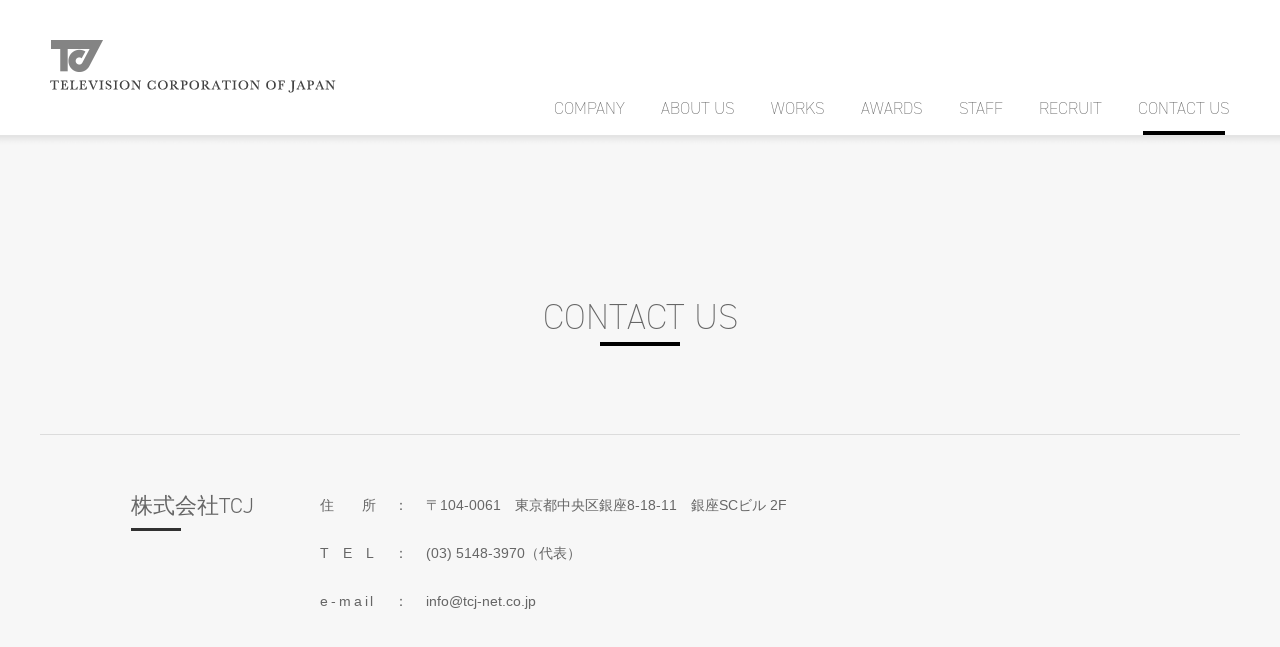

--- FILE ---
content_type: text/html; charset=UTF-8
request_url: https://www.tcj-net.co.jp/contactus/
body_size: 4578
content:
<!DOCTYPE html>
<html class="no-js" xmlns:og="http://ogp.me/ns#" xmlns:fb="https://www.facebook.com/2008/fbml">
  <head>
    <meta charset="UTF-8">
				<title>CONTACT｜TCJ - Television Corporation of Japan</title>
		<meta name="keywords" content="TV,CM,企画,制作,TCJ,銀座,恵比寿,大阪">
		<meta name="description" content="TVCM企画・制作の株式会社TCJ（銀座・恵比寿・大阪オフィス）">
			    <meta http-equiv="X-UA-Compatible" content="IE=edge">
    <meta name="viewport" content="width=320">
    <!--include _inc_meta_facebook-->
    <link href="/common/css/common.min.css" rel="stylesheet">
    <script src="https://use.typekit.net/ipk4wig.js"></script>
    <script>try{Typekit.load({ async: true });}catch(e){}</script>
    <script src="/common/js/jquery.min.js" charset="UTF-8"></script>
    <script src="/common/js/common.min.js" charset="UTF-8"></script>
<script>
  (function(i,s,o,g,r,a,m){i['GoogleAnalyticsObject']=r;i[r]=i[r]||function(){
  (i[r].q=i[r].q||[]).push(arguments)},i[r].l=1*new Date();a=s.createElement(o),
  m=s.getElementsByTagName(o)[0];a.async=1;a.src=g;m.parentNode.insertBefore(a,m)
  })(window,document,'script','https://www.google-analytics.com/analytics.js','ga');

  ga('create', 'UA-105303388-1', 'auto');
  ga('send', 'pageview');

</script>
  </head>
  <body>
    <div id="frame">
		<div class="header-wrapper">
		    <header class="header" id="header">
		        <a href="/" class="site-logo">
		            <img class="hidden-xs" src="/common/img/common/logo_lower.png" alt="TCJ - Television Corporation of Japan">
		            <img class="visible-xs" src="/common/img/common/logo_lower_sp.png" alt="TCJ - Television Corporation of Japan">
		        </a>
		        <div id="icon-humberger"><span></span><span></span><span></span><span></span></div>
		        <div class="tcj-nav-wrapper" id="tcj-nav-wrapper">
		            <nav id="tcj-nav" class="tcj-nav">
		                <ul>
		                    <li><a href="/company/">COMPANY</a></li>
		                    <li><a href="/aboutus/">ABOUT US</a></li>
		                    <li><a href="/works/">WORKS</a></li>
		                    <li><a href="/awards/">AWARDS</a></li>
		                    <li><a href="/staff/">STAFF</a></li>
		                    <li><a href="/recruit/">RECRUIT</a></li>
		                    <li><a href="/contactus/">CONTACT US</a></li>
		                </ul>
		                <!--/.tcj-nav--></nav>
		            <!--/#tcj-nav--></div>
		    </header>
		    <header class="fixed-header" id="fixed-header">
		        <a href="/" class="fixed-site-logo"><img src="/common/img/common/logo_lower.png" alt="TCJ - Television Corporation of Japan"></a>
		        <div class="tcj-fixed-nav-wrapper" id="tcj-fixed-nav-wrapper">
		            <nav id="tcj-fixed-nav" class="tcj-fixed-nav">
		                <ul>
		                    <li><a href="/company/">COMPANY</a></li>
		                    <li><a href="/aboutus/">ABOUT US</a></li>
		                    <li><a href="/works/">WORKS</a></li>
		                    <li><a href="/awards/">AWARDS</a></li>
		                    <li><a href="/staff/">STAFF</a></li>
		                    <li><a href="/recruit/">RECRUIT</a></li>
		                    <li><a href="/contactus/">CONTACT US</a></li>
		                </ul>
		                <!--/.tcj-nav--></nav>
		            <!--/#tcj-nav--></div>
		    </header>
		<!--/.header-wrapper--></div>

<main id="main">
&nbsp;
<div class="container">
<div class="page-title">
<h1>CONTACT US</h1>
<!-- /.page-title-->

</div>
<!-- /.container-->

</div>
<div class="container"><section class="section">
<div class="section-header">
<h2 class="fz-xs-13 fz-sm-22">株式会社TCJ</h2>
<!-- /.section-header-->

</div>
<div class="section-content">
<div class="table-01">
<table>
<tbody>
<tr>
<th>住  所</th>
<td class="colon">：</td>
<td>〒104-0061　東京都中央区銀座8-18-11　銀座SCビル 2F</td>
</tr>
<tr>
<th>T E L</th>
<td class="colon">：</td>
<td>(03) 5148-3970（代表）</td>
</tr>
<tr>
<th class="ls-02">e-mail</th>
<td class="colon">：</td>
<td><a href="mailto:info@tcj-net.co.jp">info@tcj-net.co.jp</a></td>
</tr>
</tbody>
</table>
</div>
<!-- /.section-content-->

</div>
<!-- /.section-->

</section><!-- /.container-->

</div></main>

	<div class="footer-wrapper">
	    <footer id="footer" class="footer">
	        <address>&copy; TCJ, All rights reserved.</address>
	    </footer>
	<!-- /.footer-wrapper --></div>
    </div>
  </body>
</html>

--- FILE ---
content_type: text/css
request_url: https://www.tcj-net.co.jp/common/css/common.min.css
body_size: 179671
content:
@charset "UTF-8";/*!
 * Bootstrap v3.3.7 (http://getbootstrap.com)
 * Copyright 2011-2016 Twitter, Inc.
 * Licensed under MIT (https://github.com/twbs/bootstrap/blob/master/LICENSE)
 *//*! normalize.css v3.0.3 | MIT License | github.com/necolas/normalize.css */html{font-family:sans-serif;-ms-text-size-adjust:100%;-webkit-text-size-adjust:100%}body{margin:0}article,aside,details,figcaption,figure,footer,header,hgroup,main,menu,nav,section,summary{display:block}audio,canvas,progress,video{display:inline-block;vertical-align:baseline}audio:not([controls]){display:none;height:0}[hidden],template{display:none}a{background-color:transparent}a:active,a:hover{outline:0}abbr[title]{border-bottom:1px dotted}b,strong{font-weight:bold}dfn{font-style:italic}h1{font-size:2em;margin:.67em 0}mark{background:#ff0;color:#000}small{font-size:80%}sub,sup{font-size:75%;line-height:0;position:relative;vertical-align:baseline}sup{top:-0.5em}sub{bottom:-0.25em}img{border:0}svg:not(:root){overflow:hidden}figure{margin:1em 40px}hr{box-sizing:content-box;height:0}pre{overflow:auto}code,kbd,pre,samp{font-family:monospace,monospace;font-size:1em}button,input,optgroup,select,textarea{color:inherit;font:inherit;margin:0}button{overflow:visible}button,select{text-transform:none}button,html input[type="button"],input[type="reset"],input[type="submit"]{-webkit-appearance:button;cursor:pointer}button[disabled],html input[disabled]{cursor:default}button::-moz-focus-inner,input::-moz-focus-inner{border:0;padding:0}input{line-height:normal}input[type="checkbox"],input[type="radio"]{box-sizing:border-box;padding:0}input[type="number"]::-webkit-inner-spin-button,input[type="number"]::-webkit-outer-spin-button{height:auto}input[type="search"]{-webkit-appearance:textfield;box-sizing:content-box}input[type="search"]::-webkit-search-cancel-button,input[type="search"]::-webkit-search-decoration{-webkit-appearance:none}fieldset{border:1px solid #c0c0c0;margin:0 2px;padding:.35em .625em .75em}legend{border:0;padding:0}textarea{overflow:auto}optgroup{font-weight:bold}table{border-collapse:collapse;border-spacing:0}td,th{padding:0}/*! Source: https://github.com/h5bp/html5-boilerplate/blob/master/src/css/main.css */@media print{*,*:before,*:after{background:transparent!important;color:#000!important;box-shadow:none!important;text-shadow:none!important}a,a:visited{text-decoration:underline}a[href]:after{content:" (" attr(href) ")"}abbr[title]:after{content:" (" attr(title) ")"}a[href^="#"]:after,a[href^="javascript:"]:after{content:""}pre,blockquote{border:1px solid #999;page-break-inside:avoid}thead{display:table-header-group}tr,img{page-break-inside:avoid}img{max-width:100%!important}p,h2,h3{orphans:3;widows:3}h2,h3{page-break-after:avoid}.navbar{display:none}.btn>.caret,.dropup>.btn>.caret{border-top-color:#000!important}.label{border:1px solid #000}.table{border-collapse:collapse!important}.table td,.table th{background-color:#fff!important}.table-bordered th,.table-bordered td{border:1px solid #ddd!important}}@font-face{font-family:'Glyphicons Halflings';src:url("../fonts/bootstrap/glyphicons-halflings-regular.eot");src:url("../fonts/bootstrap/glyphicons-halflings-regular.eot?#iefix") format("embedded-opentype"),url("../fonts/bootstrap/glyphicons-halflings-regular.woff2") format("woff2"),url("../fonts/bootstrap/glyphicons-halflings-regular.woff") format("woff"),url("../fonts/bootstrap/glyphicons-halflings-regular.ttf") format("truetype"),url("../fonts/bootstrap/glyphicons-halflings-regular.svg#glyphicons_halflingsregular") format("svg")}.glyphicon{position:relative;top:1px;display:inline-block;font-family:'Glyphicons Halflings';font-style:normal;font-weight:normal;line-height:1;-webkit-font-smoothing:antialiased;-moz-osx-font-smoothing:grayscale}.glyphicon-asterisk:before{content:"\002a"}.glyphicon-plus:before{content:"\002b"}.glyphicon-euro:before,.glyphicon-eur:before{content:"\20ac"}.glyphicon-minus:before{content:"\2212"}.glyphicon-cloud:before{content:"\2601"}.glyphicon-envelope:before{content:"\2709"}.glyphicon-pencil:before{content:"\270f"}.glyphicon-glass:before{content:"\e001"}.glyphicon-music:before{content:"\e002"}.glyphicon-search:before{content:"\e003"}.glyphicon-heart:before{content:"\e005"}.glyphicon-star:before{content:"\e006"}.glyphicon-star-empty:before{content:"\e007"}.glyphicon-user:before{content:"\e008"}.glyphicon-film:before{content:"\e009"}.glyphicon-th-large:before{content:"\e010"}.glyphicon-th:before{content:"\e011"}.glyphicon-th-list:before{content:"\e012"}.glyphicon-ok:before{content:"\e013"}.glyphicon-remove:before{content:"\e014"}.glyphicon-zoom-in:before{content:"\e015"}.glyphicon-zoom-out:before{content:"\e016"}.glyphicon-off:before{content:"\e017"}.glyphicon-signal:before{content:"\e018"}.glyphicon-cog:before{content:"\e019"}.glyphicon-trash:before{content:"\e020"}.glyphicon-home:before{content:"\e021"}.glyphicon-file:before{content:"\e022"}.glyphicon-time:before{content:"\e023"}.glyphicon-road:before{content:"\e024"}.glyphicon-download-alt:before{content:"\e025"}.glyphicon-download:before{content:"\e026"}.glyphicon-upload:before{content:"\e027"}.glyphicon-inbox:before{content:"\e028"}.glyphicon-play-circle:before{content:"\e029"}.glyphicon-repeat:before{content:"\e030"}.glyphicon-refresh:before{content:"\e031"}.glyphicon-list-alt:before{content:"\e032"}.glyphicon-lock:before{content:"\e033"}.glyphicon-flag:before{content:"\e034"}.glyphicon-headphones:before{content:"\e035"}.glyphicon-volume-off:before{content:"\e036"}.glyphicon-volume-down:before{content:"\e037"}.glyphicon-volume-up:before{content:"\e038"}.glyphicon-qrcode:before{content:"\e039"}.glyphicon-barcode:before{content:"\e040"}.glyphicon-tag:before{content:"\e041"}.glyphicon-tags:before{content:"\e042"}.glyphicon-book:before{content:"\e043"}.glyphicon-bookmark:before{content:"\e044"}.glyphicon-print:before{content:"\e045"}.glyphicon-camera:before{content:"\e046"}.glyphicon-font:before{content:"\e047"}.glyphicon-bold:before{content:"\e048"}.glyphicon-italic:before{content:"\e049"}.glyphicon-text-height:before{content:"\e050"}.glyphicon-text-width:before{content:"\e051"}.glyphicon-align-left:before{content:"\e052"}.glyphicon-align-center:before{content:"\e053"}.glyphicon-align-right:before{content:"\e054"}.glyphicon-align-justify:before{content:"\e055"}.glyphicon-list:before{content:"\e056"}.glyphicon-indent-left:before{content:"\e057"}.glyphicon-indent-right:before{content:"\e058"}.glyphicon-facetime-video:before{content:"\e059"}.glyphicon-picture:before{content:"\e060"}.glyphicon-map-marker:before{content:"\e062"}.glyphicon-adjust:before{content:"\e063"}.glyphicon-tint:before{content:"\e064"}.glyphicon-edit:before{content:"\e065"}.glyphicon-share:before{content:"\e066"}.glyphicon-check:before{content:"\e067"}.glyphicon-move:before{content:"\e068"}.glyphicon-step-backward:before{content:"\e069"}.glyphicon-fast-backward:before{content:"\e070"}.glyphicon-backward:before{content:"\e071"}.glyphicon-play:before{content:"\e072"}.glyphicon-pause:before{content:"\e073"}.glyphicon-stop:before{content:"\e074"}.glyphicon-forward:before{content:"\e075"}.glyphicon-fast-forward:before{content:"\e076"}.glyphicon-step-forward:before{content:"\e077"}.glyphicon-eject:before{content:"\e078"}.glyphicon-chevron-left:before{content:"\e079"}.glyphicon-chevron-right:before{content:"\e080"}.glyphicon-plus-sign:before{content:"\e081"}.glyphicon-minus-sign:before{content:"\e082"}.glyphicon-remove-sign:before{content:"\e083"}.glyphicon-ok-sign:before{content:"\e084"}.glyphicon-question-sign:before{content:"\e085"}.glyphicon-info-sign:before{content:"\e086"}.glyphicon-screenshot:before{content:"\e087"}.glyphicon-remove-circle:before{content:"\e088"}.glyphicon-ok-circle:before{content:"\e089"}.glyphicon-ban-circle:before{content:"\e090"}.glyphicon-arrow-left:before{content:"\e091"}.glyphicon-arrow-right:before{content:"\e092"}.glyphicon-arrow-up:before{content:"\e093"}.glyphicon-arrow-down:before{content:"\e094"}.glyphicon-share-alt:before{content:"\e095"}.glyphicon-resize-full:before{content:"\e096"}.glyphicon-resize-small:before{content:"\e097"}.glyphicon-exclamation-sign:before{content:"\e101"}.glyphicon-gift:before{content:"\e102"}.glyphicon-leaf:before{content:"\e103"}.glyphicon-fire:before{content:"\e104"}.glyphicon-eye-open:before{content:"\e105"}.glyphicon-eye-close:before{content:"\e106"}.glyphicon-warning-sign:before{content:"\e107"}.glyphicon-plane:before{content:"\e108"}.glyphicon-calendar:before{content:"\e109"}.glyphicon-random:before{content:"\e110"}.glyphicon-comment:before{content:"\e111"}.glyphicon-magnet:before{content:"\e112"}.glyphicon-chevron-up:before{content:"\e113"}.glyphicon-chevron-down:before{content:"\e114"}.glyphicon-retweet:before{content:"\e115"}.glyphicon-shopping-cart:before{content:"\e116"}.glyphicon-folder-close:before{content:"\e117"}.glyphicon-folder-open:before{content:"\e118"}.glyphicon-resize-vertical:before{content:"\e119"}.glyphicon-resize-horizontal:before{content:"\e120"}.glyphicon-hdd:before{content:"\e121"}.glyphicon-bullhorn:before{content:"\e122"}.glyphicon-bell:before{content:"\e123"}.glyphicon-certificate:before{content:"\e124"}.glyphicon-thumbs-up:before{content:"\e125"}.glyphicon-thumbs-down:before{content:"\e126"}.glyphicon-hand-right:before{content:"\e127"}.glyphicon-hand-left:before{content:"\e128"}.glyphicon-hand-up:before{content:"\e129"}.glyphicon-hand-down:before{content:"\e130"}.glyphicon-circle-arrow-right:before{content:"\e131"}.glyphicon-circle-arrow-left:before{content:"\e132"}.glyphicon-circle-arrow-up:before{content:"\e133"}.glyphicon-circle-arrow-down:before{content:"\e134"}.glyphicon-globe:before{content:"\e135"}.glyphicon-wrench:before{content:"\e136"}.glyphicon-tasks:before{content:"\e137"}.glyphicon-filter:before{content:"\e138"}.glyphicon-briefcase:before{content:"\e139"}.glyphicon-fullscreen:before{content:"\e140"}.glyphicon-dashboard:before{content:"\e141"}.glyphicon-paperclip:before{content:"\e142"}.glyphicon-heart-empty:before{content:"\e143"}.glyphicon-link:before{content:"\e144"}.glyphicon-phone:before{content:"\e145"}.glyphicon-pushpin:before{content:"\e146"}.glyphicon-usd:before{content:"\e148"}.glyphicon-gbp:before{content:"\e149"}.glyphicon-sort:before{content:"\e150"}.glyphicon-sort-by-alphabet:before{content:"\e151"}.glyphicon-sort-by-alphabet-alt:before{content:"\e152"}.glyphicon-sort-by-order:before{content:"\e153"}.glyphicon-sort-by-order-alt:before{content:"\e154"}.glyphicon-sort-by-attributes:before{content:"\e155"}.glyphicon-sort-by-attributes-alt:before{content:"\e156"}.glyphicon-unchecked:before{content:"\e157"}.glyphicon-expand:before{content:"\e158"}.glyphicon-collapse-down:before{content:"\e159"}.glyphicon-collapse-up:before{content:"\e160"}.glyphicon-log-in:before{content:"\e161"}.glyphicon-flash:before{content:"\e162"}.glyphicon-log-out:before{content:"\e163"}.glyphicon-new-window:before{content:"\e164"}.glyphicon-record:before{content:"\e165"}.glyphicon-save:before{content:"\e166"}.glyphicon-open:before{content:"\e167"}.glyphicon-saved:before{content:"\e168"}.glyphicon-import:before{content:"\e169"}.glyphicon-export:before{content:"\e170"}.glyphicon-send:before{content:"\e171"}.glyphicon-floppy-disk:before{content:"\e172"}.glyphicon-floppy-saved:before{content:"\e173"}.glyphicon-floppy-remove:before{content:"\e174"}.glyphicon-floppy-save:before{content:"\e175"}.glyphicon-floppy-open:before{content:"\e176"}.glyphicon-credit-card:before{content:"\e177"}.glyphicon-transfer:before{content:"\e178"}.glyphicon-cutlery:before{content:"\e179"}.glyphicon-header:before{content:"\e180"}.glyphicon-compressed:before{content:"\e181"}.glyphicon-earphone:before{content:"\e182"}.glyphicon-phone-alt:before{content:"\e183"}.glyphicon-tower:before{content:"\e184"}.glyphicon-stats:before{content:"\e185"}.glyphicon-sd-video:before{content:"\e186"}.glyphicon-hd-video:before{content:"\e187"}.glyphicon-subtitles:before{content:"\e188"}.glyphicon-sound-stereo:before{content:"\e189"}.glyphicon-sound-dolby:before{content:"\e190"}.glyphicon-sound-5-1:before{content:"\e191"}.glyphicon-sound-6-1:before{content:"\e192"}.glyphicon-sound-7-1:before{content:"\e193"}.glyphicon-copyright-mark:before{content:"\e194"}.glyphicon-registration-mark:before{content:"\e195"}.glyphicon-cloud-download:before{content:"\e197"}.glyphicon-cloud-upload:before{content:"\e198"}.glyphicon-tree-conifer:before{content:"\e199"}.glyphicon-tree-deciduous:before{content:"\e200"}.glyphicon-cd:before{content:"\e201"}.glyphicon-save-file:before{content:"\e202"}.glyphicon-open-file:before{content:"\e203"}.glyphicon-level-up:before{content:"\e204"}.glyphicon-copy:before{content:"\e205"}.glyphicon-paste:before{content:"\e206"}.glyphicon-alert:before{content:"\e209"}.glyphicon-equalizer:before{content:"\e210"}.glyphicon-king:before{content:"\e211"}.glyphicon-queen:before{content:"\e212"}.glyphicon-pawn:before{content:"\e213"}.glyphicon-bishop:before{content:"\e214"}.glyphicon-knight:before{content:"\e215"}.glyphicon-baby-formula:before{content:"\e216"}.glyphicon-tent:before{content:"\26fa"}.glyphicon-blackboard:before{content:"\e218"}.glyphicon-bed:before{content:"\e219"}.glyphicon-apple:before{content:"\f8ff"}.glyphicon-erase:before{content:"\e221"}.glyphicon-hourglass:before{content:"\231b"}.glyphicon-lamp:before{content:"\e223"}.glyphicon-duplicate:before{content:"\e224"}.glyphicon-piggy-bank:before{content:"\e225"}.glyphicon-scissors:before{content:"\e226"}.glyphicon-bitcoin:before{content:"\e227"}.glyphicon-btc:before{content:"\e227"}.glyphicon-xbt:before{content:"\e227"}.glyphicon-yen:before{content:"\00a5"}.glyphicon-jpy:before{content:"\00a5"}.glyphicon-ruble:before{content:"\20bd"}.glyphicon-rub:before{content:"\20bd"}.glyphicon-scale:before{content:"\e230"}.glyphicon-ice-lolly:before{content:"\e231"}.glyphicon-ice-lolly-tasted:before{content:"\e232"}.glyphicon-education:before{content:"\e233"}.glyphicon-option-horizontal:before{content:"\e234"}.glyphicon-option-vertical:before{content:"\e235"}.glyphicon-menu-hamburger:before{content:"\e236"}.glyphicon-modal-window:before{content:"\e237"}.glyphicon-oil:before{content:"\e238"}.glyphicon-grain:before{content:"\e239"}.glyphicon-sunglasses:before{content:"\e240"}.glyphicon-text-size:before{content:"\e241"}.glyphicon-text-color:before{content:"\e242"}.glyphicon-text-background:before{content:"\e243"}.glyphicon-object-align-top:before{content:"\e244"}.glyphicon-object-align-bottom:before{content:"\e245"}.glyphicon-object-align-horizontal:before{content:"\e246"}.glyphicon-object-align-left:before{content:"\e247"}.glyphicon-object-align-vertical:before{content:"\e248"}.glyphicon-object-align-right:before{content:"\e249"}.glyphicon-triangle-right:before{content:"\e250"}.glyphicon-triangle-left:before{content:"\e251"}.glyphicon-triangle-bottom:before{content:"\e252"}.glyphicon-triangle-top:before{content:"\e253"}.glyphicon-console:before{content:"\e254"}.glyphicon-superscript:before{content:"\e255"}.glyphicon-subscript:before{content:"\e256"}.glyphicon-menu-left:before{content:"\e257"}.glyphicon-menu-right:before{content:"\e258"}.glyphicon-menu-down:before{content:"\e259"}.glyphicon-menu-up:before{content:"\e260"}*{-webkit-box-sizing:border-box;-moz-box-sizing:border-box;box-sizing:border-box}*:before,*:after{-webkit-box-sizing:border-box;-moz-box-sizing:border-box;box-sizing:border-box}html{font-size:10px;-webkit-tap-highlight-color:transparent}body{font-family:"Helvetica Neue",Helvetica,Arial,sans-serif;font-size:14px;line-height:1.428571429;color:#666;background-color:#fff}input,button,select,textarea{font-family:inherit;font-size:inherit;line-height:inherit}a{color:#666;text-decoration:none}a:hover,a:focus{color:#404040;text-decoration:underline}a:focus{outline:5px auto -webkit-focus-ring-color;outline-offset:-2px}figure{margin:0}img{vertical-align:middle}.img-responsive{display:block;max-width:100%;height:auto}.img-rounded{border-radius:6px}.img-thumbnail{padding:4px;line-height:1.428571429;background-color:#fff;border:1px solid #ddd;border-radius:4px;-webkit-transition:all .2s ease-in-out;-o-transition:all .2s ease-in-out;transition:all .2s ease-in-out;display:inline-block;max-width:100%;height:auto}.img-circle{border-radius:50%}hr{margin-top:20px;margin-bottom:20px;border:0;border-top:1px solid #ddd}.sr-only{position:absolute;width:1px;height:1px;margin:-1px;padding:0;overflow:hidden;clip:rect(0,0,0,0);border:0}.sr-only-focusable:active,.sr-only-focusable:focus{position:static;width:auto;height:auto;margin:0;overflow:visible;clip:auto}[role="button"]{cursor:pointer}h1,h2,h3,h4,h5,h6,.h1,.h2,.h3,.h4,.h5,.h6{font-family:inherit;font-weight:500;line-height:1.1;color:inherit}h1 small,h1 .small,h2 small,h2 .small,h3 small,h3 .small,h4 small,h4 .small,h5 small,h5 .small,h6 small,h6 .small,.h1 small,.h1 .small,.h2 small,.h2 .small,.h3 small,.h3 .small,.h4 small,.h4 .small,.h5 small,.h5 .small,.h6 small,.h6 .small{font-weight:normal;line-height:1;color:#777}h1,.h1,h2,.h2,h3,.h3{margin-top:20px;margin-bottom:10px}h1 small,h1 .small,.h1 small,.h1 .small,h2 small,h2 .small,.h2 small,.h2 .small,h3 small,h3 .small,.h3 small,.h3 .small{font-size:65%}h4,.h4,h5,.h5,h6,.h6{margin-top:10px;margin-bottom:10px}h4 small,h4 .small,.h4 small,.h4 .small,h5 small,h5 .small,.h5 small,.h5 .small,h6 small,h6 .small,.h6 small,.h6 .small{font-size:75%}h1,.h1{font-size:32px}h2,.h2{font-size:25px}h3,.h3{font-size:21px}h4,.h4{font-size:16px}h5,.h5{font-size:14px}h6,.h6{font-size:12px}p{margin:0 0 10px}.lead{margin-bottom:20px;font-size:16px;font-weight:200;line-height:1.4}@media(min-width:768px){.lead{font-size:21px}}small,.small{font-size:85%}mark,.mark{background-color:#fcf8e3;padding:.2em}.text-left{text-align:left}.text-right{text-align:right}.text-center{text-align:center}.text-justify{text-align:justify}.text-nowrap{white-space:nowrap}.text-lowercase{text-transform:lowercase}.text-uppercase,.initialism{text-transform:uppercase}.text-capitalize{text-transform:capitalize}.text-muted{color:#777}.text-primary{color:#666}a.text-primary:hover,a.text-primary:focus{color:#4d4c4c}.text-success{color:#3c763d}a.text-success:hover,a.text-success:focus{color:#2b542c}.text-info{color:#31708f}a.text-info:hover,a.text-info:focus{color:#245269}.text-warning{color:#8a6d3b}a.text-warning:hover,a.text-warning:focus{color:#66512c}.text-danger{color:#a94442}a.text-danger:hover,a.text-danger:focus{color:#843534}.bg-primary{color:#fff}.bg-primary{background-color:#666}a.bg-primary:hover,a.bg-primary:focus{background-color:#4d4c4c}.bg-success{background-color:#dff0d8}a.bg-success:hover,a.bg-success:focus{background-color:#c1e2b3}.bg-info{background-color:#d9edf7}a.bg-info:hover,a.bg-info:focus{background-color:#afd9ee}.bg-warning{background-color:#fcf8e3}a.bg-warning:hover,a.bg-warning:focus{background-color:#f7ecb5}.bg-danger{background-color:#f2dede}a.bg-danger:hover,a.bg-danger:focus{background-color:#e4b9b9}.page-header{padding-bottom:9px;margin:40px 0 20px;border-bottom:1px solid #ddd}ul,ol{margin-top:0;margin-bottom:10px}ul ul,ul ol,ol ul,ol ol{margin-bottom:0}.list-unstyled{padding-left:0;list-style:none}.list-inline{padding-left:0;list-style:none;margin-left:-5px}.list-inline>li{display:inline-block;padding-left:5px;padding-right:5px}dl{margin-top:0;margin-bottom:20px}dt,dd{line-height:1.428571429}dt{font-weight:bold}dd{margin-left:0}.dl-horizontal dd:before,.dl-horizontal dd:after{content:" ";display:table}.dl-horizontal dd:after{clear:both}@media(min-width:768px){.dl-horizontal dt{float:left;width:160px;clear:left;text-align:right;overflow:hidden;text-overflow:ellipsis;white-space:nowrap}.dl-horizontal dd{margin-left:180px}}abbr[title],abbr[data-original-title]{cursor:help;border-bottom:1px dotted #777}.initialism{font-size:90%}blockquote{padding:10px 20px;margin:0 0 20px;font-size:17.5px;border-left:5px solid #ddd}blockquote p:last-child,blockquote ul:last-child,blockquote ol:last-child{margin-bottom:0}blockquote footer,blockquote small,blockquote .small{display:block;font-size:80%;line-height:1.428571429;color:#777}blockquote footer:before,blockquote small:before,blockquote .small:before{content:'\2014 \00A0'}.blockquote-reverse,blockquote.pull-right{padding-right:15px;padding-left:0;border-right:5px solid #ddd;border-left:0;text-align:right}.blockquote-reverse footer:before,.blockquote-reverse small:before,.blockquote-reverse .small:before,blockquote.pull-right footer:before,blockquote.pull-right small:before,blockquote.pull-right .small:before{content:''}.blockquote-reverse footer:after,.blockquote-reverse small:after,.blockquote-reverse .small:after,blockquote.pull-right footer:after,blockquote.pull-right small:after,blockquote.pull-right .small:after{content:'\00A0 \2014'}address{margin-bottom:20px;font-style:normal;line-height:1.428571429}code,kbd,pre,samp{font-family:Menlo,Monaco,Consolas,"Courier New",monospace}code{padding:2px 4px;font-size:90%;color:#c7254e;background-color:#f9f2f4;border-radius:4px}kbd{padding:2px 4px;font-size:90%;color:#fff;background-color:#333;border-radius:3px;box-shadow:inset 0 -1px 0 rgba(0,0,0,0.25)}kbd kbd{padding:0;font-size:100%;font-weight:bold;box-shadow:none}pre{display:block;padding:9.5px;margin:0 0 10px;font-size:13px;line-height:1.428571429;word-break:break-all;word-wrap:break-word;color:#333;background-color:#f5f5f5;border:1px solid #ccc;border-radius:4px}pre code{padding:0;font-size:inherit;color:inherit;white-space:pre-wrap;background-color:transparent;border-radius:0}.pre-scrollable{max-height:340px;overflow-y:scroll}.container{margin-right:auto;margin-left:auto;padding-left:50px;padding-right:50px}.container:before,.container:after{content:" ";display:table}.container:after{clear:both}@media(min-width:768px){.container{width:100%}}@media(min-width:1000px){.container{width:100%}}@media(min-width:1300px){.container{width:100%}}.container-fluid{margin-right:auto;margin-left:auto;padding-left:50px;padding-right:50px}.container-fluid:before,.container-fluid:after{content:" ";display:table}.container-fluid:after{clear:both}.row{margin-left:-50px;margin-right:-50px}.row:before,.row:after{content:" ";display:table}.row:after{clear:both}.col-xs-1,.col-sm-1,.col-md-1,.col-lg-1,.col-xs-2,.col-sm-2,.col-md-2,.col-lg-2,.col-xs-3,.col-sm-3,.col-md-3,.col-lg-3,.col-xs-4,.col-sm-4,.col-md-4,.col-lg-4,.col-xs-5,.col-sm-5,.col-md-5,.col-lg-5,.col-xs-6,.col-sm-6,.col-md-6,.col-lg-6,.col-xs-7,.col-sm-7,.col-md-7,.col-lg-7,.col-xs-8,.col-sm-8,.col-md-8,.col-lg-8,.col-xs-9,.col-sm-9,.col-md-9,.col-lg-9,.col-xs-10,.col-sm-10,.col-md-10,.col-lg-10,.col-xs-11,.col-sm-11,.col-md-11,.col-lg-11,.col-xs-12,.col-sm-12,.col-md-12,.col-lg-12{position:relative;min-height:1px;padding-left:50px;padding-right:50px}.col-xs-1,.col-xs-2,.col-xs-3,.col-xs-4,.col-xs-5,.col-xs-6,.col-xs-7,.col-xs-8,.col-xs-9,.col-xs-10,.col-xs-11,.col-xs-12{float:left}.col-xs-1{width:8.3333333333%}.col-xs-2{width:16.6666666667%}.col-xs-3{width:25%}.col-xs-4{width:33.3333333333%}.col-xs-5{width:41.6666666667%}.col-xs-6{width:50%}.col-xs-7{width:58.3333333333%}.col-xs-8{width:66.6666666667%}.col-xs-9{width:75%}.col-xs-10{width:83.3333333333%}.col-xs-11{width:91.6666666667%}.col-xs-12{width:100%}.col-xs-pull-0{right:auto}.col-xs-pull-1{right:8.3333333333%}.col-xs-pull-2{right:16.6666666667%}.col-xs-pull-3{right:25%}.col-xs-pull-4{right:33.3333333333%}.col-xs-pull-5{right:41.6666666667%}.col-xs-pull-6{right:50%}.col-xs-pull-7{right:58.3333333333%}.col-xs-pull-8{right:66.6666666667%}.col-xs-pull-9{right:75%}.col-xs-pull-10{right:83.3333333333%}.col-xs-pull-11{right:91.6666666667%}.col-xs-pull-12{right:100%}.col-xs-push-0{left:auto}.col-xs-push-1{left:8.3333333333%}.col-xs-push-2{left:16.6666666667%}.col-xs-push-3{left:25%}.col-xs-push-4{left:33.3333333333%}.col-xs-push-5{left:41.6666666667%}.col-xs-push-6{left:50%}.col-xs-push-7{left:58.3333333333%}.col-xs-push-8{left:66.6666666667%}.col-xs-push-9{left:75%}.col-xs-push-10{left:83.3333333333%}.col-xs-push-11{left:91.6666666667%}.col-xs-push-12{left:100%}.col-xs-offset-0{margin-left:0}.col-xs-offset-1{margin-left:8.3333333333%}.col-xs-offset-2{margin-left:16.6666666667%}.col-xs-offset-3{margin-left:25%}.col-xs-offset-4{margin-left:33.3333333333%}.col-xs-offset-5{margin-left:41.6666666667%}.col-xs-offset-6{margin-left:50%}.col-xs-offset-7{margin-left:58.3333333333%}.col-xs-offset-8{margin-left:66.6666666667%}.col-xs-offset-9{margin-left:75%}.col-xs-offset-10{margin-left:83.3333333333%}.col-xs-offset-11{margin-left:91.6666666667%}.col-xs-offset-12{margin-left:100%}@media(min-width:768px){.col-sm-1,.col-sm-2,.col-sm-3,.col-sm-4,.col-sm-5,.col-sm-6,.col-sm-7,.col-sm-8,.col-sm-9,.col-sm-10,.col-sm-11,.col-sm-12{float:left}.col-sm-1{width:8.3333333333%}.col-sm-2{width:16.6666666667%}.col-sm-3{width:25%}.col-sm-4{width:33.3333333333%}.col-sm-5{width:41.6666666667%}.col-sm-6{width:50%}.col-sm-7{width:58.3333333333%}.col-sm-8{width:66.6666666667%}.col-sm-9{width:75%}.col-sm-10{width:83.3333333333%}.col-sm-11{width:91.6666666667%}.col-sm-12{width:100%}.col-sm-pull-0{right:auto}.col-sm-pull-1{right:8.3333333333%}.col-sm-pull-2{right:16.6666666667%}.col-sm-pull-3{right:25%}.col-sm-pull-4{right:33.3333333333%}.col-sm-pull-5{right:41.6666666667%}.col-sm-pull-6{right:50%}.col-sm-pull-7{right:58.3333333333%}.col-sm-pull-8{right:66.6666666667%}.col-sm-pull-9{right:75%}.col-sm-pull-10{right:83.3333333333%}.col-sm-pull-11{right:91.6666666667%}.col-sm-pull-12{right:100%}.col-sm-push-0{left:auto}.col-sm-push-1{left:8.3333333333%}.col-sm-push-2{left:16.6666666667%}.col-sm-push-3{left:25%}.col-sm-push-4{left:33.3333333333%}.col-sm-push-5{left:41.6666666667%}.col-sm-push-6{left:50%}.col-sm-push-7{left:58.3333333333%}.col-sm-push-8{left:66.6666666667%}.col-sm-push-9{left:75%}.col-sm-push-10{left:83.3333333333%}.col-sm-push-11{left:91.6666666667%}.col-sm-push-12{left:100%}.col-sm-offset-0{margin-left:0}.col-sm-offset-1{margin-left:8.3333333333%}.col-sm-offset-2{margin-left:16.6666666667%}.col-sm-offset-3{margin-left:25%}.col-sm-offset-4{margin-left:33.3333333333%}.col-sm-offset-5{margin-left:41.6666666667%}.col-sm-offset-6{margin-left:50%}.col-sm-offset-7{margin-left:58.3333333333%}.col-sm-offset-8{margin-left:66.6666666667%}.col-sm-offset-9{margin-left:75%}.col-sm-offset-10{margin-left:83.3333333333%}.col-sm-offset-11{margin-left:91.6666666667%}.col-sm-offset-12{margin-left:100%}}@media(min-width:1000px){.col-md-1,.col-md-2,.col-md-3,.col-md-4,.col-md-5,.col-md-6,.col-md-7,.col-md-8,.col-md-9,.col-md-10,.col-md-11,.col-md-12{float:left}.col-md-1{width:8.3333333333%}.col-md-2{width:16.6666666667%}.col-md-3{width:25%}.col-md-4{width:33.3333333333%}.col-md-5{width:41.6666666667%}.col-md-6{width:50%}.col-md-7{width:58.3333333333%}.col-md-8{width:66.6666666667%}.col-md-9{width:75%}.col-md-10{width:83.3333333333%}.col-md-11{width:91.6666666667%}.col-md-12{width:100%}.col-md-pull-0{right:auto}.col-md-pull-1{right:8.3333333333%}.col-md-pull-2{right:16.6666666667%}.col-md-pull-3{right:25%}.col-md-pull-4{right:33.3333333333%}.col-md-pull-5{right:41.6666666667%}.col-md-pull-6{right:50%}.col-md-pull-7{right:58.3333333333%}.col-md-pull-8{right:66.6666666667%}.col-md-pull-9{right:75%}.col-md-pull-10{right:83.3333333333%}.col-md-pull-11{right:91.6666666667%}.col-md-pull-12{right:100%}.col-md-push-0{left:auto}.col-md-push-1{left:8.3333333333%}.col-md-push-2{left:16.6666666667%}.col-md-push-3{left:25%}.col-md-push-4{left:33.3333333333%}.col-md-push-5{left:41.6666666667%}.col-md-push-6{left:50%}.col-md-push-7{left:58.3333333333%}.col-md-push-8{left:66.6666666667%}.col-md-push-9{left:75%}.col-md-push-10{left:83.3333333333%}.col-md-push-11{left:91.6666666667%}.col-md-push-12{left:100%}.col-md-offset-0{margin-left:0}.col-md-offset-1{margin-left:8.3333333333%}.col-md-offset-2{margin-left:16.6666666667%}.col-md-offset-3{margin-left:25%}.col-md-offset-4{margin-left:33.3333333333%}.col-md-offset-5{margin-left:41.6666666667%}.col-md-offset-6{margin-left:50%}.col-md-offset-7{margin-left:58.3333333333%}.col-md-offset-8{margin-left:66.6666666667%}.col-md-offset-9{margin-left:75%}.col-md-offset-10{margin-left:83.3333333333%}.col-md-offset-11{margin-left:91.6666666667%}.col-md-offset-12{margin-left:100%}}@media(min-width:1300px){.col-lg-1,.col-lg-2,.col-lg-3,.col-lg-4,.col-lg-5,.col-lg-6,.col-lg-7,.col-lg-8,.col-lg-9,.col-lg-10,.col-lg-11,.col-lg-12{float:left}.col-lg-1{width:8.3333333333%}.col-lg-2{width:16.6666666667%}.col-lg-3{width:25%}.col-lg-4{width:33.3333333333%}.col-lg-5{width:41.6666666667%}.col-lg-6{width:50%}.col-lg-7{width:58.3333333333%}.col-lg-8{width:66.6666666667%}.col-lg-9{width:75%}.col-lg-10{width:83.3333333333%}.col-lg-11{width:91.6666666667%}.col-lg-12{width:100%}.col-lg-pull-0{right:auto}.col-lg-pull-1{right:8.3333333333%}.col-lg-pull-2{right:16.6666666667%}.col-lg-pull-3{right:25%}.col-lg-pull-4{right:33.3333333333%}.col-lg-pull-5{right:41.6666666667%}.col-lg-pull-6{right:50%}.col-lg-pull-7{right:58.3333333333%}.col-lg-pull-8{right:66.6666666667%}.col-lg-pull-9{right:75%}.col-lg-pull-10{right:83.3333333333%}.col-lg-pull-11{right:91.6666666667%}.col-lg-pull-12{right:100%}.col-lg-push-0{left:auto}.col-lg-push-1{left:8.3333333333%}.col-lg-push-2{left:16.6666666667%}.col-lg-push-3{left:25%}.col-lg-push-4{left:33.3333333333%}.col-lg-push-5{left:41.6666666667%}.col-lg-push-6{left:50%}.col-lg-push-7{left:58.3333333333%}.col-lg-push-8{left:66.6666666667%}.col-lg-push-9{left:75%}.col-lg-push-10{left:83.3333333333%}.col-lg-push-11{left:91.6666666667%}.col-lg-push-12{left:100%}.col-lg-offset-0{margin-left:0}.col-lg-offset-1{margin-left:8.3333333333%}.col-lg-offset-2{margin-left:16.6666666667%}.col-lg-offset-3{margin-left:25%}.col-lg-offset-4{margin-left:33.3333333333%}.col-lg-offset-5{margin-left:41.6666666667%}.col-lg-offset-6{margin-left:50%}.col-lg-offset-7{margin-left:58.3333333333%}.col-lg-offset-8{margin-left:66.6666666667%}.col-lg-offset-9{margin-left:75%}.col-lg-offset-10{margin-left:83.3333333333%}.col-lg-offset-11{margin-left:91.6666666667%}.col-lg-offset-12{margin-left:100%}}table{background-color:transparent}caption{padding-top:8px;padding-bottom:8px;color:#777;text-align:left}th{text-align:left}.table{width:100%;max-width:100%;margin-bottom:20px}.table>thead>tr>th,.table>thead>tr>td,.table>tbody>tr>th,.table>tbody>tr>td,.table>tfoot>tr>th,.table>tfoot>tr>td{padding:8px;line-height:1.428571429;vertical-align:top;border-top:1px solid #ddd}.table>thead>tr>th{vertical-align:bottom;border-bottom:2px solid #ddd}.table>caption+thead>tr:first-child>th,.table>caption+thead>tr:first-child>td,.table>colgroup+thead>tr:first-child>th,.table>colgroup+thead>tr:first-child>td,.table>thead:first-child>tr:first-child>th,.table>thead:first-child>tr:first-child>td{border-top:0}.table>tbody+tbody{border-top:2px solid #ddd}.table .table{background-color:#fff}.table-condensed>thead>tr>th,.table-condensed>thead>tr>td,.table-condensed>tbody>tr>th,.table-condensed>tbody>tr>td,.table-condensed>tfoot>tr>th,.table-condensed>tfoot>tr>td{padding:5px}.table-bordered{border:1px solid #ddd}.table-bordered>thead>tr>th,.table-bordered>thead>tr>td,.table-bordered>tbody>tr>th,.table-bordered>tbody>tr>td,.table-bordered>tfoot>tr>th,.table-bordered>tfoot>tr>td{border:1px solid #ddd}.table-bordered>thead>tr>th,.table-bordered>thead>tr>td{border-bottom-width:2px}.table-striped>tbody>tr:nth-of-type(odd){background-color:#f9f9f9}.table-hover>tbody>tr:hover{background-color:#f5f5f5}table col[class*="col-"]{position:static;float:none;display:table-column}table td[class*="col-"],table th[class*="col-"]{position:static;float:none;display:table-cell}.table>thead>tr>td.active,.table>thead>tr>th.active,.table>thead>tr.active>td,.table>thead>tr.active>th,.table>tbody>tr>td.active,.table>tbody>tr>th.active,.table>tbody>tr.active>td,.table>tbody>tr.active>th,.table>tfoot>tr>td.active,.table>tfoot>tr>th.active,.table>tfoot>tr.active>td,.table>tfoot>tr.active>th{background-color:#f5f5f5}.table-hover>tbody>tr>td.active:hover,.table-hover>tbody>tr>th.active:hover,.table-hover>tbody>tr.active:hover>td,.table-hover>tbody>tr:hover>.active,.table-hover>tbody>tr.active:hover>th{background-color:#e8e8e8}.table>thead>tr>td.success,.table>thead>tr>th.success,.table>thead>tr.success>td,.table>thead>tr.success>th,.table>tbody>tr>td.success,.table>tbody>tr>th.success,.table>tbody>tr.success>td,.table>tbody>tr.success>th,.table>tfoot>tr>td.success,.table>tfoot>tr>th.success,.table>tfoot>tr.success>td,.table>tfoot>tr.success>th{background-color:#dff0d8}.table-hover>tbody>tr>td.success:hover,.table-hover>tbody>tr>th.success:hover,.table-hover>tbody>tr.success:hover>td,.table-hover>tbody>tr:hover>.success,.table-hover>tbody>tr.success:hover>th{background-color:#d0e9c6}.table>thead>tr>td.info,.table>thead>tr>th.info,.table>thead>tr.info>td,.table>thead>tr.info>th,.table>tbody>tr>td.info,.table>tbody>tr>th.info,.table>tbody>tr.info>td,.table>tbody>tr.info>th,.table>tfoot>tr>td.info,.table>tfoot>tr>th.info,.table>tfoot>tr.info>td,.table>tfoot>tr.info>th{background-color:#d9edf7}.table-hover>tbody>tr>td.info:hover,.table-hover>tbody>tr>th.info:hover,.table-hover>tbody>tr.info:hover>td,.table-hover>tbody>tr:hover>.info,.table-hover>tbody>tr.info:hover>th{background-color:#c4e3f3}.table>thead>tr>td.warning,.table>thead>tr>th.warning,.table>thead>tr.warning>td,.table>thead>tr.warning>th,.table>tbody>tr>td.warning,.table>tbody>tr>th.warning,.table>tbody>tr.warning>td,.table>tbody>tr.warning>th,.table>tfoot>tr>td.warning,.table>tfoot>tr>th.warning,.table>tfoot>tr.warning>td,.table>tfoot>tr.warning>th{background-color:#fcf8e3}.table-hover>tbody>tr>td.warning:hover,.table-hover>tbody>tr>th.warning:hover,.table-hover>tbody>tr.warning:hover>td,.table-hover>tbody>tr:hover>.warning,.table-hover>tbody>tr.warning:hover>th{background-color:#faf2cc}.table>thead>tr>td.danger,.table>thead>tr>th.danger,.table>thead>tr.danger>td,.table>thead>tr.danger>th,.table>tbody>tr>td.danger,.table>tbody>tr>th.danger,.table>tbody>tr.danger>td,.table>tbody>tr.danger>th,.table>tfoot>tr>td.danger,.table>tfoot>tr>th.danger,.table>tfoot>tr.danger>td,.table>tfoot>tr.danger>th{background-color:#f2dede}.table-hover>tbody>tr>td.danger:hover,.table-hover>tbody>tr>th.danger:hover,.table-hover>tbody>tr.danger:hover>td,.table-hover>tbody>tr:hover>.danger,.table-hover>tbody>tr.danger:hover>th{background-color:#ebcccc}.table-responsive{overflow-x:auto;min-height:.01%}@media screen and (max-width:767px){.table-responsive{width:100%;margin-bottom:15px;overflow-y:hidden;-ms-overflow-style:-ms-autohiding-scrollbar;border:1px solid #ddd}.table-responsive>.table{margin-bottom:0}.table-responsive>.table>thead>tr>th,.table-responsive>.table>thead>tr>td,.table-responsive>.table>tbody>tr>th,.table-responsive>.table>tbody>tr>td,.table-responsive>.table>tfoot>tr>th,.table-responsive>.table>tfoot>tr>td{white-space:nowrap}.table-responsive>.table-bordered{border:0}.table-responsive>.table-bordered>thead>tr>th:first-child,.table-responsive>.table-bordered>thead>tr>td:first-child,.table-responsive>.table-bordered>tbody>tr>th:first-child,.table-responsive>.table-bordered>tbody>tr>td:first-child,.table-responsive>.table-bordered>tfoot>tr>th:first-child,.table-responsive>.table-bordered>tfoot>tr>td:first-child{border-left:0}.table-responsive>.table-bordered>thead>tr>th:last-child,.table-responsive>.table-bordered>thead>tr>td:last-child,.table-responsive>.table-bordered>tbody>tr>th:last-child,.table-responsive>.table-bordered>tbody>tr>td:last-child,.table-responsive>.table-bordered>tfoot>tr>th:last-child,.table-responsive>.table-bordered>tfoot>tr>td:last-child{border-right:0}.table-responsive>.table-bordered>tbody>tr:last-child>th,.table-responsive>.table-bordered>tbody>tr:last-child>td,.table-responsive>.table-bordered>tfoot>tr:last-child>th,.table-responsive>.table-bordered>tfoot>tr:last-child>td{border-bottom:0}}fieldset{padding:0;margin:0;border:0;min-width:0}legend{display:block;width:100%;padding:0;margin-bottom:20px;font-size:21px;line-height:inherit;color:#333;border:0;border-bottom:1px solid #e5e5e5}label{display:inline-block;max-width:100%;margin-bottom:5px;font-weight:bold}input[type="search"]{-webkit-box-sizing:border-box;-moz-box-sizing:border-box;box-sizing:border-box}input[type="radio"],input[type="checkbox"]{margin:4px 0 0;margin-top:1px \9;line-height:normal}input[type="file"]{display:block}input[type="range"]{display:block;width:100%}select[multiple],select[size]{height:auto}input[type="file"]:focus,input[type="radio"]:focus,input[type="checkbox"]:focus{outline:5px auto -webkit-focus-ring-color;outline-offset:-2px}output{display:block;padding-top:7px;font-size:14px;line-height:1.428571429;color:#555}.form-control{display:block;width:100%;height:34px;padding:6px 12px;font-size:14px;line-height:1.428571429;color:#555;background-color:#fff;background-image:none;border:1px solid #ccc;border-radius:4px;-webkit-box-shadow:inset 0 1px 1px rgba(0,0,0,0.075);box-shadow:inset 0 1px 1px rgba(0,0,0,0.075);-webkit-transition:border-color ease-in-out .15s,box-shadow ease-in-out .15s;-o-transition:border-color ease-in-out .15s,box-shadow ease-in-out .15s;transition:border-color ease-in-out .15s,box-shadow ease-in-out .15s}.form-control:focus{border-color:#66afe9;outline:0;-webkit-box-shadow:inset 0 1px 1px rgba(0,0,0,0.075),0 0 8px rgba(102,175,233,0.6);box-shadow:inset 0 1px 1px rgba(0,0,0,0.075),0 0 8px rgba(102,175,233,0.6)}.form-control::-moz-placeholder{color:#999;opacity:1}.form-control:-ms-input-placeholder{color:#999}.form-control::-webkit-input-placeholder{color:#999}.form-control::-ms-expand{border:0;background-color:transparent}.form-control[disabled],.form-control[readonly],fieldset[disabled] .form-control{background-color:#ddd;opacity:1}.form-control[disabled],fieldset[disabled] .form-control{cursor:not-allowed}textarea.form-control{height:auto}input[type="search"]{-webkit-appearance:none}@media screen and (-webkit-min-device-pixel-ratio:0){input[type="date"].form-control,input[type="time"].form-control,input[type="datetime-local"].form-control,input[type="month"].form-control{line-height:34px}input[type="date"].input-sm,.input-group-sm>input[type="date"].form-control,.input-group-sm>input[type="date"].input-group-addon,.input-group-sm>.input-group-btn>input[type="date"].btn,.input-group-sm input[type="date"],input[type="time"].input-sm,.input-group-sm>input[type="time"].form-control,.input-group-sm>input[type="time"].input-group-addon,.input-group-sm>.input-group-btn>input[type="time"].btn,.input-group-sm input[type="time"],input[type="datetime-local"].input-sm,.input-group-sm>input[type="datetime-local"].form-control,.input-group-sm>input[type="datetime-local"].input-group-addon,.input-group-sm>.input-group-btn>input[type="datetime-local"].btn,.input-group-sm input[type="datetime-local"],input[type="month"].input-sm,.input-group-sm>input[type="month"].form-control,.input-group-sm>input[type="month"].input-group-addon,.input-group-sm>.input-group-btn>input[type="month"].btn,.input-group-sm input[type="month"]{line-height:30px}input[type="date"].input-lg,.input-group-lg>input[type="date"].form-control,.input-group-lg>input[type="date"].input-group-addon,.input-group-lg>.input-group-btn>input[type="date"].btn,.input-group-lg input[type="date"],input[type="time"].input-lg,.input-group-lg>input[type="time"].form-control,.input-group-lg>input[type="time"].input-group-addon,.input-group-lg>.input-group-btn>input[type="time"].btn,.input-group-lg input[type="time"],input[type="datetime-local"].input-lg,.input-group-lg>input[type="datetime-local"].form-control,.input-group-lg>input[type="datetime-local"].input-group-addon,.input-group-lg>.input-group-btn>input[type="datetime-local"].btn,.input-group-lg input[type="datetime-local"],input[type="month"].input-lg,.input-group-lg>input[type="month"].form-control,.input-group-lg>input[type="month"].input-group-addon,.input-group-lg>.input-group-btn>input[type="month"].btn,.input-group-lg input[type="month"]{line-height:46px}}.form-group{margin-bottom:15px}.radio,.checkbox{position:relative;display:block;margin-top:10px;margin-bottom:10px}.radio label,.checkbox label{min-height:20px;padding-left:20px;margin-bottom:0;font-weight:normal;cursor:pointer}.radio input[type="radio"],.radio-inline input[type="radio"],.checkbox input[type="checkbox"],.checkbox-inline input[type="checkbox"]{position:absolute;margin-left:-20px;margin-top:4px \9}.radio+.radio,.checkbox+.checkbox{margin-top:-5px}.radio-inline,.checkbox-inline{position:relative;display:inline-block;padding-left:20px;margin-bottom:0;vertical-align:middle;font-weight:normal;cursor:pointer}.radio-inline+.radio-inline,.checkbox-inline+.checkbox-inline{margin-top:0;margin-left:10px}input[type="radio"][disabled],input[type="radio"].disabled,fieldset[disabled] input[type="radio"],input[type="checkbox"][disabled],input[type="checkbox"].disabled,fieldset[disabled] input[type="checkbox"]{cursor:not-allowed}.radio-inline.disabled,fieldset[disabled] .radio-inline,.checkbox-inline.disabled,fieldset[disabled] .checkbox-inline{cursor:not-allowed}.radio.disabled label,fieldset[disabled] .radio label,.checkbox.disabled label,fieldset[disabled] .checkbox label{cursor:not-allowed}.form-control-static{padding-top:7px;padding-bottom:7px;margin-bottom:0;min-height:34px}.form-control-static.input-lg,.input-group-lg>.form-control-static.form-control,.input-group-lg>.form-control-static.input-group-addon,.input-group-lg>.input-group-btn>.form-control-static.btn,.form-control-static.input-sm,.input-group-sm>.form-control-static.form-control,.input-group-sm>.form-control-static.input-group-addon,.input-group-sm>.input-group-btn>.form-control-static.btn{padding-left:0;padding-right:0}.input-sm,.input-group-sm>.form-control,.input-group-sm>.input-group-addon,.input-group-sm>.input-group-btn>.btn{height:30px;padding:5px 10px;font-size:12px;line-height:1.5;border-radius:3px}select.input-sm,.input-group-sm>select.form-control,.input-group-sm>select.input-group-addon,.input-group-sm>.input-group-btn>select.btn{height:30px;line-height:30px}textarea.input-sm,.input-group-sm>textarea.form-control,.input-group-sm>textarea.input-group-addon,.input-group-sm>.input-group-btn>textarea.btn,select[multiple].input-sm,.input-group-sm>select[multiple].form-control,.input-group-sm>select[multiple].input-group-addon,.input-group-sm>.input-group-btn>select[multiple].btn{height:auto}.form-group-sm .form-control{height:30px;padding:5px 10px;font-size:12px;line-height:1.5;border-radius:3px}.form-group-sm select.form-control{height:30px;line-height:30px}.form-group-sm textarea.form-control,.form-group-sm select[multiple].form-control{height:auto}.form-group-sm .form-control-static{height:30px;min-height:32px;padding:6px 10px;font-size:12px;line-height:1.5}.input-lg,.input-group-lg>.form-control,.input-group-lg>.input-group-addon,.input-group-lg>.input-group-btn>.btn{height:46px;padding:10px 16px;font-size:18px;line-height:1.3333333;border-radius:6px}select.input-lg,.input-group-lg>select.form-control,.input-group-lg>select.input-group-addon,.input-group-lg>.input-group-btn>select.btn{height:46px;line-height:46px}textarea.input-lg,.input-group-lg>textarea.form-control,.input-group-lg>textarea.input-group-addon,.input-group-lg>.input-group-btn>textarea.btn,select[multiple].input-lg,.input-group-lg>select[multiple].form-control,.input-group-lg>select[multiple].input-group-addon,.input-group-lg>.input-group-btn>select[multiple].btn{height:auto}.form-group-lg .form-control{height:46px;padding:10px 16px;font-size:18px;line-height:1.3333333;border-radius:6px}.form-group-lg select.form-control{height:46px;line-height:46px}.form-group-lg textarea.form-control,.form-group-lg select[multiple].form-control{height:auto}.form-group-lg .form-control-static{height:46px;min-height:38px;padding:11px 16px;font-size:18px;line-height:1.3333333}.has-feedback{position:relative}.has-feedback .form-control{padding-right:42.5px}.form-control-feedback{position:absolute;top:0;right:0;z-index:2;display:block;width:34px;height:34px;line-height:34px;text-align:center;pointer-events:none}.input-lg+.form-control-feedback,.input-group-lg>.form-control+.form-control-feedback,.input-group-lg>.input-group-addon+.form-control-feedback,.input-group-lg>.input-group-btn>.btn+.form-control-feedback,.input-group-lg+.form-control-feedback,.form-group-lg .form-control+.form-control-feedback{width:46px;height:46px;line-height:46px}.input-sm+.form-control-feedback,.input-group-sm>.form-control+.form-control-feedback,.input-group-sm>.input-group-addon+.form-control-feedback,.input-group-sm>.input-group-btn>.btn+.form-control-feedback,.input-group-sm+.form-control-feedback,.form-group-sm .form-control+.form-control-feedback{width:30px;height:30px;line-height:30px}.has-success .help-block,.has-success .control-label,.has-success .radio,.has-success .checkbox,.has-success .radio-inline,.has-success .checkbox-inline,.has-success.radio label,.has-success.checkbox label,.has-success.radio-inline label,.has-success.checkbox-inline label{color:#3c763d}.has-success .form-control{border-color:#3c763d;-webkit-box-shadow:inset 0 1px 1px rgba(0,0,0,0.075);box-shadow:inset 0 1px 1px rgba(0,0,0,0.075)}.has-success .form-control:focus{border-color:#2b542c;-webkit-box-shadow:inset 0 1px 1px rgba(0,0,0,0.075),0 0 6px #67b168;box-shadow:inset 0 1px 1px rgba(0,0,0,0.075),0 0 6px #67b168}.has-success .input-group-addon{color:#3c763d;border-color:#3c763d;background-color:#dff0d8}.has-success .form-control-feedback{color:#3c763d}.has-warning .help-block,.has-warning .control-label,.has-warning .radio,.has-warning .checkbox,.has-warning .radio-inline,.has-warning .checkbox-inline,.has-warning.radio label,.has-warning.checkbox label,.has-warning.radio-inline label,.has-warning.checkbox-inline label{color:#8a6d3b}.has-warning .form-control{border-color:#8a6d3b;-webkit-box-shadow:inset 0 1px 1px rgba(0,0,0,0.075);box-shadow:inset 0 1px 1px rgba(0,0,0,0.075)}.has-warning .form-control:focus{border-color:#66512c;-webkit-box-shadow:inset 0 1px 1px rgba(0,0,0,0.075),0 0 6px #c0a16b;box-shadow:inset 0 1px 1px rgba(0,0,0,0.075),0 0 6px #c0a16b}.has-warning .input-group-addon{color:#8a6d3b;border-color:#8a6d3b;background-color:#fcf8e3}.has-warning .form-control-feedback{color:#8a6d3b}.has-error .help-block,.has-error .control-label,.has-error .radio,.has-error .checkbox,.has-error .radio-inline,.has-error .checkbox-inline,.has-error.radio label,.has-error.checkbox label,.has-error.radio-inline label,.has-error.checkbox-inline label{color:#a94442}.has-error .form-control{border-color:#a94442;-webkit-box-shadow:inset 0 1px 1px rgba(0,0,0,0.075);box-shadow:inset 0 1px 1px rgba(0,0,0,0.075)}.has-error .form-control:focus{border-color:#843534;-webkit-box-shadow:inset 0 1px 1px rgba(0,0,0,0.075),0 0 6px #ce8483;box-shadow:inset 0 1px 1px rgba(0,0,0,0.075),0 0 6px #ce8483}.has-error .input-group-addon{color:#a94442;border-color:#a94442;background-color:#f2dede}.has-error .form-control-feedback{color:#a94442}.has-feedback label ~ .form-control-feedback{top:25px}.has-feedback label.sr-only ~ .form-control-feedback{top:0}.help-block{display:block;margin-top:5px;margin-bottom:10px;color:#a6a6a6}@media(min-width:768px){.form-inline .form-group{display:inline-block;margin-bottom:0;vertical-align:middle}.form-inline .form-control{display:inline-block;width:auto;vertical-align:middle}.form-inline .form-control-static{display:inline-block}.form-inline .input-group{display:inline-table;vertical-align:middle}.form-inline .input-group .input-group-addon,.form-inline .input-group .input-group-btn,.form-inline .input-group .form-control{width:auto}.form-inline .input-group>.form-control{width:100%}.form-inline .control-label{margin-bottom:0;vertical-align:middle}.form-inline .radio,.form-inline .checkbox{display:inline-block;margin-top:0;margin-bottom:0;vertical-align:middle}.form-inline .radio label,.form-inline .checkbox label{padding-left:0}.form-inline .radio input[type="radio"],.form-inline .checkbox input[type="checkbox"]{position:relative;margin-left:0}.form-inline .has-feedback .form-control-feedback{top:0}}.form-horizontal .radio,.form-horizontal .checkbox,.form-horizontal .radio-inline,.form-horizontal .checkbox-inline{margin-top:0;margin-bottom:0;padding-top:7px}.form-horizontal .radio,.form-horizontal .checkbox{min-height:27px}.form-horizontal .form-group{margin-left:-50px;margin-right:-50px}.form-horizontal .form-group:before,.form-horizontal .form-group:after{content:" ";display:table}.form-horizontal .form-group:after{clear:both}@media(min-width:768px){.form-horizontal .control-label{text-align:right;margin-bottom:0;padding-top:7px}}.form-horizontal .has-feedback .form-control-feedback{right:50px}@media(min-width:768px){.form-horizontal .form-group-lg .control-label{padding-top:11px;font-size:18px}}@media(min-width:768px){.form-horizontal .form-group-sm .control-label{padding-top:6px;font-size:12px}}.btn{display:inline-block;margin-bottom:0;font-weight:normal;text-align:center;vertical-align:middle;touch-action:manipulation;cursor:pointer;background-image:none;border:1px solid transparent;white-space:nowrap;padding:6px 12px;font-size:14px;line-height:1.428571429;border-radius:4px;-webkit-user-select:none;-moz-user-select:none;-ms-user-select:none;user-select:none}.btn:focus,.btn.focus,.btn:active:focus,.btn:active.focus,.btn.active:focus,.btn.active.focus{outline:5px auto -webkit-focus-ring-color;outline-offset:-2px}.btn:hover,.btn:focus,.btn.focus{color:#333;text-decoration:none}.btn:active,.btn.active{outline:0;background-image:none;-webkit-box-shadow:inset 0 3px 5px rgba(0,0,0,0.125);box-shadow:inset 0 3px 5px rgba(0,0,0,0.125)}.btn.disabled,.btn[disabled],fieldset[disabled] .btn{cursor:not-allowed;opacity:.65;filter:alpha(opacity=65);-webkit-box-shadow:none;box-shadow:none}a.btn.disabled,fieldset[disabled] a.btn{pointer-events:none}.btn-default{color:#333;background-color:#fff;border-color:#ccc}.btn-default:focus,.btn-default.focus{color:#333;background-color:#e6e5e5;border-color:#8c8c8c}.btn-default:hover{color:#333;background-color:#e6e5e5;border-color:#adadad}.btn-default:active,.btn-default.active,.open>.btn-default.dropdown-toggle{color:#333;background-color:#e6e5e5;border-color:#adadad}.btn-default:active:hover,.btn-default:active:focus,.btn-default:active.focus,.btn-default.active:hover,.btn-default.active:focus,.btn-default.active.focus,.open>.btn-default.dropdown-toggle:hover,.open>.btn-default.dropdown-toggle:focus,.open>.btn-default.dropdown-toggle.focus{color:#333;background-color:#d4d4d4;border-color:#8c8c8c}.btn-default:active,.btn-default.active,.open>.btn-default.dropdown-toggle{background-image:none}.btn-default.disabled:hover,.btn-default.disabled:focus,.btn-default.disabled.focus,.btn-default[disabled]:hover,.btn-default[disabled]:focus,.btn-default[disabled].focus,fieldset[disabled] .btn-default:hover,fieldset[disabled] .btn-default:focus,fieldset[disabled] .btn-default.focus{background-color:#fff;border-color:#ccc}.btn-default .badge{color:#fff;background-color:#333}.btn-primary{color:#fff;background-color:#666;border-color:#595959}.btn-primary:focus,.btn-primary.focus{color:#fff;background-color:#4d4c4c;border-color:#1a1919}.btn-primary:hover{color:#fff;background-color:#4d4c4c;border-color:#3b3b3b}.btn-primary:active,.btn-primary.active,.open>.btn-primary.dropdown-toggle{color:#fff;background-color:#4d4c4c;border-color:#3b3b3b}.btn-primary:active:hover,.btn-primary:active:focus,.btn-primary:active.focus,.btn-primary.active:hover,.btn-primary.active:focus,.btn-primary.active.focus,.open>.btn-primary.dropdown-toggle:hover,.open>.btn-primary.dropdown-toggle:focus,.open>.btn-primary.dropdown-toggle.focus{color:#fff;background-color:#3b3b3b;border-color:#1a1919}.btn-primary:active,.btn-primary.active,.open>.btn-primary.dropdown-toggle{background-image:none}.btn-primary.disabled:hover,.btn-primary.disabled:focus,.btn-primary.disabled.focus,.btn-primary[disabled]:hover,.btn-primary[disabled]:focus,.btn-primary[disabled].focus,fieldset[disabled] .btn-primary:hover,fieldset[disabled] .btn-primary:focus,fieldset[disabled] .btn-primary.focus{background-color:#666;border-color:#595959}.btn-primary .badge{color:#666;background-color:#fff}.btn-success{color:#fff;background-color:#5078bb;border-color:#446bae}.btn-success:focus,.btn-success.focus{color:#fff;background-color:#3c609c;border-color:#203352}.btn-success:hover{color:#fff;background-color:#3c609c;border-color:#325082}.btn-success:active,.btn-success.active,.open>.btn-success.dropdown-toggle{color:#fff;background-color:#3c609c;border-color:#325082}.btn-success:active:hover,.btn-success:active:focus,.btn-success:active.focus,.btn-success.active:hover,.btn-success.active:focus,.btn-success.active.focus,.open>.btn-success.dropdown-toggle:hover,.open>.btn-success.dropdown-toggle:focus,.open>.btn-success.dropdown-toggle.focus{color:#fff;background-color:#325082;border-color:#203352}.btn-success:active,.btn-success.active,.open>.btn-success.dropdown-toggle{background-image:none}.btn-success.disabled:hover,.btn-success.disabled:focus,.btn-success.disabled.focus,.btn-success[disabled]:hover,.btn-success[disabled]:focus,.btn-success[disabled].focus,fieldset[disabled] .btn-success:hover,fieldset[disabled] .btn-success:focus,fieldset[disabled] .btn-success.focus{background-color:#5078bb;border-color:#446bae}.btn-success .badge{color:#5078bb;background-color:#fff}.btn-info{color:#fff;background-color:#9cb543;border-color:#8ca23c}.btn-info:focus,.btn-info.focus{color:#fff;background-color:#7c9035;border-color:#3c451a}.btn-info:hover{color:#fff;background-color:#7c9035;border-color:#65762c}.btn-info:active,.btn-info.active,.open>.btn-info.dropdown-toggle{color:#fff;background-color:#7c9035;border-color:#65762c}.btn-info:active:hover,.btn-info:active:focus,.btn-info:active.focus,.btn-info.active:hover,.btn-info.active:focus,.btn-info.active.focus,.open>.btn-info.dropdown-toggle:hover,.open>.btn-info.dropdown-toggle:focus,.open>.btn-info.dropdown-toggle.focus{color:#fff;background-color:#65762c;border-color:#3c451a}.btn-info:active,.btn-info.active,.open>.btn-info.dropdown-toggle{background-image:none}.btn-info.disabled:hover,.btn-info.disabled:focus,.btn-info.disabled.focus,.btn-info[disabled]:hover,.btn-info[disabled]:focus,.btn-info[disabled].focus,fieldset[disabled] .btn-info:hover,fieldset[disabled] .btn-info:focus,fieldset[disabled] .btn-info.focus{background-color:#9cb543;border-color:#8ca23c}.btn-info .badge{color:#9cb543;background-color:#fff}.btn-warning{color:#fff;background-color:#f7a263;border-color:#f6944b}.btn-warning:focus,.btn-warning.focus{color:#fff;background-color:#f58532;border-color:#b85409}.btn-warning:hover{color:#fff;background-color:#f58532;border-color:#f37111}.btn-warning:active,.btn-warning.active,.open>.btn-warning.dropdown-toggle{color:#fff;background-color:#f58532;border-color:#f37111}.btn-warning:active:hover,.btn-warning:active:focus,.btn-warning:active.focus,.btn-warning.active:hover,.btn-warning.active:focus,.btn-warning.active.focus,.open>.btn-warning.dropdown-toggle:hover,.open>.btn-warning.dropdown-toggle:focus,.open>.btn-warning.dropdown-toggle.focus{color:#fff;background-color:#f37111;border-color:#b85409}.btn-warning:active,.btn-warning.active,.open>.btn-warning.dropdown-toggle{background-image:none}.btn-warning.disabled:hover,.btn-warning.disabled:focus,.btn-warning.disabled.focus,.btn-warning[disabled]:hover,.btn-warning[disabled]:focus,.btn-warning[disabled].focus,fieldset[disabled] .btn-warning:hover,fieldset[disabled] .btn-warning:focus,fieldset[disabled] .btn-warning.focus{background-color:#f7a263;border-color:#f6944b}.btn-warning .badge{color:#f7a263;background-color:#fff}.btn-danger{color:#fff;background-color:#e95951;border-color:#e6433a}.btn-danger:focus,.btn-danger.focus{color:#fff;background-color:#e32e24;border-color:#8f1912}.btn-danger:hover{color:#fff;background-color:#e32e24;border-color:#ca231a}.btn-danger:active,.btn-danger.active,.open>.btn-danger.dropdown-toggle{color:#fff;background-color:#e32e24;border-color:#ca231a}.btn-danger:active:hover,.btn-danger:active:focus,.btn-danger:active.focus,.btn-danger.active:hover,.btn-danger.active:focus,.btn-danger.active.focus,.open>.btn-danger.dropdown-toggle:hover,.open>.btn-danger.dropdown-toggle:focus,.open>.btn-danger.dropdown-toggle.focus{color:#fff;background-color:#ca231a;border-color:#8f1912}.btn-danger:active,.btn-danger.active,.open>.btn-danger.dropdown-toggle{background-image:none}.btn-danger.disabled:hover,.btn-danger.disabled:focus,.btn-danger.disabled.focus,.btn-danger[disabled]:hover,.btn-danger[disabled]:focus,.btn-danger[disabled].focus,fieldset[disabled] .btn-danger:hover,fieldset[disabled] .btn-danger:focus,fieldset[disabled] .btn-danger.focus{background-color:#e95951;border-color:#e6433a}.btn-danger .badge{color:#e95951;background-color:#fff}.btn-link{color:#666;font-weight:normal;border-radius:0}.btn-link,.btn-link:active,.btn-link.active,.btn-link[disabled],fieldset[disabled] .btn-link{background-color:transparent;-webkit-box-shadow:none;box-shadow:none}.btn-link,.btn-link:hover,.btn-link:focus,.btn-link:active{border-color:transparent}.btn-link:hover,.btn-link:focus{color:#404040;text-decoration:underline;background-color:transparent}.btn-link[disabled]:hover,.btn-link[disabled]:focus,fieldset[disabled] .btn-link:hover,fieldset[disabled] .btn-link:focus{color:#777;text-decoration:none}.btn-lg,.btn-group-lg>.btn{padding:10px 16px;font-size:18px;line-height:1.3333333;border-radius:6px}.btn-sm,.btn-group-sm>.btn{padding:5px 10px;font-size:12px;line-height:1.5;border-radius:3px}.btn-xs,.btn-group-xs>.btn{padding:1px 5px;font-size:12px;line-height:1.5;border-radius:3px}.btn-block{display:block;width:100%}.btn-block+.btn-block{margin-top:5px}input[type="submit"].btn-block,input[type="reset"].btn-block,input[type="button"].btn-block{width:100%}.fade{opacity:0;-webkit-transition:opacity .15s linear;-o-transition:opacity .15s linear;transition:opacity .15s linear}.fade.in{opacity:1}.collapse{display:none}.collapse.in{display:block}tr.collapse.in{display:table-row}tbody.collapse.in{display:table-row-group}.collapsing{position:relative;height:0;overflow:hidden;-webkit-transition-property:height,visibility;transition-property:height,visibility;-webkit-transition-duration:.35s;transition-duration:.35s;-webkit-transition-timing-function:ease;transition-timing-function:ease}.caret{display:inline-block;width:0;height:0;margin-left:2px;vertical-align:middle;border-top:4px dashed;border-top:4px solid \9;border-right:4px solid transparent;border-left:4px solid transparent}.dropup,.dropdown{position:relative}.dropdown-toggle:focus{outline:0}.dropdown-menu{position:absolute;top:100%;left:0;z-index:1000;display:none;float:left;min-width:160px;padding:5px 0;margin:2px 0 0;list-style:none;font-size:14px;text-align:left;background-color:#fff;border:1px solid #ccc;border:1px solid rgba(0,0,0,0.15);border-radius:4px;-webkit-box-shadow:0 6px 12px rgba(0,0,0,0.175);box-shadow:0 6px 12px rgba(0,0,0,0.175);background-clip:padding-box}.dropdown-menu.pull-right{right:0;left:auto}.dropdown-menu .divider{height:1px;margin:9px 0;overflow:hidden;background-color:#e5e5e5}.dropdown-menu>li>a{display:block;padding:3px 20px;clear:both;font-weight:normal;line-height:1.428571429;color:#333;white-space:nowrap}.dropdown-menu>li>a:hover,.dropdown-menu>li>a:focus{text-decoration:none;color:#262626;background-color:#f5f5f5}.dropdown-menu>.active>a,.dropdown-menu>.active>a:hover,.dropdown-menu>.active>a:focus{color:#fff;text-decoration:none;outline:0;background-color:#666}.dropdown-menu>.disabled>a,.dropdown-menu>.disabled>a:hover,.dropdown-menu>.disabled>a:focus{color:#777}.dropdown-menu>.disabled>a:hover,.dropdown-menu>.disabled>a:focus{text-decoration:none;background-color:transparent;background-image:none;filter:progid:DXImageTransform.Microsoft.gradient(enabled = false);cursor:not-allowed}.open>.dropdown-menu{display:block}.open>a{outline:0}.dropdown-menu-right{left:auto;right:0}.dropdown-menu-left{left:0;right:auto}.dropdown-header{display:block;padding:3px 20px;font-size:12px;line-height:1.428571429;color:#777;white-space:nowrap}.dropdown-backdrop{position:fixed;left:0;right:0;bottom:0;top:0;z-index:990}.pull-right>.dropdown-menu{right:0;left:auto}.dropup .caret,.navbar-fixed-bottom .dropdown .caret{border-top:0;border-bottom:4px dashed;border-bottom:4px solid \9;content:""}.dropup .dropdown-menu,.navbar-fixed-bottom .dropdown .dropdown-menu{top:auto;bottom:100%;margin-bottom:2px}@media(min-width:768px){.navbar-right .dropdown-menu{right:0;left:auto}.navbar-right .dropdown-menu-left{left:0;right:auto}}.btn-group,.btn-group-vertical{position:relative;display:inline-block;vertical-align:middle}.btn-group>.btn,.btn-group-vertical>.btn{position:relative;float:left}.btn-group>.btn:hover,.btn-group>.btn:focus,.btn-group>.btn:active,.btn-group>.btn.active,.btn-group-vertical>.btn:hover,.btn-group-vertical>.btn:focus,.btn-group-vertical>.btn:active,.btn-group-vertical>.btn.active{z-index:2}.btn-group .btn+.btn,.btn-group .btn+.btn-group,.btn-group .btn-group+.btn,.btn-group .btn-group+.btn-group{margin-left:-1px}.btn-toolbar{margin-left:-5px}.btn-toolbar:before,.btn-toolbar:after{content:" ";display:table}.btn-toolbar:after{clear:both}.btn-toolbar .btn,.btn-toolbar .btn-group,.btn-toolbar .input-group{float:left}.btn-toolbar>.btn,.btn-toolbar>.btn-group,.btn-toolbar>.input-group{margin-left:5px}.btn-group>.btn:not(:first-child):not(:last-child):not(.dropdown-toggle){border-radius:0}.btn-group>.btn:first-child{margin-left:0}.btn-group>.btn:first-child:not(:last-child):not(.dropdown-toggle){border-bottom-right-radius:0;border-top-right-radius:0}.btn-group>.btn:last-child:not(:first-child),.btn-group>.dropdown-toggle:not(:first-child){border-bottom-left-radius:0;border-top-left-radius:0}.btn-group>.btn-group{float:left}.btn-group>.btn-group:not(:first-child):not(:last-child)>.btn{border-radius:0}.btn-group>.btn-group:first-child:not(:last-child)>.btn:last-child,.btn-group>.btn-group:first-child:not(:last-child)>.dropdown-toggle{border-bottom-right-radius:0;border-top-right-radius:0}.btn-group>.btn-group:last-child:not(:first-child)>.btn:first-child{border-bottom-left-radius:0;border-top-left-radius:0}.btn-group .dropdown-toggle:active,.btn-group.open .dropdown-toggle{outline:0}.btn-group>.btn+.dropdown-toggle{padding-left:8px;padding-right:8px}.btn-group>.btn-lg+.dropdown-toggle,.btn-group-lg.btn-group>.btn+.dropdown-toggle{padding-left:12px;padding-right:12px}.btn-group.open .dropdown-toggle{-webkit-box-shadow:inset 0 3px 5px rgba(0,0,0,0.125);box-shadow:inset 0 3px 5px rgba(0,0,0,0.125)}.btn-group.open .dropdown-toggle.btn-link{-webkit-box-shadow:none;box-shadow:none}.btn .caret{margin-left:0}.btn-lg .caret,.btn-group-lg>.btn .caret{border-width:5px 5px 0;border-bottom-width:0}.dropup .btn-lg .caret,.dropup .btn-group-lg>.btn .caret{border-width:0 5px 5px}.btn-group-vertical>.btn,.btn-group-vertical>.btn-group,.btn-group-vertical>.btn-group>.btn{display:block;float:none;width:100%;max-width:100%}.btn-group-vertical>.btn-group:before,.btn-group-vertical>.btn-group:after{content:" ";display:table}.btn-group-vertical>.btn-group:after{clear:both}.btn-group-vertical>.btn-group>.btn{float:none}.btn-group-vertical>.btn+.btn,.btn-group-vertical>.btn+.btn-group,.btn-group-vertical>.btn-group+.btn,.btn-group-vertical>.btn-group+.btn-group{margin-top:-1px;margin-left:0}.btn-group-vertical>.btn:not(:first-child):not(:last-child){border-radius:0}.btn-group-vertical>.btn:first-child:not(:last-child){border-top-right-radius:4px;border-top-left-radius:4px;border-bottom-right-radius:0;border-bottom-left-radius:0}.btn-group-vertical>.btn:last-child:not(:first-child){border-top-right-radius:0;border-top-left-radius:0;border-bottom-right-radius:4px;border-bottom-left-radius:4px}.btn-group-vertical>.btn-group:not(:first-child):not(:last-child)>.btn{border-radius:0}.btn-group-vertical>.btn-group:first-child:not(:last-child)>.btn:last-child,.btn-group-vertical>.btn-group:first-child:not(:last-child)>.dropdown-toggle{border-bottom-right-radius:0;border-bottom-left-radius:0}.btn-group-vertical>.btn-group:last-child:not(:first-child)>.btn:first-child{border-top-right-radius:0;border-top-left-radius:0}.btn-group-justified{display:table;width:100%;table-layout:fixed;border-collapse:separate}.btn-group-justified>.btn,.btn-group-justified>.btn-group{float:none;display:table-cell;width:1%}.btn-group-justified>.btn-group .btn{width:100%}.btn-group-justified>.btn-group .dropdown-menu{left:auto}[data-toggle="buttons"]>.btn input[type="radio"],[data-toggle="buttons"]>.btn input[type="checkbox"],[data-toggle="buttons"]>.btn-group>.btn input[type="radio"],[data-toggle="buttons"]>.btn-group>.btn input[type="checkbox"]{position:absolute;clip:rect(0,0,0,0);pointer-events:none}.input-group{position:relative;display:table;border-collapse:separate}.input-group[class*="col-"]{float:none;padding-left:0;padding-right:0}.input-group .form-control{position:relative;z-index:2;float:left;width:100%;margin-bottom:0}.input-group .form-control:focus{z-index:3}.input-group-addon,.input-group-btn,.input-group .form-control{display:table-cell}.input-group-addon:not(:first-child):not(:last-child),.input-group-btn:not(:first-child):not(:last-child),.input-group .form-control:not(:first-child):not(:last-child){border-radius:0}.input-group-addon,.input-group-btn{width:1%;white-space:nowrap;vertical-align:middle}.input-group-addon{padding:6px 12px;font-size:14px;font-weight:normal;line-height:1;color:#555;text-align:center;background-color:#ddd;border:1px solid #ccc;border-radius:4px}.input-group-addon.input-sm,.input-group-sm>.input-group-addon,.input-group-sm>.input-group-btn>.input-group-addon.btn{padding:5px 10px;font-size:12px;border-radius:3px}.input-group-addon.input-lg,.input-group-lg>.input-group-addon,.input-group-lg>.input-group-btn>.input-group-addon.btn{padding:10px 16px;font-size:18px;border-radius:6px}.input-group-addon input[type="radio"],.input-group-addon input[type="checkbox"]{margin-top:0}.input-group .form-control:first-child,.input-group-addon:first-child,.input-group-btn:first-child>.btn,.input-group-btn:first-child>.btn-group>.btn,.input-group-btn:first-child>.dropdown-toggle,.input-group-btn:last-child>.btn:not(:last-child):not(.dropdown-toggle),.input-group-btn:last-child>.btn-group:not(:last-child)>.btn{border-bottom-right-radius:0;border-top-right-radius:0}.input-group-addon:first-child{border-right:0}.input-group .form-control:last-child,.input-group-addon:last-child,.input-group-btn:last-child>.btn,.input-group-btn:last-child>.btn-group>.btn,.input-group-btn:last-child>.dropdown-toggle,.input-group-btn:first-child>.btn:not(:first-child),.input-group-btn:first-child>.btn-group:not(:first-child)>.btn{border-bottom-left-radius:0;border-top-left-radius:0}.input-group-addon:last-child{border-left:0}.input-group-btn{position:relative;font-size:0;white-space:nowrap}.input-group-btn>.btn{position:relative}.input-group-btn>.btn+.btn{margin-left:-1px}.input-group-btn>.btn:hover,.input-group-btn>.btn:focus,.input-group-btn>.btn:active{z-index:2}.input-group-btn:first-child>.btn,.input-group-btn:first-child>.btn-group{margin-right:-1px}.input-group-btn:last-child>.btn,.input-group-btn:last-child>.btn-group{z-index:2;margin-left:-1px}.nav{margin-bottom:0;padding-left:0;list-style:none}.nav:before,.nav:after{content:" ";display:table}.nav:after{clear:both}.nav>li{position:relative;display:block}.nav>li>a{position:relative;display:block;padding:10px 15px}.nav>li>a:hover,.nav>li>a:focus{text-decoration:none;background-color:#ddd}.nav>li.disabled>a{color:#777}.nav>li.disabled>a:hover,.nav>li.disabled>a:focus{color:#777;text-decoration:none;background-color:transparent;cursor:not-allowed}.nav .open>a,.nav .open>a:hover,.nav .open>a:focus{background-color:#ddd;border-color:#666}.nav .nav-divider{height:1px;margin:9px 0;overflow:hidden;background-color:#e5e5e5}.nav>li>a>img{max-width:none}.nav-tabs{border-bottom:1px solid #ddd}.nav-tabs>li{float:left;margin-bottom:-1px}.nav-tabs>li>a{margin-right:2px;line-height:1.428571429;border:1px solid transparent;border-radius:4px 4px 0 0}.nav-tabs>li>a:hover{border-color:#ddd #ddd #ddd}.nav-tabs>li.active>a,.nav-tabs>li.active>a:hover,.nav-tabs>li.active>a:focus{color:#555;background-color:#fff;border:1px solid #ddd;border-bottom-color:transparent;cursor:default}.nav-pills>li{float:left}.nav-pills>li>a{border-radius:4px}.nav-pills>li+li{margin-left:2px}.nav-pills>li.active>a,.nav-pills>li.active>a:hover,.nav-pills>li.active>a:focus{color:#fff;background-color:#666}.nav-stacked>li{float:none}.nav-stacked>li+li{margin-top:2px;margin-left:0}.nav-justified,.nav-tabs.nav-justified{width:100%}.nav-justified>li,.nav-tabs.nav-justified>li{float:none}.nav-justified>li>a,.nav-tabs.nav-justified>li>a{text-align:center;margin-bottom:5px}.nav-justified>.dropdown .dropdown-menu{top:auto;left:auto}@media(min-width:768px){.nav-justified>li,.nav-tabs.nav-justified>li{display:table-cell;width:1%}.nav-justified>li>a,.nav-tabs.nav-justified>li>a{margin-bottom:0}}.nav-tabs-justified,.nav-tabs.nav-justified{border-bottom:0}.nav-tabs-justified>li>a,.nav-tabs.nav-justified>li>a{margin-right:0;border-radius:4px}.nav-tabs-justified>.active>a,.nav-tabs.nav-justified>.active>a,.nav-tabs-justified>.active>a:hover,.nav-tabs.nav-justified>.active>a:hover,.nav-tabs-justified>.active>a:focus,.nav-tabs.nav-justified>.active>a:focus{border:1px solid #ddd}@media(min-width:768px){.nav-tabs-justified>li>a,.nav-tabs.nav-justified>li>a{border-bottom:1px solid #ddd;border-radius:4px 4px 0 0}.nav-tabs-justified>.active>a,.nav-tabs.nav-justified>.active>a,.nav-tabs-justified>.active>a:hover,.nav-tabs.nav-justified>.active>a:hover,.nav-tabs-justified>.active>a:focus,.nav-tabs.nav-justified>.active>a:focus{border-bottom-color:#fff}}.tab-content>.tab-pane{display:none}.tab-content>.active{display:block}.nav-tabs .dropdown-menu{margin-top:-1px;border-top-right-radius:0;border-top-left-radius:0}.navbar{position:relative;min-height:50px;margin-bottom:20px;border:1px solid transparent}.navbar:before,.navbar:after{content:" ";display:table}.navbar:after{clear:both}@media(min-width:768px){.navbar{border-radius:4px}}.navbar-header:before,.navbar-header:after{content:" ";display:table}.navbar-header:after{clear:both}@media(min-width:768px){.navbar-header{float:left}}.navbar-collapse{overflow-x:visible;padding-right:50px;padding-left:50px;border-top:1px solid transparent;box-shadow:inset 0 1px 0 rgba(255,255,255,0.1);-webkit-overflow-scrolling:touch}.navbar-collapse:before,.navbar-collapse:after{content:" ";display:table}.navbar-collapse:after{clear:both}.navbar-collapse.in{overflow-y:auto}@media(min-width:768px){.navbar-collapse{width:auto;border-top:0;box-shadow:none}.navbar-collapse.collapse{display:block!important;height:auto!important;padding-bottom:0;overflow:visible!important}.navbar-collapse.in{overflow-y:visible}.navbar-fixed-top .navbar-collapse,.navbar-static-top .navbar-collapse,.navbar-fixed-bottom .navbar-collapse{padding-left:0;padding-right:0}}.navbar-fixed-top .navbar-collapse,.navbar-fixed-bottom .navbar-collapse{max-height:340px}@media(max-device-width:480px) and (orientation:landscape){.navbar-fixed-top .navbar-collapse,.navbar-fixed-bottom .navbar-collapse{max-height:200px}}.container>.navbar-header,.container>.navbar-collapse,.container-fluid>.navbar-header,.container-fluid>.navbar-collapse{margin-right:-50px;margin-left:-50px}@media(min-width:768px){.container>.navbar-header,.container>.navbar-collapse,.container-fluid>.navbar-header,.container-fluid>.navbar-collapse{margin-right:0;margin-left:0}}.navbar-static-top{z-index:1000;border-width:0 0 1px}@media(min-width:768px){.navbar-static-top{border-radius:0}}.navbar-fixed-top,.navbar-fixed-bottom{position:fixed;right:0;left:0;z-index:1030}@media(min-width:768px){.navbar-fixed-top,.navbar-fixed-bottom{border-radius:0}}.navbar-fixed-top{top:0;border-width:0 0 1px}.navbar-fixed-bottom{bottom:0;margin-bottom:0;border-width:1px 0 0}.navbar-brand{float:left;padding:15px 50px;font-size:18px;line-height:20px;height:50px}.navbar-brand:hover,.navbar-brand:focus{text-decoration:none}.navbar-brand>img{display:block}@media(min-width:768px){.navbar>.container .navbar-brand,.navbar>.container-fluid .navbar-brand{margin-left:-50px}}.navbar-toggle{position:relative;float:right;margin-right:50px;padding:9px 10px;margin-top:8px;margin-bottom:8px;background-color:transparent;background-image:none;border:1px solid transparent;border-radius:4px}.navbar-toggle:focus{outline:0}.navbar-toggle .icon-bar{display:block;width:22px;height:2px;border-radius:1px}.navbar-toggle .icon-bar+.icon-bar{margin-top:4px}@media(min-width:768px){.navbar-toggle{display:none}}.navbar-nav{margin:7.5px -50px}.navbar-nav>li>a{padding-top:10px;padding-bottom:10px;line-height:20px}@media(max-width:767px){.navbar-nav .open .dropdown-menu{position:static;float:none;width:auto;margin-top:0;background-color:transparent;border:0;box-shadow:none}.navbar-nav .open .dropdown-menu>li>a,.navbar-nav .open .dropdown-menu .dropdown-header{padding:5px 15px 5px 25px}.navbar-nav .open .dropdown-menu>li>a{line-height:20px}.navbar-nav .open .dropdown-menu>li>a:hover,.navbar-nav .open .dropdown-menu>li>a:focus{background-image:none}}@media(min-width:768px){.navbar-nav{float:left;margin:0}.navbar-nav>li{float:left}.navbar-nav>li>a{padding-top:15px;padding-bottom:15px}}.navbar-form{margin-left:-50px;margin-right:-50px;padding:10px 50px;border-top:1px solid transparent;border-bottom:1px solid transparent;-webkit-box-shadow:inset 0 1px 0 rgba(255,255,255,0.1),0 1px 0 rgba(255,255,255,0.1);box-shadow:inset 0 1px 0 rgba(255,255,255,0.1),0 1px 0 rgba(255,255,255,0.1);margin-top:8px;margin-bottom:8px}@media(min-width:768px){.navbar-form .form-group{display:inline-block;margin-bottom:0;vertical-align:middle}.navbar-form .form-control{display:inline-block;width:auto;vertical-align:middle}.navbar-form .form-control-static{display:inline-block}.navbar-form .input-group{display:inline-table;vertical-align:middle}.navbar-form .input-group .input-group-addon,.navbar-form .input-group .input-group-btn,.navbar-form .input-group .form-control{width:auto}.navbar-form .input-group>.form-control{width:100%}.navbar-form .control-label{margin-bottom:0;vertical-align:middle}.navbar-form .radio,.navbar-form .checkbox{display:inline-block;margin-top:0;margin-bottom:0;vertical-align:middle}.navbar-form .radio label,.navbar-form .checkbox label{padding-left:0}.navbar-form .radio input[type="radio"],.navbar-form .checkbox input[type="checkbox"]{position:relative;margin-left:0}.navbar-form .has-feedback .form-control-feedback{top:0}}@media(max-width:767px){.navbar-form .form-group{margin-bottom:5px}.navbar-form .form-group:last-child{margin-bottom:0}}@media(min-width:768px){.navbar-form{width:auto;border:0;margin-left:0;margin-right:0;padding-top:0;padding-bottom:0;-webkit-box-shadow:none;box-shadow:none}}.navbar-nav>li>.dropdown-menu{margin-top:0;border-top-right-radius:0;border-top-left-radius:0}.navbar-fixed-bottom .navbar-nav>li>.dropdown-menu{margin-bottom:0;border-top-right-radius:4px;border-top-left-radius:4px;border-bottom-right-radius:0;border-bottom-left-radius:0}.navbar-btn{margin-top:8px;margin-bottom:8px}.navbar-btn.btn-sm,.btn-group-sm>.navbar-btn.btn{margin-top:10px;margin-bottom:10px}.navbar-btn.btn-xs,.btn-group-xs>.navbar-btn.btn{margin-top:14px;margin-bottom:14px}.navbar-text{margin-top:15px;margin-bottom:15px}@media(min-width:768px){.navbar-text{float:left;margin-left:50px;margin-right:50px}}@media(min-width:768px){.navbar-left{float:left!important}.navbar-right{float:right!important;margin-right:-50px}.navbar-right ~ .navbar-right{margin-right:0}}.navbar-default{background-color:#f8f8f8;border-color:#e7e7e7}.navbar-default .navbar-brand{color:#777}.navbar-default .navbar-brand:hover,.navbar-default .navbar-brand:focus{color:#5e5d5d;background-color:transparent}.navbar-default .navbar-text{color:#777}.navbar-default .navbar-nav>li>a{color:#777}.navbar-default .navbar-nav>li>a:hover,.navbar-default .navbar-nav>li>a:focus{color:#333;background-color:transparent}.navbar-default .navbar-nav>.active>a,.navbar-default .navbar-nav>.active>a:hover,.navbar-default .navbar-nav>.active>a:focus{color:#555;background-color:#e7e7e7}.navbar-default .navbar-nav>.disabled>a,.navbar-default .navbar-nav>.disabled>a:hover,.navbar-default .navbar-nav>.disabled>a:focus{color:#ccc;background-color:transparent}.navbar-default .navbar-toggle{border-color:#ddd}.navbar-default .navbar-toggle:hover,.navbar-default .navbar-toggle:focus{background-color:#ddd}.navbar-default .navbar-toggle .icon-bar{background-color:#888}.navbar-default .navbar-collapse,.navbar-default .navbar-form{border-color:#e7e7e7}.navbar-default .navbar-nav>.open>a,.navbar-default .navbar-nav>.open>a:hover,.navbar-default .navbar-nav>.open>a:focus{background-color:#e7e7e7;color:#555}@media(max-width:767px){.navbar-default .navbar-nav .open .dropdown-menu>li>a{color:#777}.navbar-default .navbar-nav .open .dropdown-menu>li>a:hover,.navbar-default .navbar-nav .open .dropdown-menu>li>a:focus{color:#333;background-color:transparent}.navbar-default .navbar-nav .open .dropdown-menu>.active>a,.navbar-default .navbar-nav .open .dropdown-menu>.active>a:hover,.navbar-default .navbar-nav .open .dropdown-menu>.active>a:focus{color:#555;background-color:#e7e7e7}.navbar-default .navbar-nav .open .dropdown-menu>.disabled>a,.navbar-default .navbar-nav .open .dropdown-menu>.disabled>a:hover,.navbar-default .navbar-nav .open .dropdown-menu>.disabled>a:focus{color:#ccc;background-color:transparent}}.navbar-default .navbar-link{color:#777}.navbar-default .navbar-link:hover{color:#333}.navbar-default .btn-link{color:#777}.navbar-default .btn-link:hover,.navbar-default .btn-link:focus{color:#333}.navbar-default .btn-link[disabled]:hover,.navbar-default .btn-link[disabled]:focus,fieldset[disabled] .navbar-default .btn-link:hover,fieldset[disabled] .navbar-default .btn-link:focus{color:#ccc}.navbar-inverse{background-color:#222;border-color:#090808}.navbar-inverse .navbar-brand{color:#9d9d9d}.navbar-inverse .navbar-brand:hover,.navbar-inverse .navbar-brand:focus{color:#fff;background-color:transparent}.navbar-inverse .navbar-text{color:#9d9d9d}.navbar-inverse .navbar-nav>li>a{color:#9d9d9d}.navbar-inverse .navbar-nav>li>a:hover,.navbar-inverse .navbar-nav>li>a:focus{color:#fff;background-color:transparent}.navbar-inverse .navbar-nav>.active>a,.navbar-inverse .navbar-nav>.active>a:hover,.navbar-inverse .navbar-nav>.active>a:focus{color:#fff;background-color:#090808}.navbar-inverse .navbar-nav>.disabled>a,.navbar-inverse .navbar-nav>.disabled>a:hover,.navbar-inverse .navbar-nav>.disabled>a:focus{color:#444;background-color:transparent}.navbar-inverse .navbar-toggle{border-color:#333}.navbar-inverse .navbar-toggle:hover,.navbar-inverse .navbar-toggle:focus{background-color:#333}.navbar-inverse .navbar-toggle .icon-bar{background-color:#fff}.navbar-inverse .navbar-collapse,.navbar-inverse .navbar-form{border-color:#101010}.navbar-inverse .navbar-nav>.open>a,.navbar-inverse .navbar-nav>.open>a:hover,.navbar-inverse .navbar-nav>.open>a:focus{background-color:#090808;color:#fff}@media(max-width:767px){.navbar-inverse .navbar-nav .open .dropdown-menu>.dropdown-header{border-color:#090808}.navbar-inverse .navbar-nav .open .dropdown-menu .divider{background-color:#090808}.navbar-inverse .navbar-nav .open .dropdown-menu>li>a{color:#9d9d9d}.navbar-inverse .navbar-nav .open .dropdown-menu>li>a:hover,.navbar-inverse .navbar-nav .open .dropdown-menu>li>a:focus{color:#fff;background-color:transparent}.navbar-inverse .navbar-nav .open .dropdown-menu>.active>a,.navbar-inverse .navbar-nav .open .dropdown-menu>.active>a:hover,.navbar-inverse .navbar-nav .open .dropdown-menu>.active>a:focus{color:#fff;background-color:#090808}.navbar-inverse .navbar-nav .open .dropdown-menu>.disabled>a,.navbar-inverse .navbar-nav .open .dropdown-menu>.disabled>a:hover,.navbar-inverse .navbar-nav .open .dropdown-menu>.disabled>a:focus{color:#444;background-color:transparent}}.navbar-inverse .navbar-link{color:#9d9d9d}.navbar-inverse .navbar-link:hover{color:#fff}.navbar-inverse .btn-link{color:#9d9d9d}.navbar-inverse .btn-link:hover,.navbar-inverse .btn-link:focus{color:#fff}.navbar-inverse .btn-link[disabled]:hover,.navbar-inverse .btn-link[disabled]:focus,fieldset[disabled] .navbar-inverse .btn-link:hover,fieldset[disabled] .navbar-inverse .btn-link:focus{color:#444}.breadcrumb{padding:8px 15px;margin-bottom:20px;list-style:none;background-color:#f5f5f5;border-radius:4px}.breadcrumb>li{display:inline-block}.breadcrumb>li+li:before{content:"/ ";padding:0 5px;color:#ccc}.breadcrumb>.active{color:#777}.pagination{display:inline-block;padding-left:0;margin:20px 0;border-radius:4px}.pagination>li{display:inline}.pagination>li>a,.pagination>li>span{position:relative;float:left;padding:6px 12px;line-height:1.428571429;text-decoration:none;color:#666;background-color:#fff;border:1px solid #ddd;margin-left:-1px}.pagination>li:first-child>a,.pagination>li:first-child>span{margin-left:0;border-bottom-left-radius:4px;border-top-left-radius:4px}.pagination>li:last-child>a,.pagination>li:last-child>span{border-bottom-right-radius:4px;border-top-right-radius:4px}.pagination>li>a:hover,.pagination>li>a:focus,.pagination>li>span:hover,.pagination>li>span:focus{z-index:2;color:#404040;background-color:#ddd;border-color:#ddd}.pagination>.active>a,.pagination>.active>a:hover,.pagination>.active>a:focus,.pagination>.active>span,.pagination>.active>span:hover,.pagination>.active>span:focus{z-index:3;color:#fff;background-color:#666;border-color:#666;cursor:default}.pagination>.disabled>span,.pagination>.disabled>span:hover,.pagination>.disabled>span:focus,.pagination>.disabled>a,.pagination>.disabled>a:hover,.pagination>.disabled>a:focus{color:#777;background-color:#fff;border-color:#ddd;cursor:not-allowed}.pagination-lg>li>a,.pagination-lg>li>span{padding:10px 16px;font-size:18px;line-height:1.3333333}.pagination-lg>li:first-child>a,.pagination-lg>li:first-child>span{border-bottom-left-radius:6px;border-top-left-radius:6px}.pagination-lg>li:last-child>a,.pagination-lg>li:last-child>span{border-bottom-right-radius:6px;border-top-right-radius:6px}.pagination-sm>li>a,.pagination-sm>li>span{padding:5px 10px;font-size:12px;line-height:1.5}.pagination-sm>li:first-child>a,.pagination-sm>li:first-child>span{border-bottom-left-radius:3px;border-top-left-radius:3px}.pagination-sm>li:last-child>a,.pagination-sm>li:last-child>span{border-bottom-right-radius:3px;border-top-right-radius:3px}.pager{padding-left:0;margin:20px 0;list-style:none;text-align:center}.pager:before,.pager:after{content:" ";display:table}.pager:after{clear:both}.pager li{display:inline}.pager li>a,.pager li>span{display:inline-block;padding:5px 14px;background-color:#fff;border:1px solid #ddd;border-radius:15px}.pager li>a:hover,.pager li>a:focus{text-decoration:none;background-color:#ddd}.pager .next>a,.pager .next>span{float:right}.pager .previous>a,.pager .previous>span{float:left}.pager .disabled>a,.pager .disabled>a:hover,.pager .disabled>a:focus,.pager .disabled>span{color:#777;background-color:#fff;cursor:not-allowed}.label{display:inline;padding:.2em .6em .3em;font-size:75%;font-weight:bold;line-height:1;color:#fff;text-align:center;white-space:nowrap;vertical-align:baseline;border-radius:.25em}.label:empty{display:none}.btn .label{position:relative;top:-1px}a.label:hover,a.label:focus{color:#fff;text-decoration:none;cursor:pointer}.label-default{background-color:#777}.label-default[href]:hover,.label-default[href]:focus{background-color:#5e5e5e}.label-primary{background-color:#666}.label-primary[href]:hover,.label-primary[href]:focus{background-color:#4d4c4c}.label-success{background-color:#5078bb}.label-success[href]:hover,.label-success[href]:focus{background-color:#3c609c}.label-info{background-color:#9cb543}.label-info[href]:hover,.label-info[href]:focus{background-color:#7c9035}.label-warning{background-color:#f7a263}.label-warning[href]:hover,.label-warning[href]:focus{background-color:#f58532}.label-danger{background-color:#e95951}.label-danger[href]:hover,.label-danger[href]:focus{background-color:#e32e24}.badge{display:inline-block;min-width:10px;padding:3px 7px;font-size:12px;font-weight:bold;color:#fff;line-height:1;vertical-align:middle;white-space:nowrap;text-align:center;background-color:#777;border-radius:10px}.badge:empty{display:none}.btn .badge{position:relative;top:-1px}.btn-xs .badge,.btn-group-xs>.btn .badge,.btn-group-xs>.btn .badge{top:0;padding:1px 5px}.list-group-item.active>.badge,.nav-pills>.active>a>.badge{color:#666;background-color:#fff}.list-group-item>.badge{float:right}.list-group-item>.badge+.badge{margin-right:5px}.nav-pills>li>a>.badge{margin-left:3px}a.badge:hover,a.badge:focus{color:#fff;text-decoration:none;cursor:pointer}.thumbnail{display:block;padding:4px;margin-bottom:20px;line-height:1.428571429;background-color:#fff;border:1px solid #ddd;border-radius:4px;-webkit-transition:border .2s ease-in-out;-o-transition:border .2s ease-in-out;transition:border .2s ease-in-out}.thumbnail>img,.thumbnail a>img{display:block;max-width:100%;height:auto;margin-left:auto;margin-right:auto}.thumbnail .caption{padding:9px;color:#666}a.thumbnail:hover,a.thumbnail:focus,a.thumbnail.active{border-color:#666}.media{margin-top:15px}.media:first-child{margin-top:0}.media,.media-body{zoom:1;overflow:hidden}.media-body{width:10000px}.media-object{display:block}.media-object.img-thumbnail{max-width:none}.media-right,.media>.pull-right{padding-left:10px}.media-left,.media>.pull-left{padding-right:10px}.media-left,.media-right,.media-body{display:table-cell;vertical-align:top}.media-middle{vertical-align:middle}.media-bottom{vertical-align:bottom}.media-heading{margin-top:0;margin-bottom:5px}.media-list{padding-left:0;list-style:none}.list-group{margin-bottom:20px;padding-left:0}.list-group-item{position:relative;display:block;padding:10px 15px;margin-bottom:-1px;background-color:#fff;border:1px solid #ddd}.list-group-item:first-child{border-top-right-radius:4px;border-top-left-radius:4px}.list-group-item:last-child{margin-bottom:0;border-bottom-right-radius:4px;border-bottom-left-radius:4px}a.list-group-item,button.list-group-item{color:#555}a.list-group-item .list-group-item-heading,button.list-group-item .list-group-item-heading{color:#333}a.list-group-item:hover,a.list-group-item:focus,button.list-group-item:hover,button.list-group-item:focus{text-decoration:none;color:#555;background-color:#f5f5f5}button.list-group-item{width:100%;text-align:left}.list-group-item.disabled,.list-group-item.disabled:hover,.list-group-item.disabled:focus{background-color:#ddd;color:#777;cursor:not-allowed}.list-group-item.disabled .list-group-item-heading,.list-group-item.disabled:hover .list-group-item-heading,.list-group-item.disabled:focus .list-group-item-heading{color:inherit}.list-group-item.disabled .list-group-item-text,.list-group-item.disabled:hover .list-group-item-text,.list-group-item.disabled:focus .list-group-item-text{color:#777}.list-group-item.active,.list-group-item.active:hover,.list-group-item.active:focus{z-index:2;color:#fff;background-color:#666;border-color:#666}.list-group-item.active .list-group-item-heading,.list-group-item.active .list-group-item-heading>small,.list-group-item.active .list-group-item-heading>.small,.list-group-item.active:hover .list-group-item-heading,.list-group-item.active:hover .list-group-item-heading>small,.list-group-item.active:hover .list-group-item-heading>.small,.list-group-item.active:focus .list-group-item-heading,.list-group-item.active:focus .list-group-item-heading>small,.list-group-item.active:focus .list-group-item-heading>.small{color:inherit}.list-group-item.active .list-group-item-text,.list-group-item.active:hover .list-group-item-text,.list-group-item.active:focus .list-group-item-text{color:#ccc}.list-group-item-success{color:#3c763d;background-color:#dff0d8}a.list-group-item-success,button.list-group-item-success{color:#3c763d}a.list-group-item-success .list-group-item-heading,button.list-group-item-success .list-group-item-heading{color:inherit}a.list-group-item-success:hover,a.list-group-item-success:focus,button.list-group-item-success:hover,button.list-group-item-success:focus{color:#3c763d;background-color:#d0e9c6}a.list-group-item-success.active,a.list-group-item-success.active:hover,a.list-group-item-success.active:focus,button.list-group-item-success.active,button.list-group-item-success.active:hover,button.list-group-item-success.active:focus{color:#fff;background-color:#3c763d;border-color:#3c763d}.list-group-item-info{color:#31708f;background-color:#d9edf7}a.list-group-item-info,button.list-group-item-info{color:#31708f}a.list-group-item-info .list-group-item-heading,button.list-group-item-info .list-group-item-heading{color:inherit}a.list-group-item-info:hover,a.list-group-item-info:focus,button.list-group-item-info:hover,button.list-group-item-info:focus{color:#31708f;background-color:#c4e3f3}a.list-group-item-info.active,a.list-group-item-info.active:hover,a.list-group-item-info.active:focus,button.list-group-item-info.active,button.list-group-item-info.active:hover,button.list-group-item-info.active:focus{color:#fff;background-color:#31708f;border-color:#31708f}.list-group-item-warning{color:#8a6d3b;background-color:#fcf8e3}a.list-group-item-warning,button.list-group-item-warning{color:#8a6d3b}a.list-group-item-warning .list-group-item-heading,button.list-group-item-warning .list-group-item-heading{color:inherit}a.list-group-item-warning:hover,a.list-group-item-warning:focus,button.list-group-item-warning:hover,button.list-group-item-warning:focus{color:#8a6d3b;background-color:#faf2cc}a.list-group-item-warning.active,a.list-group-item-warning.active:hover,a.list-group-item-warning.active:focus,button.list-group-item-warning.active,button.list-group-item-warning.active:hover,button.list-group-item-warning.active:focus{color:#fff;background-color:#8a6d3b;border-color:#8a6d3b}.list-group-item-danger{color:#a94442;background-color:#f2dede}a.list-group-item-danger,button.list-group-item-danger{color:#a94442}a.list-group-item-danger .list-group-item-heading,button.list-group-item-danger .list-group-item-heading{color:inherit}a.list-group-item-danger:hover,a.list-group-item-danger:focus,button.list-group-item-danger:hover,button.list-group-item-danger:focus{color:#a94442;background-color:#ebcccc}a.list-group-item-danger.active,a.list-group-item-danger.active:hover,a.list-group-item-danger.active:focus,button.list-group-item-danger.active,button.list-group-item-danger.active:hover,button.list-group-item-danger.active:focus{color:#fff;background-color:#a94442;border-color:#a94442}.list-group-item-heading{margin-top:0;margin-bottom:5px}.list-group-item-text{margin-bottom:0;line-height:1.3}.panel{margin-bottom:20px;background-color:#fff;border:1px solid transparent;border-radius:4px;-webkit-box-shadow:0 1px 1px rgba(0,0,0,0.05);box-shadow:0 1px 1px rgba(0,0,0,0.05)}.panel-body{padding:15px}.panel-body:before,.panel-body:after{content:" ";display:table}.panel-body:after{clear:both}.panel-heading{padding:10px 15px;border-bottom:1px solid transparent;border-top-right-radius:3px;border-top-left-radius:3px}.panel-heading>.dropdown .dropdown-toggle{color:inherit}.panel-title{margin-top:0;margin-bottom:0;font-size:16px;color:inherit}.panel-title>a,.panel-title>small,.panel-title>.small,.panel-title>small>a,.panel-title>.small>a{color:inherit}.panel-footer{padding:10px 15px;background-color:#f5f5f5;border-top:1px solid #ddd;border-bottom-right-radius:3px;border-bottom-left-radius:3px}.panel>.list-group,.panel>.panel-collapse>.list-group{margin-bottom:0}.panel>.list-group .list-group-item,.panel>.panel-collapse>.list-group .list-group-item{border-width:1px 0;border-radius:0}.panel>.list-group:first-child .list-group-item:first-child,.panel>.panel-collapse>.list-group:first-child .list-group-item:first-child{border-top:0;border-top-right-radius:3px;border-top-left-radius:3px}.panel>.list-group:last-child .list-group-item:last-child,.panel>.panel-collapse>.list-group:last-child .list-group-item:last-child{border-bottom:0;border-bottom-right-radius:3px;border-bottom-left-radius:3px}.panel>.panel-heading+.panel-collapse>.list-group .list-group-item:first-child{border-top-right-radius:0;border-top-left-radius:0}.panel-heading+.list-group .list-group-item:first-child{border-top-width:0}.list-group+.panel-footer{border-top-width:0}.panel>.table,.panel>.table-responsive>.table,.panel>.panel-collapse>.table{margin-bottom:0}.panel>.table caption,.panel>.table-responsive>.table caption,.panel>.panel-collapse>.table caption{padding-left:15px;padding-right:15px}.panel>.table:first-child,.panel>.table-responsive:first-child>.table:first-child{border-top-right-radius:3px;border-top-left-radius:3px}.panel>.table:first-child>thead:first-child>tr:first-child,.panel>.table:first-child>tbody:first-child>tr:first-child,.panel>.table-responsive:first-child>.table:first-child>thead:first-child>tr:first-child,.panel>.table-responsive:first-child>.table:first-child>tbody:first-child>tr:first-child{border-top-left-radius:3px;border-top-right-radius:3px}.panel>.table:first-child>thead:first-child>tr:first-child td:first-child,.panel>.table:first-child>thead:first-child>tr:first-child th:first-child,.panel>.table:first-child>tbody:first-child>tr:first-child td:first-child,.panel>.table:first-child>tbody:first-child>tr:first-child th:first-child,.panel>.table-responsive:first-child>.table:first-child>thead:first-child>tr:first-child td:first-child,.panel>.table-responsive:first-child>.table:first-child>thead:first-child>tr:first-child th:first-child,.panel>.table-responsive:first-child>.table:first-child>tbody:first-child>tr:first-child td:first-child,.panel>.table-responsive:first-child>.table:first-child>tbody:first-child>tr:first-child th:first-child{border-top-left-radius:3px}.panel>.table:first-child>thead:first-child>tr:first-child td:last-child,.panel>.table:first-child>thead:first-child>tr:first-child th:last-child,.panel>.table:first-child>tbody:first-child>tr:first-child td:last-child,.panel>.table:first-child>tbody:first-child>tr:first-child th:last-child,.panel>.table-responsive:first-child>.table:first-child>thead:first-child>tr:first-child td:last-child,.panel>.table-responsive:first-child>.table:first-child>thead:first-child>tr:first-child th:last-child,.panel>.table-responsive:first-child>.table:first-child>tbody:first-child>tr:first-child td:last-child,.panel>.table-responsive:first-child>.table:first-child>tbody:first-child>tr:first-child th:last-child{border-top-right-radius:3px}.panel>.table:last-child,.panel>.table-responsive:last-child>.table:last-child{border-bottom-right-radius:3px;border-bottom-left-radius:3px}.panel>.table:last-child>tbody:last-child>tr:last-child,.panel>.table:last-child>tfoot:last-child>tr:last-child,.panel>.table-responsive:last-child>.table:last-child>tbody:last-child>tr:last-child,.panel>.table-responsive:last-child>.table:last-child>tfoot:last-child>tr:last-child{border-bottom-left-radius:3px;border-bottom-right-radius:3px}.panel>.table:last-child>tbody:last-child>tr:last-child td:first-child,.panel>.table:last-child>tbody:last-child>tr:last-child th:first-child,.panel>.table:last-child>tfoot:last-child>tr:last-child td:first-child,.panel>.table:last-child>tfoot:last-child>tr:last-child th:first-child,.panel>.table-responsive:last-child>.table:last-child>tbody:last-child>tr:last-child td:first-child,.panel>.table-responsive:last-child>.table:last-child>tbody:last-child>tr:last-child th:first-child,.panel>.table-responsive:last-child>.table:last-child>tfoot:last-child>tr:last-child td:first-child,.panel>.table-responsive:last-child>.table:last-child>tfoot:last-child>tr:last-child th:first-child{border-bottom-left-radius:3px}.panel>.table:last-child>tbody:last-child>tr:last-child td:last-child,.panel>.table:last-child>tbody:last-child>tr:last-child th:last-child,.panel>.table:last-child>tfoot:last-child>tr:last-child td:last-child,.panel>.table:last-child>tfoot:last-child>tr:last-child th:last-child,.panel>.table-responsive:last-child>.table:last-child>tbody:last-child>tr:last-child td:last-child,.panel>.table-responsive:last-child>.table:last-child>tbody:last-child>tr:last-child th:last-child,.panel>.table-responsive:last-child>.table:last-child>tfoot:last-child>tr:last-child td:last-child,.panel>.table-responsive:last-child>.table:last-child>tfoot:last-child>tr:last-child th:last-child{border-bottom-right-radius:3px}.panel>.panel-body+.table,.panel>.panel-body+.table-responsive,.panel>.table+.panel-body,.panel>.table-responsive+.panel-body{border-top:1px solid #ddd}.panel>.table>tbody:first-child>tr:first-child th,.panel>.table>tbody:first-child>tr:first-child td{border-top:0}.panel>.table-bordered,.panel>.table-responsive>.table-bordered{border:0}.panel>.table-bordered>thead>tr>th:first-child,.panel>.table-bordered>thead>tr>td:first-child,.panel>.table-bordered>tbody>tr>th:first-child,.panel>.table-bordered>tbody>tr>td:first-child,.panel>.table-bordered>tfoot>tr>th:first-child,.panel>.table-bordered>tfoot>tr>td:first-child,.panel>.table-responsive>.table-bordered>thead>tr>th:first-child,.panel>.table-responsive>.table-bordered>thead>tr>td:first-child,.panel>.table-responsive>.table-bordered>tbody>tr>th:first-child,.panel>.table-responsive>.table-bordered>tbody>tr>td:first-child,.panel>.table-responsive>.table-bordered>tfoot>tr>th:first-child,.panel>.table-responsive>.table-bordered>tfoot>tr>td:first-child{border-left:0}.panel>.table-bordered>thead>tr>th:last-child,.panel>.table-bordered>thead>tr>td:last-child,.panel>.table-bordered>tbody>tr>th:last-child,.panel>.table-bordered>tbody>tr>td:last-child,.panel>.table-bordered>tfoot>tr>th:last-child,.panel>.table-bordered>tfoot>tr>td:last-child,.panel>.table-responsive>.table-bordered>thead>tr>th:last-child,.panel>.table-responsive>.table-bordered>thead>tr>td:last-child,.panel>.table-responsive>.table-bordered>tbody>tr>th:last-child,.panel>.table-responsive>.table-bordered>tbody>tr>td:last-child,.panel>.table-responsive>.table-bordered>tfoot>tr>th:last-child,.panel>.table-responsive>.table-bordered>tfoot>tr>td:last-child{border-right:0}.panel>.table-bordered>thead>tr:first-child>td,.panel>.table-bordered>thead>tr:first-child>th,.panel>.table-bordered>tbody>tr:first-child>td,.panel>.table-bordered>tbody>tr:first-child>th,.panel>.table-responsive>.table-bordered>thead>tr:first-child>td,.panel>.table-responsive>.table-bordered>thead>tr:first-child>th,.panel>.table-responsive>.table-bordered>tbody>tr:first-child>td,.panel>.table-responsive>.table-bordered>tbody>tr:first-child>th{border-bottom:0}.panel>.table-bordered>tbody>tr:last-child>td,.panel>.table-bordered>tbody>tr:last-child>th,.panel>.table-bordered>tfoot>tr:last-child>td,.panel>.table-bordered>tfoot>tr:last-child>th,.panel>.table-responsive>.table-bordered>tbody>tr:last-child>td,.panel>.table-responsive>.table-bordered>tbody>tr:last-child>th,.panel>.table-responsive>.table-bordered>tfoot>tr:last-child>td,.panel>.table-responsive>.table-bordered>tfoot>tr:last-child>th{border-bottom:0}.panel>.table-responsive{border:0;margin-bottom:0}.panel-group{margin-bottom:20px}.panel-group .panel{margin-bottom:0;border-radius:4px}.panel-group .panel+.panel{margin-top:5px}.panel-group .panel-heading{border-bottom:0}.panel-group .panel-heading+.panel-collapse>.panel-body,.panel-group .panel-heading+.panel-collapse>.list-group{border-top:1px solid #ddd}.panel-group .panel-footer{border-top:0}.panel-group .panel-footer+.panel-collapse .panel-body{border-bottom:1px solid #ddd}.panel-default{border-color:#ddd}.panel-default>.panel-heading{color:#333;background-color:#f5f5f5;border-color:#ddd}.panel-default>.panel-heading+.panel-collapse>.panel-body{border-top-color:#ddd}.panel-default>.panel-heading .badge{color:#f5f5f5;background-color:#333}.panel-default>.panel-footer+.panel-collapse>.panel-body{border-bottom-color:#ddd}.panel-primary{border-color:#666}.panel-primary>.panel-heading{color:#fff;background-color:#666;border-color:#666}.panel-primary>.panel-heading+.panel-collapse>.panel-body{border-top-color:#666}.panel-primary>.panel-heading .badge{color:#666;background-color:#fff}.panel-primary>.panel-footer+.panel-collapse>.panel-body{border-bottom-color:#666}.panel-success{border-color:#d6e9c6}.panel-success>.panel-heading{color:#3c763d;background-color:#dff0d8;border-color:#d6e9c6}.panel-success>.panel-heading+.panel-collapse>.panel-body{border-top-color:#d6e9c6}.panel-success>.panel-heading .badge{color:#dff0d8;background-color:#3c763d}.panel-success>.panel-footer+.panel-collapse>.panel-body{border-bottom-color:#d6e9c6}.panel-info{border-color:#bce8f1}.panel-info>.panel-heading{color:#31708f;background-color:#d9edf7;border-color:#bce8f1}.panel-info>.panel-heading+.panel-collapse>.panel-body{border-top-color:#bce8f1}.panel-info>.panel-heading .badge{color:#d9edf7;background-color:#31708f}.panel-info>.panel-footer+.panel-collapse>.panel-body{border-bottom-color:#bce8f1}.panel-warning{border-color:#faebcc}.panel-warning>.panel-heading{color:#8a6d3b;background-color:#fcf8e3;border-color:#faebcc}.panel-warning>.panel-heading+.panel-collapse>.panel-body{border-top-color:#faebcc}.panel-warning>.panel-heading .badge{color:#fcf8e3;background-color:#8a6d3b}.panel-warning>.panel-footer+.panel-collapse>.panel-body{border-bottom-color:#faebcc}.panel-danger{border-color:#ebccd1}.panel-danger>.panel-heading{color:#a94442;background-color:#f2dede;border-color:#ebccd1}.panel-danger>.panel-heading+.panel-collapse>.panel-body{border-top-color:#ebccd1}.panel-danger>.panel-heading .badge{color:#f2dede;background-color:#a94442}.panel-danger>.panel-footer+.panel-collapse>.panel-body{border-bottom-color:#ebccd1}.embed-responsive{position:relative;display:block;height:0;padding:0;overflow:hidden}.embed-responsive .embed-responsive-item,.embed-responsive iframe,.embed-responsive embed,.embed-responsive object,.embed-responsive video{position:absolute;top:0;left:0;bottom:0;height:100%;width:100%;border:0}.embed-responsive-16by9{padding-bottom:56.25%}.embed-responsive-4by3{padding-bottom:75%}.close{float:right;font-size:21px;font-weight:bold;line-height:1;color:#000;text-shadow:0 1px 0 #fff;opacity:.2;filter:alpha(opacity=20)}.close:hover,.close:focus{color:#000;text-decoration:none;cursor:pointer;opacity:.5;filter:alpha(opacity=50)}button.close{padding:0;cursor:pointer;background:transparent;border:0;-webkit-appearance:none}.modal-open{overflow:hidden}.modal{display:none;overflow:hidden;position:fixed;top:0;right:0;bottom:0;left:0;z-index:1050;-webkit-overflow-scrolling:touch;outline:0}.modal.fade .modal-dialog{-webkit-transform:translate(0,-25%);-ms-transform:translate(0,-25%);-o-transform:translate(0,-25%);transform:translate(0,-25%);-webkit-transition:-webkit-transform .3s ease-out;-moz-transition:-moz-transform .3s ease-out;-o-transition:-o-transform .3s ease-out;transition:transform .3s ease-out}.modal.in .modal-dialog{-webkit-transform:translate(0,0);-ms-transform:translate(0,0);-o-transform:translate(0,0);transform:translate(0,0)}.modal-open .modal{overflow-x:hidden;overflow-y:auto}.modal-dialog{position:relative;width:auto;margin:10px}.modal-content{position:relative;background-color:#fff;border:1px solid #999;border:1px solid rgba(0,0,0,0.2);border-radius:6px;-webkit-box-shadow:0 3px 9px rgba(0,0,0,0.5);box-shadow:0 3px 9px rgba(0,0,0,0.5);background-clip:padding-box;outline:0}.modal-backdrop{position:fixed;top:0;right:0;bottom:0;left:0;z-index:1040;background-color:#000}.modal-backdrop.fade{opacity:0;filter:alpha(opacity=0)}.modal-backdrop.in{opacity:.5;filter:alpha(opacity=50)}.modal-header{padding:15px;border-bottom:1px solid #e5e5e5}.modal-header:before,.modal-header:after{content:" ";display:table}.modal-header:after{clear:both}.modal-header .close{margin-top:-2px}.modal-title{margin:0;line-height:1.428571429}.modal-body{position:relative;padding:15px}.modal-footer{padding:15px;text-align:right;border-top:1px solid #e5e5e5}.modal-footer:before,.modal-footer:after{content:" ";display:table}.modal-footer:after{clear:both}.modal-footer .btn+.btn{margin-left:5px;margin-bottom:0}.modal-footer .btn-group .btn+.btn{margin-left:-1px}.modal-footer .btn-block+.btn-block{margin-left:0}.modal-scrollbar-measure{position:absolute;top:-9999px;width:50px;height:50px;overflow:scroll}@media(min-width:768px){.modal-dialog{width:600px;margin:30px auto}.modal-content{-webkit-box-shadow:0 5px 15px rgba(0,0,0,0.5);box-shadow:0 5px 15px rgba(0,0,0,0.5)}.modal-sm{width:300px}}@media(min-width:1000px){.modal-lg{width:900px}}.tooltip{position:absolute;z-index:1070;display:block;font-family:"Helvetica Neue",Helvetica,Arial,sans-serif;font-style:normal;font-weight:normal;letter-spacing:normal;line-break:auto;line-height:1.428571429;text-align:left;text-align:start;text-decoration:none;text-shadow:none;text-transform:none;white-space:normal;word-break:normal;word-spacing:normal;word-wrap:normal;font-size:12px;opacity:0;filter:alpha(opacity=0)}.tooltip.in{opacity:.9;filter:alpha(opacity=90)}.tooltip.top{margin-top:-3px;padding:5px 0}.tooltip.right{margin-left:3px;padding:0 5px}.tooltip.bottom{margin-top:3px;padding:5px 0}.tooltip.left{margin-left:-3px;padding:0 5px}.tooltip-inner{max-width:200px;padding:3px 8px;color:#fff;text-align:center;background-color:#000;border-radius:4px}.tooltip-arrow{position:absolute;width:0;height:0;border-color:transparent;border-style:solid}.tooltip.top .tooltip-arrow{bottom:0;left:50%;margin-left:-5px;border-width:5px 5px 0;border-top-color:#000}.tooltip.top-left .tooltip-arrow{bottom:0;right:5px;margin-bottom:-5px;border-width:5px 5px 0;border-top-color:#000}.tooltip.top-right .tooltip-arrow{bottom:0;left:5px;margin-bottom:-5px;border-width:5px 5px 0;border-top-color:#000}.tooltip.right .tooltip-arrow{top:50%;left:0;margin-top:-5px;border-width:5px 5px 5px 0;border-right-color:#000}.tooltip.left .tooltip-arrow{top:50%;right:0;margin-top:-5px;border-width:5px 0 5px 5px;border-left-color:#000}.tooltip.bottom .tooltip-arrow{top:0;left:50%;margin-left:-5px;border-width:0 5px 5px;border-bottom-color:#000}.tooltip.bottom-left .tooltip-arrow{top:0;right:5px;margin-top:-5px;border-width:0 5px 5px;border-bottom-color:#000}.tooltip.bottom-right .tooltip-arrow{top:0;left:5px;margin-top:-5px;border-width:0 5px 5px;border-bottom-color:#000}.popover{position:absolute;top:0;left:0;z-index:1060;display:none;max-width:276px;padding:1px;font-family:"Helvetica Neue",Helvetica,Arial,sans-serif;font-style:normal;font-weight:normal;letter-spacing:normal;line-break:auto;line-height:1.428571429;text-align:left;text-align:start;text-decoration:none;text-shadow:none;text-transform:none;white-space:normal;word-break:normal;word-spacing:normal;word-wrap:normal;font-size:14px;background-color:#fff;background-clip:padding-box;border:1px solid #ccc;border:1px solid rgba(0,0,0,0.2);border-radius:6px;-webkit-box-shadow:0 5px 10px rgba(0,0,0,0.2);box-shadow:0 5px 10px rgba(0,0,0,0.2)}.popover.top{margin-top:-10px}.popover.right{margin-left:10px}.popover.bottom{margin-top:10px}.popover.left{margin-left:-10px}.popover-title{margin:0;padding:8px 14px;font-size:14px;background-color:#f7f7f7;border-bottom:1px solid #ebebeb;border-radius:5px 5px 0 0}.popover-content{padding:9px 14px}.popover>.arrow,.popover>.arrow:after{position:absolute;display:block;width:0;height:0;border-color:transparent;border-style:solid}.popover>.arrow{border-width:11px}.popover>.arrow:after{border-width:10px;content:""}.popover.top>.arrow{left:50%;margin-left:-11px;border-bottom-width:0;border-top-color:#999;border-top-color:rgba(0,0,0,0.25);bottom:-11px}.popover.top>.arrow:after{content:" ";bottom:1px;margin-left:-10px;border-bottom-width:0;border-top-color:#fff}.popover.right>.arrow{top:50%;left:-11px;margin-top:-11px;border-left-width:0;border-right-color:#999;border-right-color:rgba(0,0,0,0.25)}.popover.right>.arrow:after{content:" ";left:1px;bottom:-10px;border-left-width:0;border-right-color:#fff}.popover.bottom>.arrow{left:50%;margin-left:-11px;border-top-width:0;border-bottom-color:#999;border-bottom-color:rgba(0,0,0,0.25);top:-11px}.popover.bottom>.arrow:after{content:" ";top:1px;margin-left:-10px;border-top-width:0;border-bottom-color:#fff}.popover.left>.arrow{top:50%;right:-11px;margin-top:-11px;border-right-width:0;border-left-color:#999;border-left-color:rgba(0,0,0,0.25)}.popover.left>.arrow:after{content:" ";right:1px;border-right-width:0;border-left-color:#fff;bottom:-10px}.carousel{position:relative}.carousel-inner{position:relative;overflow:hidden;width:100%}.carousel-inner>.item{display:none;position:relative;-webkit-transition:.6s ease-in-out left;-o-transition:.6s ease-in-out left;transition:.6s ease-in-out left}.carousel-inner>.item>img,.carousel-inner>.item>a>img{display:block;max-width:100%;height:auto;line-height:1}@media all and (transform-3d),(-webkit-transform-3d){.carousel-inner>.item{-webkit-transition:-webkit-transform .6s ease-in-out;-moz-transition:-moz-transform .6s ease-in-out;-o-transition:-o-transform .6s ease-in-out;transition:transform .6s ease-in-out;-webkit-backface-visibility:hidden;-moz-backface-visibility:hidden;backface-visibility:hidden;-webkit-perspective:1000px;-moz-perspective:1000px;perspective:1000px}.carousel-inner>.item.next,.carousel-inner>.item.active.right{-webkit-transform:translate3d(100%,0,0);transform:translate3d(100%,0,0);left:0}.carousel-inner>.item.prev,.carousel-inner>.item.active.left{-webkit-transform:translate3d(-100%,0,0);transform:translate3d(-100%,0,0);left:0}.carousel-inner>.item.next.left,.carousel-inner>.item.prev.right,.carousel-inner>.item.active{-webkit-transform:translate3d(0,0,0);transform:translate3d(0,0,0);left:0}}.carousel-inner>.active,.carousel-inner>.next,.carousel-inner>.prev{display:block}.carousel-inner>.active{left:0}.carousel-inner>.next,.carousel-inner>.prev{position:absolute;top:0;width:100%}.carousel-inner>.next{left:100%}.carousel-inner>.prev{left:-100%}.carousel-inner>.next.left,.carousel-inner>.prev.right{left:0}.carousel-inner>.active.left{left:-100%}.carousel-inner>.active.right{left:100%}.carousel-control{position:absolute;top:0;left:0;bottom:0;width:15%;opacity:.5;filter:alpha(opacity=50);font-size:20px;color:#fff;text-align:center;text-shadow:0 1px 2px rgba(0,0,0,0.6);background-color:transparent}.carousel-control.left{background-image:-webkit-linear-gradient(left,rgba(0,0,0,0.5) 0,rgba(0,0,0,0.0001) 100%);background-image:-o-linear-gradient(left,rgba(0,0,0,0.5) 0,rgba(0,0,0,0.0001) 100%);background-image:linear-gradient(to right,rgba(0,0,0,0.5) 0,rgba(0,0,0,0.0001) 100%);background-repeat:repeat-x;filter:progid:DXImageTransform.Microsoft.gradient(startColorstr='#80000000',endColorstr='#00000000',GradientType=1)}.carousel-control.right{left:auto;right:0;background-image:-webkit-linear-gradient(left,rgba(0,0,0,0.0001) 0,rgba(0,0,0,0.5) 100%);background-image:-o-linear-gradient(left,rgba(0,0,0,0.0001) 0,rgba(0,0,0,0.5) 100%);background-image:linear-gradient(to right,rgba(0,0,0,0.0001) 0,rgba(0,0,0,0.5) 100%);background-repeat:repeat-x;filter:progid:DXImageTransform.Microsoft.gradient(startColorstr='#00000000',endColorstr='#80000000',GradientType=1)}.carousel-control:hover,.carousel-control:focus{outline:0;color:#fff;text-decoration:none;opacity:.9;filter:alpha(opacity=90)}.carousel-control .icon-prev,.carousel-control .icon-next,.carousel-control .glyphicon-chevron-left,.carousel-control .glyphicon-chevron-right{position:absolute;top:50%;margin-top:-10px;z-index:5;display:inline-block}.carousel-control .icon-prev,.carousel-control .glyphicon-chevron-left{left:50%;margin-left:-10px}.carousel-control .icon-next,.carousel-control .glyphicon-chevron-right{right:50%;margin-right:-10px}.carousel-control .icon-prev,.carousel-control .icon-next{width:20px;height:20px;line-height:1;font-family:serif}.carousel-control .icon-prev:before{content:'\2039'}.carousel-control .icon-next:before{content:'\203a'}.carousel-indicators{position:absolute;bottom:10px;left:50%;z-index:15;width:60%;margin-left:-30%;padding-left:0;list-style:none;text-align:center}.carousel-indicators li{display:inline-block;width:10px;height:10px;margin:1px;text-indent:-999px;border:1px solid #fff;border-radius:10px;cursor:pointer;background-color:#000 \9;background-color:transparent}.carousel-indicators .active{margin:0;width:12px;height:12px;background-color:#fff}.carousel-caption{position:absolute;left:15%;right:15%;bottom:20px;z-index:10;padding-top:20px;padding-bottom:20px;color:#fff;text-align:center;text-shadow:0 1px 2px rgba(0,0,0,0.6)}.carousel-caption .btn{text-shadow:none}@media screen and (min-width:768px){.carousel-control .glyphicon-chevron-left,.carousel-control .glyphicon-chevron-right,.carousel-control .icon-prev,.carousel-control .icon-next{width:30px;height:30px;margin-top:-10px;font-size:30px}.carousel-control .glyphicon-chevron-left,.carousel-control .icon-prev{margin-left:-10px}.carousel-control .glyphicon-chevron-right,.carousel-control .icon-next{margin-right:-10px}.carousel-caption{left:20%;right:20%;padding-bottom:30px}.carousel-indicators{bottom:20px}}.clearfix:before,.section:before,.clearfix:after,.section:after{content:" ";display:table}.clearfix:after,.section:after{clear:both}.center-block{display:block;margin-left:auto;margin-right:auto}.pull-right{float:right!important}.pull-left{float:left!important}.hide{display:none!important}.show{display:block!important}.invisible{visibility:hidden}.text-hide{font:0/0 a;color:transparent;text-shadow:none;background-color:transparent;border:0}.hidden{display:none!important}.affix{position:fixed}@-ms-viewport{width:device-width}.visible-xs{display:none!important}.visible-sm{display:none!important}.visible-md{display:none!important}.visible-lg{display:none!important}.visible-xs-block,.visible-xs-inline,.visible-xs-inline-block,.visible-sm-block,.visible-sm-inline,.visible-sm-inline-block,.visible-md-block,.visible-md-inline,.visible-md-inline-block,.visible-lg-block,.visible-lg-inline,.visible-lg-inline-block{display:none!important}@media(max-width:767px){.visible-xs{display:block!important}table.visible-xs{display:table!important}tr.visible-xs{display:table-row!important}th.visible-xs,td.visible-xs{display:table-cell!important}}@media(max-width:767px){.visible-xs-block{display:block!important}}@media(max-width:767px){.visible-xs-inline{display:inline!important}}@media(max-width:767px){.visible-xs-inline-block{display:inline-block!important}}@media(min-width:768px) and (max-width:999px){.visible-sm{display:block!important}table.visible-sm{display:table!important}tr.visible-sm{display:table-row!important}th.visible-sm,td.visible-sm{display:table-cell!important}}@media(min-width:768px) and (max-width:999px){.visible-sm-block{display:block!important}}@media(min-width:768px) and (max-width:999px){.visible-sm-inline{display:inline!important}}@media(min-width:768px) and (max-width:999px){.visible-sm-inline-block{display:inline-block!important}}@media(min-width:1000px) and (max-width:1299px){.visible-md{display:block!important}table.visible-md{display:table!important}tr.visible-md{display:table-row!important}th.visible-md,td.visible-md{display:table-cell!important}}@media(min-width:1000px) and (max-width:1299px){.visible-md-block{display:block!important}}@media(min-width:1000px) and (max-width:1299px){.visible-md-inline{display:inline!important}}@media(min-width:1000px) and (max-width:1299px){.visible-md-inline-block{display:inline-block!important}}@media(min-width:1300px){.visible-lg{display:block!important}table.visible-lg{display:table!important}tr.visible-lg{display:table-row!important}th.visible-lg,td.visible-lg{display:table-cell!important}}@media(min-width:1300px){.visible-lg-block{display:block!important}}@media(min-width:1300px){.visible-lg-inline{display:inline!important}}@media(min-width:1300px){.visible-lg-inline-block{display:inline-block!important}}@media(max-width:767px){.hidden-xs{display:none!important}}@media(min-width:768px) and (max-width:999px){.hidden-sm{display:none!important}}@media(min-width:1000px) and (max-width:1299px){.hidden-md{display:none!important}}@media(min-width:1300px){.hidden-lg{display:none!important}}.visible-print{display:none!important}@media print{.visible-print{display:block!important}table.visible-print{display:table!important}tr.visible-print{display:table-row!important}th.visible-print,td.visible-print{display:table-cell!important}}.visible-print-block{display:none!important}@media print{.visible-print-block{display:block!important}}.visible-print-inline{display:none!important}@media print{.visible-print-inline{display:inline!important}}.visible-print-inline-block{display:none!important}@media print{.visible-print-inline-block{display:inline-block!important}}@media print{.hidden-print{display:none!important}}/*!
 * Bootstrap v3.3.7 (http://getbootstrap.com)
 * Copyright 2011-2016 Twitter, Inc.
 * Licensed under MIT (https://github.com/twbs/bootstrap/blob/master/LICENSE)
 */.m-all-0{margin:0!important}.m-all-5{margin:5px!important}.m-all-10{margin:10px!important}.m-all-15{margin:15px!important}.m-all-20{margin:20px!important}.m-all-25{margin:25px!important}.m-all-30{margin:30px!important}.m-all-35{margin:35px!important}.m-all-40{margin:40px!important}.m-all-45{margin:45px!important}.m-all-50{margin:50px!important}.mt-all-0{margin-top:0!important}.mt-all-5{margin-top:5px!important}.mt-all-10{margin-top:10px!important}.mt-all-15{margin-top:15px!important}.mt-all-20{margin-top:20px!important}.mt-all-25{margin-top:25px!important}.mt-all-30{margin-top:30px!important}.mt-all-35{margin-top:35px!important}.mt-all-40{margin-top:40px!important}.mt-all-45{margin-top:45px!important}.mt-all-50{margin-top:50px!important}.mr-all-0{margin-right:0!important}.mr-all-5{margin-right:5px!important}.mr-all-10{margin-right:10px!important}.mr-all-15{margin-right:15px!important}.mr-all-20{margin-right:20px!important}.mr-all-25{margin-right:25px!important}.mr-all-30{margin-right:30px!important}.mr-all-35{margin-right:35px!important}.mr-all-40{margin-right:40px!important}.mr-all-45{margin-right:45px!important}.mr-all-50{margin-right:50px!important}.mb-all-0{margin-bottom:0!important}.mb-all-5{margin-bottom:5px!important}.mb-all-10{margin-bottom:10px!important}.mb-all-15{margin-bottom:15px!important}.mb-all-20{margin-bottom:20px!important}.mb-all-25{margin-bottom:25px!important}.mb-all-30{margin-bottom:30px!important}.mb-all-35{margin-bottom:35px!important}.mb-all-40{margin-bottom:40px!important}.mb-all-45{margin-bottom:45px!important}.mb-all-50{margin-bottom:50px!important}.ml-all-0{margin-left:0!important}.ml-all-5{margin-left:5px!important}.ml-all-10{margin-left:10px!important}.ml-all-15{margin-left:15px!important}.ml-all-20{margin-left:20px!important}.ml-all-25{margin-left:25px!important}.ml-all-30{margin-left:30px!important}.ml-all-35{margin-left:35px!important}.ml-all-40{margin-left:40px!important}.ml-all-45{margin-left:45px!important}.ml-all-50{margin-left:50px!important}@media screen and (min-width:-1){.m-all-0{margin:0!important}.m-all--0{margin:-0px!important}.m-all-5{margin:5px!important}.m-all--5{margin:-0px!important}.m-all-10{margin:10px!important}.m-all--10{margin:-0px!important}.m-all-15{margin:15px!important}.m-all--15{margin:-0px!important}.m-all-20{margin:20px!important}.m-all--20{margin:-0px!important}.m-all-25{margin:25px!important}.m-all--25{margin:-0px!important}.m-all-30{margin:30px!important}.m-all--30{margin:-0px!important}.m-all-35{margin:35px!important}.m-all--35{margin:-0px!important}.m-all-40{margin:40px!important}.m-all--40{margin:-0px!important}.m-all-45{margin:45px!important}.m-all--45{margin:-0px!important}.m-all-50{margin:50px!important}.m-all--50{margin:-0px!important}.mt-all-0{margin-top:0!important}.mt-all--0{margin-top:-0px!important}.mt-all-5{margin-top:5px!important}.mt-all--5{margin-top:-0px!important}.mt-all-10{margin-top:10px!important}.mt-all--10{margin-top:-0px!important}.mt-all-15{margin-top:15px!important}.mt-all--15{margin-top:-0px!important}.mt-all-20{margin-top:20px!important}.mt-all--20{margin-top:-0px!important}.mt-all-25{margin-top:25px!important}.mt-all--25{margin-top:-0px!important}.mt-all-30{margin-top:30px!important}.mt-all--30{margin-top:-0px!important}.mt-all-35{margin-top:35px!important}.mt-all--35{margin-top:-0px!important}.mt-all-40{margin-top:40px!important}.mt-all--40{margin-top:-0px!important}.mt-all-45{margin-top:45px!important}.mt-all--45{margin-top:-0px!important}.mt-all-50{margin-top:50px!important}.mt-all--50{margin-top:-0px!important}.mr-all-0{margin-right:0!important}.mr-all--0{margin-right:-0px!important}.mr-all-5{margin-right:5px!important}.mr-all--5{margin-right:-0px!important}.mr-all-10{margin-right:10px!important}.mr-all--10{margin-right:-0px!important}.mr-all-15{margin-right:15px!important}.mr-all--15{margin-right:-0px!important}.mr-all-20{margin-right:20px!important}.mr-all--20{margin-right:-0px!important}.mr-all-25{margin-right:25px!important}.mr-all--25{margin-right:-0px!important}.mr-all-30{margin-right:30px!important}.mr-all--30{margin-right:-0px!important}.mr-all-35{margin-right:35px!important}.mr-all--35{margin-right:-0px!important}.mr-all-40{margin-right:40px!important}.mr-all--40{margin-right:-0px!important}.mr-all-45{margin-right:45px!important}.mr-all--45{margin-right:-0px!important}.mr-all-50{margin-right:50px!important}.mr-all--50{margin-right:-0px!important}.mb-all-0{margin-bottom:0!important}.mb-all--0{margin-bottom:-0px!important}.mb-all-5{margin-bottom:5px!important}.mb-all--5{margin-bottom:-0px!important}.mb-all-10{margin-bottom:10px!important}.mb-all--10{margin-bottom:-0px!important}.mb-all-15{margin-bottom:15px!important}.mb-all--15{margin-bottom:-0px!important}.mb-all-20{margin-bottom:20px!important}.mb-all--20{margin-bottom:-0px!important}.mb-all-25{margin-bottom:25px!important}.mb-all--25{margin-bottom:-0px!important}.mb-all-30{margin-bottom:30px!important}.mb-all--30{margin-bottom:-0px!important}.mb-all-35{margin-bottom:35px!important}.mb-all--35{margin-bottom:-0px!important}.mb-all-40{margin-bottom:40px!important}.mb-all--40{margin-bottom:-0px!important}.mb-all-45{margin-bottom:45px!important}.mb-all--45{margin-bottom:-0px!important}.mb-all-50{margin-bottom:50px!important}.mb-all--50{margin-bottom:-0px!important}.ml-all-0{margin-left:0!important}.ml-all--0{margin-left:-0px!important}.ml-all-5{margin-left:5px!important}.ml-all--5{margin-left:-0px!important}.ml-all-10{margin-left:10px!important}.ml-all--10{margin-left:-0px!important}.ml-all-15{margin-left:15px!important}.ml-all--15{margin-left:-0px!important}.ml-all-20{margin-left:20px!important}.ml-all--20{margin-left:-0px!important}.ml-all-25{margin-left:25px!important}.ml-all--25{margin-left:-0px!important}.ml-all-30{margin-left:30px!important}.ml-all--30{margin-left:-0px!important}.ml-all-35{margin-left:35px!important}.ml-all--35{margin-left:-0px!important}.ml-all-40{margin-left:40px!important}.ml-all--40{margin-left:-0px!important}.ml-all-45{margin-left:45px!important}.ml-all--45{margin-left:-0px!important}.ml-all-50{margin-left:50px!important}.ml-all--50{margin-left:-0px!important}}@media screen and (max-width:767px){.m-xs-0{margin:0!important}.m-xs-5{margin:5px!important}.m-xs-10{margin:10px!important}.m-xs-15{margin:15px!important}.m-xs-20{margin:20px!important}.m-xs-25{margin:25px!important}.m-xs-30{margin:30px!important}.m-xs-35{margin:35px!important}.m-xs-40{margin:40px!important}.m-xs-45{margin:45px!important}.m-xs-50{margin:50px!important}.mt-xs-0{margin-top:0!important}.mt-xs-5{margin-top:5px!important}.mt-xs-10{margin-top:10px!important}.mt-xs-15{margin-top:15px!important}.mt-xs-20{margin-top:20px!important}.mt-xs-25{margin-top:25px!important}.mt-xs-30{margin-top:30px!important}.mt-xs-35{margin-top:35px!important}.mt-xs-40{margin-top:40px!important}.mt-xs-45{margin-top:45px!important}.mt-xs-50{margin-top:50px!important}.mr-xs-0{margin-right:0!important}.mr-xs-5{margin-right:5px!important}.mr-xs-10{margin-right:10px!important}.mr-xs-15{margin-right:15px!important}.mr-xs-20{margin-right:20px!important}.mr-xs-25{margin-right:25px!important}.mr-xs-30{margin-right:30px!important}.mr-xs-35{margin-right:35px!important}.mr-xs-40{margin-right:40px!important}.mr-xs-45{margin-right:45px!important}.mr-xs-50{margin-right:50px!important}.mb-xs-0{margin-bottom:0!important}.mb-xs-5{margin-bottom:5px!important}.mb-xs-10{margin-bottom:10px!important}.mb-xs-15{margin-bottom:15px!important}.mb-xs-20{margin-bottom:20px!important}.mb-xs-25{margin-bottom:25px!important}.mb-xs-30{margin-bottom:30px!important}.mb-xs-35{margin-bottom:35px!important}.mb-xs-40{margin-bottom:40px!important}.mb-xs-45{margin-bottom:45px!important}.mb-xs-50{margin-bottom:50px!important}.ml-xs-0{margin-left:0!important}.ml-xs-5{margin-left:5px!important}.ml-xs-10{margin-left:10px!important}.ml-xs-15{margin-left:15px!important}.ml-xs-20{margin-left:20px!important}.ml-xs-25{margin-left:25px!important}.ml-xs-30{margin-left:30px!important}.ml-xs-35{margin-left:35px!important}.ml-xs-40{margin-left:40px!important}.ml-xs-45{margin-left:45px!important}.ml-xs-50{margin-left:50px!important}}@media screen and (min-width:768px){.m-sm-0{margin:0!important}.m-sm--0{margin:-0px!important}.m-sm-5{margin:5px!important}.m-sm--5{margin:-0px!important}.m-sm-10{margin:10px!important}.m-sm--10{margin:-0px!important}.m-sm-15{margin:15px!important}.m-sm--15{margin:-0px!important}.m-sm-20{margin:20px!important}.m-sm--20{margin:-0px!important}.m-sm-25{margin:25px!important}.m-sm--25{margin:-0px!important}.m-sm-30{margin:30px!important}.m-sm--30{margin:-0px!important}.m-sm-35{margin:35px!important}.m-sm--35{margin:-0px!important}.m-sm-40{margin:40px!important}.m-sm--40{margin:-0px!important}.m-sm-45{margin:45px!important}.m-sm--45{margin:-0px!important}.m-sm-50{margin:50px!important}.m-sm--50{margin:-0px!important}.mt-sm-0{margin-top:0!important}.mt-sm--0{margin-top:-0px!important}.mt-sm-5{margin-top:5px!important}.mt-sm--5{margin-top:-0px!important}.mt-sm-10{margin-top:10px!important}.mt-sm--10{margin-top:-0px!important}.mt-sm-15{margin-top:15px!important}.mt-sm--15{margin-top:-0px!important}.mt-sm-20{margin-top:20px!important}.mt-sm--20{margin-top:-0px!important}.mt-sm-25{margin-top:25px!important}.mt-sm--25{margin-top:-0px!important}.mt-sm-30{margin-top:30px!important}.mt-sm--30{margin-top:-0px!important}.mt-sm-35{margin-top:35px!important}.mt-sm--35{margin-top:-0px!important}.mt-sm-40{margin-top:40px!important}.mt-sm--40{margin-top:-0px!important}.mt-sm-45{margin-top:45px!important}.mt-sm--45{margin-top:-0px!important}.mt-sm-50{margin-top:50px!important}.mt-sm--50{margin-top:-0px!important}.mr-sm-0{margin-right:0!important}.mr-sm--0{margin-right:-0px!important}.mr-sm-5{margin-right:5px!important}.mr-sm--5{margin-right:-0px!important}.mr-sm-10{margin-right:10px!important}.mr-sm--10{margin-right:-0px!important}.mr-sm-15{margin-right:15px!important}.mr-sm--15{margin-right:-0px!important}.mr-sm-20{margin-right:20px!important}.mr-sm--20{margin-right:-0px!important}.mr-sm-25{margin-right:25px!important}.mr-sm--25{margin-right:-0px!important}.mr-sm-30{margin-right:30px!important}.mr-sm--30{margin-right:-0px!important}.mr-sm-35{margin-right:35px!important}.mr-sm--35{margin-right:-0px!important}.mr-sm-40{margin-right:40px!important}.mr-sm--40{margin-right:-0px!important}.mr-sm-45{margin-right:45px!important}.mr-sm--45{margin-right:-0px!important}.mr-sm-50{margin-right:50px!important}.mr-sm--50{margin-right:-0px!important}.mb-sm-0{margin-bottom:0!important}.mb-sm--0{margin-bottom:-0px!important}.mb-sm-5{margin-bottom:5px!important}.mb-sm--5{margin-bottom:-0px!important}.mb-sm-10{margin-bottom:10px!important}.mb-sm--10{margin-bottom:-0px!important}.mb-sm-15{margin-bottom:15px!important}.mb-sm--15{margin-bottom:-0px!important}.mb-sm-20{margin-bottom:20px!important}.mb-sm--20{margin-bottom:-0px!important}.mb-sm-25{margin-bottom:25px!important}.mb-sm--25{margin-bottom:-0px!important}.mb-sm-30{margin-bottom:30px!important}.mb-sm--30{margin-bottom:-0px!important}.mb-sm-35{margin-bottom:35px!important}.mb-sm--35{margin-bottom:-0px!important}.mb-sm-40{margin-bottom:40px!important}.mb-sm--40{margin-bottom:-0px!important}.mb-sm-45{margin-bottom:45px!important}.mb-sm--45{margin-bottom:-0px!important}.mb-sm-50{margin-bottom:50px!important}.mb-sm--50{margin-bottom:-0px!important}.ml-sm-0{margin-left:0!important}.ml-sm--0{margin-left:-0px!important}.ml-sm-5{margin-left:5px!important}.ml-sm--5{margin-left:-0px!important}.ml-sm-10{margin-left:10px!important}.ml-sm--10{margin-left:-0px!important}.ml-sm-15{margin-left:15px!important}.ml-sm--15{margin-left:-0px!important}.ml-sm-20{margin-left:20px!important}.ml-sm--20{margin-left:-0px!important}.ml-sm-25{margin-left:25px!important}.ml-sm--25{margin-left:-0px!important}.ml-sm-30{margin-left:30px!important}.ml-sm--30{margin-left:-0px!important}.ml-sm-35{margin-left:35px!important}.ml-sm--35{margin-left:-0px!important}.ml-sm-40{margin-left:40px!important}.ml-sm--40{margin-left:-0px!important}.ml-sm-45{margin-left:45px!important}.ml-sm--45{margin-left:-0px!important}.ml-sm-50{margin-left:50px!important}.ml-sm--50{margin-left:-0px!important}}@media screen and (min-width:992px){.m-md-0{margin:0!important}.m-md--0{margin:-0px!important}.m-md-5{margin:5px!important}.m-md--5{margin:-0px!important}.m-md-10{margin:10px!important}.m-md--10{margin:-0px!important}.m-md-15{margin:15px!important}.m-md--15{margin:-0px!important}.m-md-20{margin:20px!important}.m-md--20{margin:-0px!important}.m-md-25{margin:25px!important}.m-md--25{margin:-0px!important}.m-md-30{margin:30px!important}.m-md--30{margin:-0px!important}.m-md-35{margin:35px!important}.m-md--35{margin:-0px!important}.m-md-40{margin:40px!important}.m-md--40{margin:-0px!important}.m-md-45{margin:45px!important}.m-md--45{margin:-0px!important}.m-md-50{margin:50px!important}.m-md--50{margin:-0px!important}.mt-md-0{margin-top:0!important}.mt-md--0{margin-top:-0px!important}.mt-md-5{margin-top:5px!important}.mt-md--5{margin-top:-0px!important}.mt-md-10{margin-top:10px!important}.mt-md--10{margin-top:-0px!important}.mt-md-15{margin-top:15px!important}.mt-md--15{margin-top:-0px!important}.mt-md-20{margin-top:20px!important}.mt-md--20{margin-top:-0px!important}.mt-md-25{margin-top:25px!important}.mt-md--25{margin-top:-0px!important}.mt-md-30{margin-top:30px!important}.mt-md--30{margin-top:-0px!important}.mt-md-35{margin-top:35px!important}.mt-md--35{margin-top:-0px!important}.mt-md-40{margin-top:40px!important}.mt-md--40{margin-top:-0px!important}.mt-md-45{margin-top:45px!important}.mt-md--45{margin-top:-0px!important}.mt-md-50{margin-top:50px!important}.mt-md--50{margin-top:-0px!important}.mr-md-0{margin-right:0!important}.mr-md--0{margin-right:-0px!important}.mr-md-5{margin-right:5px!important}.mr-md--5{margin-right:-0px!important}.mr-md-10{margin-right:10px!important}.mr-md--10{margin-right:-0px!important}.mr-md-15{margin-right:15px!important}.mr-md--15{margin-right:-0px!important}.mr-md-20{margin-right:20px!important}.mr-md--20{margin-right:-0px!important}.mr-md-25{margin-right:25px!important}.mr-md--25{margin-right:-0px!important}.mr-md-30{margin-right:30px!important}.mr-md--30{margin-right:-0px!important}.mr-md-35{margin-right:35px!important}.mr-md--35{margin-right:-0px!important}.mr-md-40{margin-right:40px!important}.mr-md--40{margin-right:-0px!important}.mr-md-45{margin-right:45px!important}.mr-md--45{margin-right:-0px!important}.mr-md-50{margin-right:50px!important}.mr-md--50{margin-right:-0px!important}.mb-md-0{margin-bottom:0!important}.mb-md--0{margin-bottom:-0px!important}.mb-md-5{margin-bottom:5px!important}.mb-md--5{margin-bottom:-0px!important}.mb-md-10{margin-bottom:10px!important}.mb-md--10{margin-bottom:-0px!important}.mb-md-15{margin-bottom:15px!important}.mb-md--15{margin-bottom:-0px!important}.mb-md-20{margin-bottom:20px!important}.mb-md--20{margin-bottom:-0px!important}.mb-md-25{margin-bottom:25px!important}.mb-md--25{margin-bottom:-0px!important}.mb-md-30{margin-bottom:30px!important}.mb-md--30{margin-bottom:-0px!important}.mb-md-35{margin-bottom:35px!important}.mb-md--35{margin-bottom:-0px!important}.mb-md-40{margin-bottom:40px!important}.mb-md--40{margin-bottom:-0px!important}.mb-md-45{margin-bottom:45px!important}.mb-md--45{margin-bottom:-0px!important}.mb-md-50{margin-bottom:50px!important}.mb-md--50{margin-bottom:-0px!important}.ml-md-0{margin-left:0!important}.ml-md--0{margin-left:-0px!important}.ml-md-5{margin-left:5px!important}.ml-md--5{margin-left:-0px!important}.ml-md-10{margin-left:10px!important}.ml-md--10{margin-left:-0px!important}.ml-md-15{margin-left:15px!important}.ml-md--15{margin-left:-0px!important}.ml-md-20{margin-left:20px!important}.ml-md--20{margin-left:-0px!important}.ml-md-25{margin-left:25px!important}.ml-md--25{margin-left:-0px!important}.ml-md-30{margin-left:30px!important}.ml-md--30{margin-left:-0px!important}.ml-md-35{margin-left:35px!important}.ml-md--35{margin-left:-0px!important}.ml-md-40{margin-left:40px!important}.ml-md--40{margin-left:-0px!important}.ml-md-45{margin-left:45px!important}.ml-md--45{margin-left:-0px!important}.ml-md-50{margin-left:50px!important}.ml-md--50{margin-left:-0px!important}}.text-all-left{text-align:left!important}.text-all-center{text-align:center!important}.text-all-right{text-align:right!important}@media screen and (max-width:767px){.text-xs-left{text-align:left!important}.text-xs-center{text-align:center!important}.text-xs-right{text-align:right!important}}@media screen and (min-width:768px){.text-sm-left{text-align:left!important}.text-sm-center{text-align:center!important}.text-sm-right{text-align:right!important}}@media screen and (min-width:992px){.text-md-left{text-align:left!important}.text-md-center{text-align:center!important}.text-md-right{text-align:right!important}}.ls-01{letter-spacing:.1em}.ls-02{letter-spacing:.2em}.ls-03{letter-spacing:.3em}@media(max-width:767px){.fz-xs-11{font-size:11px!important}.fz-xs-12{font-size:12px!important}.fz-xs-13{font-size:13px!important}}@media(min-width:768px){.fz-sm-22{font-size:22px!important}}.base-anime,.header-wrapper .site-logo,.header-wrapper .fixed-site-logo,.page-title,.list-map>li .btn-map{transition:all .4s ease-out}.base-anime-quick,.header-wrapper .tcj-nav-wrapper .tcj-nav li a:after,.header-wrapper .tcj-fixed-nav-wrapper .tcj-fixed-nav li a:after{transition:all .2s ease-out}ul,ol{list-style:none;padding:0;margin:0}.label{border-radius:0;font-weight:normal}@media(max-width:767px){.container{padding-left:9px;padding-right:9px}}@media(min-width:768px){.container{padding-left:40px;padding-right:40px}}@media(min-width:1000px){.container{max-width:1580px}}@media(max-width:767px){.header-wrapper{min-height:56px}}@media(min-width:768px){.header-wrapper{min-height:130px}}.header-wrapper .header{position:absolute;width:100%;background-color:#fff;z-index:10}@media(max-width:767px){.header-wrapper .header{position:fixed;min-height:56px}}@media(min-width:768px){.header-wrapper .header{min-height:130px}}@media(max-width:767px){.header-wrapper .header:after{position:absolute;bottom:-5px;display:block;content:"";left:0;right:0;height:5px;background:url(/common/img/common/header_shadow_under.png) 50% 0 repeat-x;background-size:auto 5px}}@media(min-width:768px){.header-wrapper .header:after{position:absolute;bottom:-10px;display:block;content:"";left:0;right:0;height:10px;background:url(/common/img/common/header_shadow_under.png) 50% 0 repeat-x}}@media(max-width:767px){.header-wrapper .header #icon-humberger{width:28px;height:28px;padding:12px 6px;position:absolute;margin:0 auto;transform:rotate(0deg);transition:.5s ease-in-out;cursor:pointer;z-index:100;right:14px;top:14px}.header-wrapper .header #icon-humberger.open span{background-color:#fff}}@media(min-width:768px){.header-wrapper .header #icon-humberger{display:none}}.header-wrapper .header #icon-humberger span{display:block;position:absolute;height:2px;background:#848484;border-radius:3px;opacity:1;left:6px;right:6px;transform:rotate(0deg);transition:.25s ease-in-out}.header-wrapper .header #icon-humberger span:nth-child(1){top:7px}.header-wrapper .header #icon-humberger span:nth-child(2),.header-wrapper .header #icon-humberger span:nth-child(3){top:13px}.header-wrapper .header #icon-humberger span:nth-child(4){top:19px}.header-wrapper .header #icon-humberger.open span:nth-child(1){top:13px;width:0;left:50%}.header-wrapper .header #icon-humberger.open span:nth-child(2){transform:rotate(45deg)}.header-wrapper .header #icon-humberger.open span:nth-child(3){transform:rotate(-45deg)}.header-wrapper .header #icon-humberger.open span:nth-child(4){top:19px;width:0;left:50%}.header-wrapper .fixed-header{position:fixed;width:100%;background-color:#fff;top:-84px;z-index:10}@media(max-width:767px){.header-wrapper .fixed-header{display:none}}@media(min-width:768px){.header-wrapper .fixed-header{height:74px}}@media(max-width:767px){.header-wrapper .fixed-header:after{position:absolute;bottom:-5px;display:block;content:"";left:0;right:0;height:5px;background:url(/common/img/common/header_shadow_under.png) 50% 0 repeat-x;background-size:auto 5px}}@media(min-width:768px){.header-wrapper .fixed-header:after{position:absolute;bottom:-10px;display:block;content:"";left:0;right:0;height:10px;background:url(/common/img/common/header_shadow_under.png) 50% 0 repeat-x}}.header-wrapper .site-logo{display:inline-block}@media(min-width:768px){.header-wrapper .site-logo{position:absolute;vertical-align:top;top:40px;left:50px}}.header-wrapper .site-logo{display:inline-block;position:absolute}@media(max-width:767px){.header-wrapper .site-logo{top:19px;left:19px;height:20px}.header-wrapper .site-logo img{width:auto;height:20px}}@media(min-width:768px){.header-wrapper .site-logo{vertical-align:top;top:20px;left:40px}}@media(min-width:1000px){.header-wrapper .site-logo{vertical-align:top;top:40px;left:50px}}@media(max-width:767px){.header-wrapper .tcj-nav-wrapper{visibility:hidden;opacity:0;position:fixed;left:0;top:0;width:100%;height:100%;background-color:rgba(0,0,0,0.8);text-align:center;letter-spacing:-0.5em}}@media(min-width:768px){.header-wrapper .tcj-nav-wrapper{padding-top:86px;padding-right:50px;float:right;visibility:visible!important;opacity:1!important}}@media(max-width:767px){.header-wrapper .tcj-nav-wrapper:after{content:"";display:inline-block;vertical-align:middle;height:100%}}.header-wrapper .tcj-nav-wrapper .tcj-nav{letter-spacing:-0.4em}@media(max-width:767px){.header-wrapper .tcj-nav-wrapper .tcj-nav{display:inline-block;vertical-align:middle}}@media(min-width:768px){.header-wrapper .tcj-nav-wrapper .tcj-nav{margin-left:-18px;margin-right:-18px}}.header-wrapper .tcj-nav-wrapper .tcj-nav li{letter-spacing:0;vertical-align:top}@media(max-width:767px){.header-wrapper .tcj-nav-wrapper .tcj-nav li{padding-top:15px;padding-bottom:15px;text-align:center}}@media(min-width:768px){.header-wrapper .tcj-nav-wrapper .tcj-nav li{display:inline-block}}.header-wrapper .tcj-nav-wrapper .tcj-nav li a{position:relative;display:block;font-family:"din-2014",sans-serif;font-weight:200}@media(max-width:767px){.header-wrapper .tcj-nav-wrapper .tcj-nav li a{display:inline-block;text-align:center;color:#fff;font-size:24px;text-decoration:none}}@media(min-width:768px){.header-wrapper .tcj-nav-wrapper .tcj-nav li a{color:#666;font-size:17px;padding-top:10px;padding-left:18px;padding-right:18px;padding-bottom:15px;text-decoration:none}}@media(max-width:767px){.header-wrapper .tcj-nav-wrapper .tcj-nav li a:after{position:absolute;left:0;bottom:50%;overflow:hidden;max-width:0;width:100%;color:#000;content:"";border-bottom:1px solid #fff;-webkit-transition:max-width .3s ease-out;-moz-transition:max-width .3s ease-out;transition:max-width .3s ease-out}}@media(min-width:768px){.header-wrapper .tcj-nav-wrapper .tcj-nav li a:after{position:absolute;content:"";left:23px;right:23px;display:block;bottom:0;height:4px;background-color:#000;transform-origin:50% 50%;transform:scale(0,1)}}@media(max-width:767px){.header-wrapper .tcj-nav-wrapper .tcj-nav li a.active:after,.header-wrapper .tcj-nav-wrapper .tcj-nav li a:focus:after,.header-wrapper .tcj-nav-wrapper .tcj-nav li a:hover:after{max-width:100%}}@media(min-width:768px){.header-wrapper .tcj-nav-wrapper .tcj-nav li a.active:after,.header-wrapper .tcj-nav-wrapper .tcj-nav li a:focus:after,.header-wrapper .tcj-nav-wrapper .tcj-nav li a:hover:after{max-width:100%;transform:scale(1,1)}}.header-wrapper .fixed-site-logo{display:inline-block;position:absolute}@media(min-width:768px){.header-wrapper .fixed-site-logo{vertical-align:top;top:20px;left:40px;height:33px;overflow:hidden}}@media(min-width:1000px){.header-wrapper .fixed-site-logo{vertical-align:top;top:19px;left:50px;height:33px;overflow:hidden}}@media(min-width:768px){.header-wrapper .tcj-fixed-nav-wrapper{padding-top:25px;padding-right:50px;float:right;visibility:visible!important;opacity:1!important}}.header-wrapper .tcj-fixed-nav-wrapper .tcj-fixed-nav{letter-spacing:-0.4em}@media(max-width:767px){.header-wrapper .tcj-fixed-nav-wrapper .tcj-fixed-nav{display:inline-block;vertical-align:middle}}@media(min-width:768px){.header-wrapper .tcj-fixed-nav-wrapper .tcj-fixed-nav{margin-left:-18px;margin-right:-18px}}.header-wrapper .tcj-fixed-nav-wrapper .tcj-fixed-nav li{letter-spacing:0;vertical-align:top}@media(max-width:767px){.header-wrapper .tcj-fixed-nav-wrapper .tcj-fixed-nav li{padding-top:15px;padding-bottom:15px;text-align:center}}@media(min-width:768px){.header-wrapper .tcj-fixed-nav-wrapper .tcj-fixed-nav li{display:inline-block}}.header-wrapper .tcj-fixed-nav-wrapper .tcj-fixed-nav li a{position:relative;display:block;font-family:"din-2014",sans-serif;font-weight:200}@media(max-width:767px){.header-wrapper .tcj-fixed-nav-wrapper .tcj-fixed-nav li a{display:inline-block;text-align:center;color:#fff;font-size:24px;text-decoration:none}}@media(min-width:768px){.header-wrapper .tcj-fixed-nav-wrapper .tcj-fixed-nav li a{color:#666;font-size:17px;padding-top:10px;padding-left:18px;padding-right:18px;padding-bottom:15px;text-decoration:none}}@media(max-width:767px){.header-wrapper .tcj-fixed-nav-wrapper .tcj-fixed-nav li a:after{position:absolute;left:0;bottom:50%;overflow:hidden;max-width:0;width:100%;color:#000;content:"";border-bottom:1px solid #fff;-webkit-transition:max-width .3s ease-out;-moz-transition:max-width .3s ease-out;transition:max-width .3s ease-out}}@media(min-width:768px){.header-wrapper .tcj-fixed-nav-wrapper .tcj-fixed-nav li a:after{position:absolute;content:"";left:23px;right:23px;display:block;bottom:0;height:4px;background-color:#000;transform-origin:50% 50%;transform:scale(0,1)}}@media(max-width:767px){.header-wrapper .tcj-fixed-nav-wrapper .tcj-fixed-nav li a.active:after,.header-wrapper .tcj-fixed-nav-wrapper .tcj-fixed-nav li a:focus:after,.header-wrapper .tcj-fixed-nav-wrapper .tcj-fixed-nav li a:hover:after{max-width:100%}}@media(min-width:768px){.header-wrapper .tcj-fixed-nav-wrapper .tcj-fixed-nav li a.active:after,.header-wrapper .tcj-fixed-nav-wrapper .tcj-fixed-nav li a:focus:after,.header-wrapper .tcj-fixed-nav-wrapper .tcj-fixed-nav li a:hover:after{max-width:100%;transform:scale(1,1)}}.table-01{color:#666;vertical-align:top}@media(max-width:767px){.table-01{font-size:10px;margin-bottom:-14px}}@media(min-width:768px){.table-01{font-size:14px}}.table-01 tr:last-child th,.table-01 tr:last-child td{padding-bottom:0}.table-01 th{font-weight:normal;vertical-align:top}@media(max-width:767px){.table-01 th{padding-bottom:14px;white-space:nowrap}}@media(min-width:768px){.table-01 th{padding-bottom:28px;white-space:nowrap}}.table-01 td{vertical-align:top}@media(max-width:767px){.table-01 td{padding-bottom:14px}}@media(min-width:768px){.table-01 td{padding-bottom:28px}}.table-01 td.colon{text-align:center}@media(max-width:767px){.table-01 td.colon{width:30px}}@media(min-width:768px){.table-01 td.colon{width:50px}}.table-01 td>ul.indent{padding-left:1em;text-indent:-1em}.officer{display:inline-block}.officer dl{letter-spacing:-0.4em;line-height:1}@media(max-width:767px){.officer dl{margin:0 0 4px}}@media(min-width:768px){.officer dl{margin:0 0 8px}}.officer dl dt{font-weight:normal;display:inline-block;vertical-align:top;letter-spacing:0}@media(max-width:767px){.officer dl dt{width:90px}}@media(min-width:768px){.officer dl dt{width:120px}}.officer dl dd{margin:0;font-weight:normal;display:inline-block;vertical-align:top;letter-spacing:0}@media(min-width:768px){.officer+.officer{margin-left:40px;padding-left:40px;border-left:1px solid #dcdcdc}}@media(max-width:767px){.officer+.officer dl dt{width:90px}}@media(min-width:768px){.officer+.officer dl dt{width:100px}}.table-02{color:#666;line-height:1.714;vertical-align:top}@media(max-width:767px){.table-02{font-size:10px}}@media(min-width:768px){.table-02{font-size:14px}}.table-02 th{font-weight:normal;vertical-align:top}@media(max-width:767px){.table-02 th{width:70px;padding-bottom:8px}}@media(min-width:768px){.table-02 th{width:132px;padding-bottom:15px}}.table-02 td{vertical-align:top}@media(max-width:767px){.table-02 td{padding-bottom:8px}}@media(min-width:768px){.table-02 td{padding-bottom:15px}}.table-sm-awards{margin-left:-5px;margin-right:-5px}.table-sm-awards table{width:100%}.table-sm-awards thead tr td{color:#666;font-family:"din-2014",sans-serif;font-size:14px;font-weight:200;padding:0 5px;line-height:1;vertical-align:top}.table-sm-awards thead tr td:nth-child(1){width:calc(100% *(66 / 815))}.table-sm-awards thead tr td:nth-child(2){width:calc(100% *(212 / 815))}.table-sm-awards thead tr td:nth-child(3){width:calc(100% *(144 / 815))}.table-sm-awards thead tr td:nth-child(4){width:calc(100% *(256 / 815))}.table-sm-awards thead tr td:after{margin-top:8px;content:"";display:block;border-bottom:1px solid #dcdcdc}.table-sm-awards tbody tr td{vertical-align:top;color:#666;font-size:14px;font-weight:200;padding:15px 5px 0;line-height:1.2}.table-xs-awards{margin-left:-5px;margin-right:-5px}.table-xs-awards table{width:100%}.table-xs-awards thead tr td{color:#666;font-family:"din-2014",sans-serif;font-size:10px;font-weight:200;padding:0;line-height:1;vertical-align:top}.table-xs-awards thead tr td:after{margin-top:8px;content:"";display:block;border-bottom:1px solid #dcdcdc}.table-xs-awards tbody{display:block;padding-top:6px;padding-bottom:6px}.table-xs-awards tbody tr td{vertical-align:top;color:#666;font-size:10px;font-weight:200;padding:0 6px 6px;line-height:1.2}.table-xs-awards tbody tr td[rowspan="4"]{white-space:nowrap}.table-xs-awards tbody tr td:nth-child(1){text-align:right}.table-xs-awards tbody tr td:nth-child(3){width:100%}.section{border-top:1px solid #dcdcdc}@media(max-width:767px){.section{padding-top:30px;padding-bottom:30px}}@media(min-width:768px){.section{padding:60px 15px}}@media(min-width:1000px){.section{padding:60px 7.6%}}@media(max-width:767px){.section-header,.section-header-full{padding-left:11px;padding-right:11px}}@media(min-width:768px){.section-header,.section-header-full{float:left;width:18.6%}}.section-header h2,.section-header-full h2{font-family:"din-2014",sans-serif;color:#666;margin:0;line-height:1;font-weight:300}@media(max-width:767px){.section-header h2,.section-header-full h2{font-size:18px;margin-bottom:25px}}@media(min-width:768px){.section-header h2,.section-header-full h2{font-size:24px}}@media(min-width:1000px){.section-header h2,.section-header-full h2{font-size:30px}}.section-header h2:after,.section-header-full h2:after{display:block;content:"";height:4px;background-color:black}@media(max-width:767px){.section-header h2:after,.section-header-full h2:after{margin:6px 0 0;width:25px;height:2px;background-color:#313131}}@media(min-width:768px){.section-header h2:after,.section-header-full h2:after{margin:11px 0 0;width:50px;height:3px;background-color:#313131}}@media(min-width:768px){.section-header-full{float:none;width:auto}}@media(max-width:767px){.section-content{padding-left:11px;padding-right:11px}}@media(min-width:768px){.section-content{float:right;width:81.4%}}.section-content>p{line-height:1.714}@media(max-width:767px){.section-content>p{font-size:10px}}.section-content-header h3{font-weight:200;font-family:"din-2014",sans-serif;color:#666;margin:0 0 40px;line-height:1}@media(max-width:767px){.section-content-header h3{font-size:10px;margin-bottom:25px}}@media(min-width:768px){.section-content-header h3{font-size:14px}}@media(min-width:1000px){.section-content-header h3{font-size:14px}}.section-content-header h3:after{display:block;content:"";height:4px;background-color:black}@media(max-width:767px){.section-content-header h3:after{margin:6px 0 0;width:25px;height:2px;background-color:#313131}}@media(min-width:768px){.section-content-header h3:after{margin:9px 0 0;width:50px;height:2px;background-color:#313131}}.section-break-sm{background-color:#dcdcdc}@media(max-width:767px){.section-break-sm{margin-top:25px;margin-bottom:20px}}@media(min-width:768px){.section-break-sm{margin-top:40px;margin-bottom:30px}}.section-break-lg{background-color:#dcdcdc}@media(max-width:767px){.section-break-lg{margin-top:30px;margin-bottom:30px}}@media(min-width:768px){.section-break-lg{margin-top:60px;margin-bottom:55px}}@media(max-width:767px){.page-title{padding-top:48px;padding-bottom:30px}}@media(min-width:768px){.page-title{padding-top:148px;padding-bottom:88px}}.page-title h1{text-align:center;font-weight:200;font-family:"din-2014",sans-serif;margin:0}@media(max-width:767px){.page-title h1{font-size:19px}}@media(min-width:768px){.page-title h1{font-size:36px}}.page-title h1:after{display:block;content:"";background-color:black;margin:5px auto 0}@media(max-width:767px){.page-title h1:after{width:40px;height:2px}}@media(min-width:768px){.page-title h1:after{width:80px;height:4px}}.footer-wrapper{position:absolute;bottom:0;background-color:#535353;display:table;width:100%}@media(max-width:767px){.footer-wrapper{height:30px}}@media(min-width:768px){.footer-wrapper{height:96px}}.footer-wrapper .footer{display:table-cell;vertical-align:middle;color:#a0a0a0;text-align:center}.footer-wrapper .footer address{margin:0}@media(max-width:767px){.footer-wrapper .footer{font-size:8px}}@media(min-width:768px){.footer-wrapper .footer{font-size:13px}}.list-map{letter-spacing:-0.4em}.list-map>li{position:relative;vertical-align:top;letter-spacing:0}@media(min-width:768px){.list-map>li{display:inline-block;width:33.3%;padding-right:40px}}@media(min-width:1000px){.list-map>li{display:inline-block;width:33.3%;padding-right:40px}}.list-map>li:after{content:""}@media(max-width:767px){.list-map>li:after{display:block;border-bottom:1px solid #dcdcdc;margin-top:20px}}@media(min-width:768px){.list-map>li:after{position:absolute;top:0;border-right:1px solid #dcdcdc;height:100%;right:20px}}.list-map>li:last-child:after{display:none}.list-map>li h3{color:#666;font-size:14px;font-weight:bold;padding:0}@media(max-width:767px){.list-map>li h3{font-size:10px}}@media(min-width:1000px){.list-map>li h3{margin:0 0 20px}}.list-map>li p{line-height:1.714}@media(max-width:767px){.list-map>li p{font-size:10px;margin-bottom:15px}}@media(min-width:1000px){.list-map>li p{margin-bottom:45px;font-size:14px}}.list-map>li .btn-map{display:block;color:#fff;text-align:center;background-color:#313131;text-decoration:none}@media(max-width:767px){.list-map>li .btn-map{width:65px;height:16px;line-height:16px;font-size:10px}}@media(min-width:768px){.list-map>li .btn-map{min-width:110px;height:32px;line-height:30px;padding-left:1em;padding-right:1em}}@media(min-width:1000px){.list-map>li .btn-map{min-width:110px;height:32px;line-height:30px}}.list-map>li .btn-map:hover{opacity:.8}.list-btn-map{letter-spacing:-0.5em}.list-btn-map>li{display:inline-block;vertical-align:middle;letter-spacing:0}.list-btn-map>li+li{margin-left:8px}@media(min-width:768px) and (max-width:1299px){.list-btn-map>li{display:block}.list-btn-map>li+li{margin-top:10px;margin-left:0}}.list-notice{margin-top:30px;margin-bottom:0;font-size:12px;line-height:1.5}@media(max-width:767px){.list-notice{font-size:8px}}@media(min-width:1000px){.list-notice{font-size:12px}}.list-notice li{padding-left:1em;text-indent:-1em}.list-item{position:relative;margin-left:-17.5px;margin-right:-17.5px;margin-top:-35px}@media(max-width:767px){.list-item{margin-top:-18px;margin-left:0;margin-right:0}}.list-item .item_set{position:relative;float:left;padding-left:17.5px;padding-right:17.5px;margin-top:35px;width:33.3333%}@media(max-width:767px){.list-item .item_set{padding-left:9px;padding-right:9px;margin-top:18px}}@media(max-width:767px){.list-item .item_set{width:50%}}.list-item .item_set.new>a:after{display:block;content:"";position:absolute;background-image:url(/common/img/common/icon_new.png);left:0;top:17px;width:40px;height:14px}@media(max-width:767px){.list-item .item_set.new>a:after{top:8px;width:23px;height:8px;background-image:url(/common/img/common/icon_new.png);background-size:23px auto}}.list-item .item_set a{position:relative;display:block;width:100%;text-decoration:none;overflow:hidden}.list-item .item_set a>img{position:absolute;width:100%;height:auto;top:0}.list-item .item_set a:before{display:block;content:"";padding-top:56.2%}.list-item .item_set a i.ico{display:block;width:27px;height:27px;background-color:#fff;position:absolute;right:0;bottom:0}@media(max-width:767px){.list-item .item_set a i.ico{width:13.5px;height:13.5px}}.list-item .item_set a i:before{content:"";display:block;width:14px;height:2px;background-color:#707070;position:absolute;left:7px;top:13px;-webkit-transition:.2s cubic-bezier(0.44,0.18,0.49,0.99);-o-transition:.2s cubic-bezier(0.44,0.18,0.49,0.99);-moz-transition:.2s cubic-bezier(0.44,0.18,0.49,0.99);-ms-transition:.2s cubic-bezier(0.44,0.18,0.49,0.99);transition:.2s cubic-bezier(0.44,0.18,0.49,0.99)}@media(max-width:767px){.list-item .item_set a i:before{width:7px;height:1px;left:3.5px;top:6.5px}}.list-item .item_set a i:after{content:"";display:block;width:2px;height:14px;background-color:#707070;position:absolute;left:13px;top:7px;-webkit-transition:.2s cubic-bezier(0.44,0.18,0.49,0.99);-o-transition:.2s cubic-bezier(0.44,0.18,0.49,0.99);-moz-transition:.2s cubic-bezier(0.44,0.18,0.49,0.99);-ms-transition:.2s cubic-bezier(0.44,0.18,0.49,0.99);transition:.2s cubic-bezier(0.44,0.18,0.49,0.99)}@media(max-width:767px){.list-item .item_set a i:after{width:1px;height:7px;left:6.5px;top:3.5px}}.list-item .item_set a.select i:before{content:"";display:block;width:14px;height:2px;background-color:#707070;position:absolute;left:7px;top:13px;transform:rotate(-45deg)}@media(max-width:767px){.list-item .item_set a.select i:before{width:7px;height:1px;left:3.5px;top:6.5px}}.list-item .item_set a.select i:after{content:"";display:block;width:2px;height:14px;background-color:#707070;position:absolute;left:13px;top:7px;transform:rotate(-45deg)}@media(max-width:767px){.list-item .item_set a.select i:after{width:1px;height:7px;left:6.5px;top:3.5px}}.list-item .item_set a .band{color:#fff;font-size:12px;line-height:1.5em;background-color:rgba(0,0,0,0.7);padding:10px 13px;position:absolute;left:0;bottom:-10px;width:100%;opacity:0;-webkit-transition:.2s cubic-bezier(0.44,0.18,0.49,0.99);-o-transition:.2s cubic-bezier(0.44,0.18,0.49,0.99);-moz-transition:.2s cubic-bezier(0.44,0.18,0.49,0.99);-ms-transition:.2s cubic-bezier(0.44,0.18,0.49,0.99);transition:.2s cubic-bezier(0.44,0.18,0.49,0.99)}@media(max-width:767px){.list-item .item_set a .band{padding:6px 10px 6px 6.5px;font-size:6px;line-height:1.3}}.list-item .item_set a:hover .band,.list-item .item_set a.select .band{color:#fff;font-size:12px;line-height:1.5em;background-color:rgba(0,0,0,0.7);padding:10px 13px;position:absolute;left:0;bottom:0;width:100%;opacity:1}@media(max-width:767px){.list-item .item_set a:hover .band,.list-item .item_set a.select .band{padding:6px 10px 6px 6.5px;font-size:6px;line-height:1.3}}.list-item .details,.list-item .details-old{position:relative;display:block;height:auto;clear:both;padding-bottom:35px;margin-bottom:-35px;margin-left:17.5px;margin-right:17.5px;background-color:#fff}@media(max-width:767px){.list-item .details,.list-item .details-old{margin-left:9px;margin-right:9px;margin-bottom:-18px}}.list-item .details .detail,.list-item .details-old .detail{background-color:#fff;position:absolute;left:0;top:0;width:100%;display:block;-webkit-transition:.2s cubic-bezier(0.44,0.18,0.49,0.99);-o-transition:.2s cubic-bezier(0.44,0.18,0.49,0.99);-moz-transition:.2s cubic-bezier(0.44,0.18,0.49,0.99);-ms-transition:.2s cubic-bezier(0.44,0.18,0.49,0.99);transition:.2s cubic-bezier(0.44,0.18,0.49,0.99);letter-spacing:-0.5em;overflow:hidden}.list-item .details .detail.select,.list-item .details-old .detail.select{background-color:#fff;position:absolute;left:0;top:0;display:block}.list-item .details .detail .images,.list-item .details-old .detail .images{padding:35px;display:inline-block;width:264px;vertical-align:top}@media(min-width:768px) and (max-width:999px){.list-item .details .detail .images,.list-item .details-old .detail .images{width:164px;padding:20px}}@media(max-width:767px){.list-item .details .detail .images,.list-item .details-old .detail .images{width:119px;padding:20px 11px}}.list-item .details .detail .images ul li,.list-item .details-old .detail .images ul li{list-style:none;display:block;padding-bottom:17px;letter-spacing:0}@media(max-width:767px){.list-item .details .detail .images ul li,.list-item .details-old .detail .images ul li{padding-bottom:8px}}.list-item .details .detail .images ul li img,.list-item .details-old .detail .images ul li img{vertical-align:top;width:100%;height:auto}.list-item .details .detail .images ul li a,.list-item .details-old .detail .images ul li a{display:block;position:relative}.list-item .details .detail .images ul li a.play:after,.list-item .details-old .detail .images ul li a.play:after{content:"";display:block;width:34px;height:34px;background-image:url(/common/img/common/play.png);background-repeat:no-repeat;position:absolute;top:calc(50% - 17px);left:calc(50% - 17px)}@media(max-width:767px){.list-item .details .detail .images ul li a.play:after,.list-item .details-old .detail .images ul li a.play:after{width:17px;height:17px;top:calc(50% - 8.5px);left:calc(50% - 8.5px);background-size:17px 17px}}.list-item .details .detail .txt,.list-item .details-old .detail .txt{padding:35px;display:inline-block;vertical-align:top;letter-spacing:0;width:calc(100% - 264px)}@media(max-width:767px){.list-item .details .detail .txt,.list-item .details-old .detail .txt{width:calc(100% - 119px);padding:20px 11px}}@media(min-width:768px) and (max-width:999px){.list-item .details .detail .txt,.list-item .details-old .detail .txt{padding:20px;width:calc(100% - 164px)}}@media(min-width:1000px){.list-item .details .detail .txt,.list-item .details-old .detail .txt{width:calc(100% - 264px)}}.list-item .details .detail .txt h2,.list-item .details-old .detail .txt h2{margin:0;padding-bottom:32px;line-height:1;color:#333;font-family:"din-2014",sans-serif;font-size:18px;margin-top:30px;font-weight:700}@media(max-width:767px){.list-item .details .detail .txt h2,.list-item .details-old .detail .txt h2{font-size:12px;margin-top:10px;padding-bottom:14px}}.list-item .details .detail .txt h2 img,.list-item .details-old .detail .txt h2 img{vertical-align:top}.list-item .details .detail .txt table,.list-item .details-old .detail .txt table{font-size:14px;line-height:1.6em}@media(max-width:767px){.list-item .details .detail .txt table,.list-item .details-old .detail .txt table{font-size:10px}}.list-item .details .detail .txt table th,.list-item .details-old .detail .txt table th{color:#313131;vertical-align:top;padding-bottom:15px;font-weight:normal;white-space:nowrap}@media(max-width:767px){.list-item .details .detail .txt table th,.list-item .details-old .detail .txt table th{padding-bottom:4px}}.list-item .details .detail .txt table td,.list-item .details-old .detail .txt table td{vertical-align:top;padding-bottom:15px}@media(max-width:767px){.list-item .details .detail .txt table td,.list-item .details-old .detail .txt table td{padding-bottom:4px}}.list-item .details .detail .txt table td.colon,.list-item .details-old .detail .txt table td.colon{width:60px;text-align:center}@media(max-width:767px){.list-item .details .detail .txt table td.colon,.list-item .details-old .detail .txt table td.colon{width:15px;text-align:right}}.list-item .details .detail .txt dl,.list-item .details-old .detail .txt dl{display:table-row;width:100%;text-align:left}.list-item .details .detail .txt dl dt,.list-item .details-old .detail .txt dl dt{display:table-cell;white-space:nowrap;font-size:14px;line-height:1.6em;clear:both;width:auto;color:#313131}@media(max-width:767px){.list-item .details .detail .txt dl dt,.list-item .details-old .detail .txt dl dt{font-size:10px}}.list-item .details .detail .txt dl dt em,.list-item .details-old .detail .txt dl dt em{font-style:normal;display:inline-block;font-weight:normal}@media(max-width:767px){.list-item .details .detail .txt dl dt em,.list-item .details-old .detail .txt dl dt em{width:auto}}.list-item .details .detail .txt dl dt span,.list-item .details-old .detail .txt dl dt span{display:inline-block;width:60px;text-align:center}.list-item .details .detail .txt dl dd,.list-item .details-old .detail .txt dl dd{display:table-cell;font-size:14px;line-height:1.6em;text-align:left;padding-bottom:15px;padding-left:7px}@media(max-width:767px){.list-item .details .detail .txt dl dd,.list-item .details-old .detail .txt dl dd{font-size:10px}}.list-item .details .detail.detail-staff .txt,.list-item .details-old .detail.detail-staff .txt{width:100%!important}@media(min-width:768px) and (max-width:999px){.list-item .details .detail.detail-staff .txt,.list-item .details-old .detail.detail-staff .txt{padding:66px 88px}}@media(min-width:1000px){.list-item .details .detail.detail-staff .txt,.list-item .details-old .detail.detail-staff .txt{padding:66px 88px}}.list-item .details .detail.detail-staff .txt h2,.list-item .details-old .detail.detail-staff .txt h2{margin-top:0}.list-item .details .detail a.closebtn,.list-item .details-old .detail a.closebtn{display:block;width:130px;height:32px;position:absolute;right:20px;bottom:20px;font-size:14px;border:1px solid #dcdcdc;line-height:30px;text-align:center;letter-spacing:0;font-family:"din-2014",sans-serif;color:#434343;text-decoration:none}.list-item .details .detail a.closebtn:hover,.list-item .details-old .detail a.closebtn:hover{opacity:.8}@media(max-width:767px){.list-item .details .detail a.closebtn,.list-item .details-old .detail a.closebtn{width:65px;height:16px;position:absolute;left:50%;margin-left:-32px;bottom:20px;font-size:10px;line-height:14px;text-align:center}}.list-item .details .detail a.closebtn img,.list-item .details-old .detail a.closebtn img{max-width:100%;height:auto}.list-item .details .detail:after,.list-item .details-old .detail:after{content:"";display:block;visibility:hidden;overflow:hidden;height:0;clear:both}.list-item:after{content:"";display:block;visibility:hidden;overflow:hidden;height:0;clear:both}.list-item-staff .item_set a:before{padding-top:112.4%!important}@media(max-width:767px){.list-item-staff .item_set a .band{padding:3px 10px 3px 6.5px!important}}.detail-source{display:none}.list-fiter-place{text-align:right}@media(max-width:767px){.list-fiter-place{text-align:center}}.list-fiter-place ul{display:inline-block;list-style:none;padding:0;font-size:16px;margin-bottom:25px;letter-spacing:-0.5em;padding:0 14px}@media(max-width:767px){.list-fiter-place ul{font-size:13px}}.list-fiter-place ul li{display:inline-block;letter-spacing:0;padding-left:14px;padding-right:14px}@media(max-width:767px){.list-fiter-place ul li{padding-left:13px;padding-right:13px}}.list-fiter-place ul li a{position:relative;display:block;padding-bottom:7px;text-decoration:none;transition:all .4s ease-out}.list-fiter-place ul li a:after{position:absolute;display:block;bottom:0;transform-origin:50% 50%;transform:scale(0,1);content:"";height:2px;background-color:#000;width:100%;transition:all .2s ease-out}.list-fiter-place ul li a.active{color:#313131}.list-fiter-place ul li a.active:after{transform:scale(1,1)}body,html{width:100%;height:100%;background-color:#f7f7f7}button{-webkit-appearance:none;background:0;border:0}.cover_overlay{display:none}.cover .cover_overlay{display:block;position:fixed;z-index:1000;top:0;left:0;width:100%;height:100%;background-color:#dbdbdb}.cover .cover_overlay img,.cover .cover_overlay svg{display:block;width:70px;height:43px;position:absolute;top:50%;margin-top:-21px;left:50%;margin-left:-35px}.pc #theday,.tab #theday{position:fixed;top:0;left:0;width:100%;height:100%;background-position:50% 50%;background-size:cover;background-repeat:no-repeat}.pc #theday:before,.tab #theday:before{display:block;content:'';position:absolute;top:0;left:0;background-color:rgba(0,0,0,0.3);width:100%;height:100%;z-index:10}.pc .back_to_today,.tab .back_to_today{display:none}.pc .logo,.tab .logo{position:absolute;top:56px;left:60px;z-index:100;opacity:0}.pc .icon_days,.tab .icon_days{opacity:0;visibility:hidden;background-color:transparent;-webkit-appearance:normal;border:0;padding:0;position:absolute;right:34px;top:34px;z-index:100;outline:0}.pc .icon_days>img,.tab .icon_days>img{position:absolute;top:0;right:0}.pc .icon_days .icon_open img,.tab .icon_days .icon_open img{display:block;margin-bottom:8px}.pc .icon_days .icon_open small,.tab .icon_days .icon_open small{position:absolute;color:#fff;font-size:12px;font-family:"din-2014",sans-serif;white-space:nowrap;text-align:center;margin-left:-2.2em;font-weight:300}.pc .icon_days .icon_close,.tab .icon_days .icon_close{visibility:hidden;opacity:0}.pc #frame,.tab #frame{position:fixed;overflow:hidden;width:100%;height:100%;background-color:#000}.pc .canvas,.tab .canvas{position:fixed;width:100%;height:100%;opacity:0}.pc .cell,.tab .cell{float:left;position:relative}.pc.flip .cell>.front,.tab.flip .cell>.front{-webkit-backface-visibility:hidden;backface-visibility:hidden;-webkit-transform-style:preserve-3d;transition:all .4s}.pc.flip .cell:not(.flipped)>.back,.tab.flip .cell:not(.flipped)>.back{-webkit-transform:rotateY(180deg);transition:all .4s}.pc.flip .cell.flipped>.front,.tab.flip .cell.flipped>.front{-webkit-transform:rotateY(180deg)}.pc.flip .cell.flipped,.tab.flip .cell.flipped{cursor:pointer}.pc.wipe .cell,.tab.wipe .cell{overflow:hidden}.pc.wipe .cell .back,.tab.wipe .cell .back{clip:rect(0px 191px 300px 0)}.pc .back,.tab .back{position:relative;background-position:50% 50%;background-size:cover!important}.pc .back>time,.tab .back>time{position:absolute;color:#fff;font-size:14px;right:8px;bottom:8px;line-height:1;font-family:"din-2014",sans-serif;font-weight:500;z-index:10}.pc .cell,.tab .cell{cursor:pointer}.pc .cell>.back,.tab .cell>.back{position:absolute;text-align:center;font-size:30px;color:red;left:0;top:0;transition:all .4s}.pc .cell>.back:before,.tab .cell>.back:before{transition:all .4s ease-out;display:block;content:'';position:absolute;top:0;left:0;background-color:rgba(0,0,0,0.3);width:100%;height:100%;z-index:10}.pc .cell:hover>.back:before,.tab .cell:hover>.back:before{background-color:transparent}.pc .cell>*,.tab .cell>*{box-sizing:border-box;width:100%;height:100%}.pc nav.navi,.tab nav.navi{position:absolute;top:186px;left:0;opacity:0;z-index:99}.pc nav.navi ul,.tab nav.navi ul{align-self:center;padding-left:0}.pc nav.navi ul>li,.tab nav.navi ul>li{margin-left:60px;margin-bottom:5px}.pc nav.navi ul>li.kickstarter,.tab nav.navi ul>li.kickstarter{margin-left:60px;margin-bottom:5px;margin-top:25px}.pc a,.tab a{position:relative;font:200 42px/1 "din-2014",sans-serif;color:#fff;text-decoration:none!important;white-space:nowrap;-webkit-font-smoothing:antialiased}.pc .kickstarter a,.tab .kickstarter a{font:200 32px/1 "din-2014",sans-serif}.pc a:hover,.tab a:hover{color:#fff}.pc a.link-hover::before,.tab a.link-hover::before{display:none;position:absolute;left:0;overflow:hidden;max-width:0;color:#000;content:attr(data-hover);-webkit-transition:max-width .3s ease-out;-moz-transition:max-width .3s ease-out;transition:max-width .3s ease-out;font-weight:200}.pc a.link-hover:hover::before,.pc a.link-hover:focus::before,.tab a.link-hover:hover::before,.tab a.link-hover:focus::before{max-width:100%}.pc a.link-hover::after,.tab a.link-hover::after{position:absolute;left:0;bottom:50%;overflow:hidden;max-width:0;width:100%;color:#000;content:"";border-bottom:2px solid #fff;-webkit-transition:max-width .3s ease-out;-moz-transition:max-width .3s ease-out;transition:max-width .3s ease-out}.pc a.link-hover:hover::after,.pc a.link-hover:focus::after,.tab a.link-hover:hover::after,.tab a.link-hover:focus::after{max-width:100%}.pc .today,.tab .today{opacity:0;position:absolute;right:30px;bottom:84px;z-index:100;color:#fff;font-family:"din-2014",sans-serif;font-weight:500;font-size:110px;text-align:right;line-height:1}.pc .today span,.tab .today span{font-size:86px;position:relative;top:-8px}.pc .today p,.tab .today p{margin-top:8px;font-size:22px;font-weight:bold;padding-right:5px}.pc .today small,.tab .today small{position:relative;left:30px;font-size:20px;font-weight:200}.pc .copyright,.tab .copyright{position:absolute;bottom:28px;right:30px;font-size:12px;line-height:1;color:#fff;opacity:0}.sp *{margin:0;padding:0}.sp .back_to_today{position:fixed;bottom:20px;opacity:0;visibility:hidden;padding:0;margin:0;display:block;left:50%;width:87px;margin-left:-43px;z-index:9}.sp .back_to_today:focus,.sp .back_to_today:active{outline:0;box-shadow:none}.sp .back_to_today img{height:18px}.sp #frame{position:fixed;width:100%;height:100%}.sp .canvas{position:absolute;top:0;bottom:0;left:0;width:100%;opacity:0;overflow:hidden}.sp .logo{position:absolute;top:19px;left:19px;z-index:100;opacity:0}.sp .logo img{width:auto;height:20px}.sp nav.navi{position:absolute;top:0;left:0;width:100%;height:100%;opacity:0;visibility:hidden;display:block;white-space:nowrap;z-index:10;background-color:rgba(0,0,0,0.5)}.sp nav.navi:after{display:inline-block;height:100%;content:"";vertical-align:middle}.sp nav.navi ul{display:inline-block;vertical-align:middle;width:100%}.sp nav.navi ul>li{display:block;white-space:normal;text-align:center;padding-top:15px;padding-bottom:15px}.sp nav.navi ul>li.kickstarter{display:block;white-space:normal;text-align:center;padding-top:35px;padding-bottom:15px}.sp a{position:relative;font:200 24px/1 "din-2014",sans-serif!important;color:#fff;text-decoration:none!important;white-space:nowrap;-webkit-font-smoothing:antialiased}.sp .kickstarter a{font:200 18px/1 "din-2014",sans-serif!important}.sp a:hover{color:#fff}.sp a.link-hover::before{display:none;-webkit-font-smoothing:antialiased;position:absolute;left:0;overflow:hidden;max-width:0;color:#000;content:attr(data-hover);-webkit-transition:max-width .3s ease-out;-moz-transition:max-width .3s ease-out;transition:max-width .3s ease-out;font-weight:200;text-shadow:0 0 .5px #000}.sp a.link-hover:hover::before,.sp a.link-hover:focus::before{max-width:100%}.sp a.link-hover::after{position:absolute;left:0;bottom:50%;overflow:hidden;max-width:0;width:100%;color:#000;content:"";border-bottom:1px solid #fff;-webkit-transition:max-width .3s ease-out;-moz-transition:max-width .3s ease-out;transition:max-width .3s ease-out}.sp a.link-hover:hover::after,.sp a.link-hover:focus::after{max-width:100%}.sp .cell{position:relative}.sp .cell:before{display:block;content:'';position:absolute;top:0;left:0;background-color:rgba(0,0,0,0.3);width:100%;height:100%;z-index:10}.sp .cell .day{position:absolute;right:15px;bottom:10px;z-index:100;color:#fff;font-family:"din-2014",sans-serif;font-weight:500;font-size:25px;text-align:right;line-height:1}.sp .cell .day span{font-size:18px;position:relative;top:-4px}.sp .cell .day p{margin-top:5px;font-size:10px;font-weight:bold}.sp .cell .day small{position:relative;left:-2px;font-size:10px;font-weight:200}.sp #icon-humberger{width:28px;height:28px;padding:12px 6px;position:absolute;margin:0 auto;transform:rotate(0deg);transition:.5s ease-in-out;cursor:pointer;z-index:100;right:14px;top:14px;opacity:0;visibility:hidden;background-color:rgba(0,0,0,0.4)}.sp #icon-humberger.open{background-color:transparent}.sp #icon-humberger span{display:block;position:absolute;height:2px;background:#fff;border-radius:3px;opacity:1;left:6px;right:6px;transform:rotate(0deg);transition:.25s ease-in-out}.sp #icon-humberger span:nth-child(1){top:7px}.sp #icon-humberger span:nth-child(2),.sp #icon-humberger span:nth-child(3){top:13px}.sp #icon-humberger span:nth-child(4){top:19px}.sp #icon-humberger.open span:nth-child(1){top:13px;width:0;left:50%}.sp #icon-humberger.open span:nth-child(2){transform:rotate(45deg)}.sp #icon-humberger.open span:nth-child(3){transform:rotate(-45deg)}.sp #icon-humberger.open span:nth-child(4){top:13px;width:0;left:50%}.sp #scroller{position:absolute;z-index:1;-webkit-tap-highlight-color:transparent;width:100%;-webkit-transform:translateZ(0);-moz-transform:translateZ(0);-ms-transform:translateZ(0);-o-transform:translateZ(0);transform:translateZ(0);-webkit-touch-callout:none;-webkit-user-select:none;-moz-user-select:none;-ms-user-select:none;user-select:none;-webkit-text-size-adjust:none;-moz-text-size-adjust:none;-ms-text-size-adjust:none;-o-text-size-adjust:none;text-size-adjust:none}.organization_chart img{width:100%;height:auto}@media(max-width:767px){.organization_chart{margin-top:25px}}@media(min-width:768px){.organization_chart{margin-top:40px}}@media(max-width:767px){.banner-rikunabi img{width:105px;height:auto}}/*! fancyBox v2.1.5 fancyapps.com | fancyapps.com/fancybox/#license */.fancybox-wrap,.fancybox-skin,.fancybox-outer,.fancybox-inner,.fancybox-image,.fancybox-wrap iframe,.fancybox-wrap object,.fancybox-nav,.fancybox-nav span,.fancybox-tmp{padding:0;margin:0;border:0;outline:0;vertical-align:top}.fancybox-wrap{position:absolute;top:0;left:0;z-index:8020}.fancybox-skin{position:relative;background:#f9f9f9;color:#444;text-shadow:none;-webkit-border-radius:4px;-moz-border-radius:4px;border-radius:4px}.fancybox-opened{z-index:8030}.fancybox-outer,.fancybox-inner{position:relative}.fancybox-inner{overflow:hidden}.fancybox-type-iframe .fancybox-inner{-webkit-overflow-scrolling:touch}.fancybox-error{color:#444;font:14px/20px "Helvetica Neue",Helvetica,Arial,sans-serif;margin:0;padding:15px;white-space:nowrap}.fancybox-image,.fancybox-iframe{display:block;width:100%;height:100%}.fancybox-image{max-width:100%;max-height:100%}#fancybox-loading,.fancybox-close,.fancybox-prev span,.fancybox-next span{background-image:url("/common/img/common/fancybox_sprite.png")}#fancybox-loading{position:fixed;top:50%;left:50%;margin-top:-22px;margin-left:-22px;background-position:0 -108px;opacity:.8;cursor:pointer;z-index:8060}#fancybox-loading div{width:44px;height:44px;background:url("/common/img/common/fancybox_loading.gif") center center no-repeat}.fancybox-close{position:absolute;top:-18px;right:-18px;width:36px;height:36px;cursor:pointer;z-index:8040;display:none}.fancybox-nav{position:absolute;top:0;width:40%;height:100%;cursor:pointer;text-decoration:none;background:transparent url("/common/img/common/blank.gif");-webkit-tap-highlight-color:transparent;z-index:8040}.fancybox-prev{left:0}.fancybox-next{right:0}.fancybox-nav span{position:absolute;top:50%;width:36px;height:34px;margin-top:-18px;cursor:pointer;z-index:8040;visibility:hidden}.fancybox-prev span{left:10px;background-position:0 -36px}.fancybox-next span{right:10px;background-position:0 -72px}.fancybox-nav:hover span{visibility:visible}.fancybox-tmp{position:absolute;top:-99999px;left:-99999px;visibility:hidden;max-width:99999px;max-height:99999px;overflow:visible!important}.fancybox-lock{overflow:hidden!important;width:auto}.fancybox-lock-test{overflow-y:hidden!important}.fancybox-overlay{position:absolute;top:0;left:0;overflow:hidden;display:none;z-index:8010;background:url("/common/img/common/fancybox_overlay.png")}.fancybox-overlay-fixed{position:fixed;bottom:0;right:0}.fancybox-lock .fancybox-overlay{overflow:auto;overflow-y:scroll}.fancybox-title{visibility:hidden;font:normal 13px/20px "Helvetica Neue",Helvetica,Arial,sans-serif;position:relative;text-shadow:none;z-index:8050}.fancybox-opened .fancybox-title{visibility:visible}.fancybox-title-float-wrap{position:absolute;bottom:0;right:50%;margin-bottom:-35px;z-index:8050;text-align:center}.fancybox-title-float-wrap .child{display:inline-block;margin-right:-100%;padding:2px 20px;background:transparent;background:rgba(0,0,0,0.8);-webkit-border-radius:15px;-moz-border-radius:15px;border-radius:15px;text-shadow:0 1px 2px #222;color:#FFF;font-weight:bold;line-height:24px;white-space:nowrap}.fancybox-title-outside-wrap{position:relative;margin-top:10px;color:#fff}.fancybox-title-inside-wrap{padding-top:10px}.fancybox-title-over-wrap{position:absolute;bottom:0;left:0;color:#fff;padding:10px;background:#000;background:rgba(0,0,0,0.8)}@media only screen and (-webkit-min-device-pixel-ratio:1.5),only screen and (min--moz-device-pixel-ratio:1.5),only screen and (min-device-pixel-ratio:1.5){#fancybox-loading,.fancybox-close,.fancybox-prev span,.fancybox-next span{background-image:url("/common/img/common/fancybox_sprite@2x.png");background-size:44px 152px}#fancybox-loading div{background-image:url("/common/img/common/fancybox_loading@2x.gif");background-size:24px 24px}}html,body{height:100%}#frame{position:relative;width:100%;min-height:100%}tr.clickable{cursor:pointer;transition:opacity .4s ease-out}tr.clickable:hover{opacity:.5}@media(max-width:767px){#main{padding-bottom:50px}}@media(min-width:768px){#main{padding-bottom:136px}}a{color:#666}.container-modal{max-width:800px}a.fancybox_html{text-decoration:underline}#security h2{margin-top:40px;margin-bottom:40px}@media(max-width:767px){#security h2{margin-top:20px;margin-bottom:20px}}#security h2:after{display:block;content:"";height:4px;background-color:black}@media(max-width:767px){#security h2:after{margin:6px auto 0;width:25px;height:2px;background-color:#313131}}@media(min-width:768px){#security h2:after{margin:11px auto 0;width:50px;height:3px;background-color:#313131}}#security p{line-height:1.75;padding:0 20px 30px}@media(max-width:767px){#security p{padding:0 5px 10px;font-size:12px}}#security .pmark-box{border:solid 1px #dcdcdc;display:flex;justify-content:center;align-items:center}#security .pmark-box .pmark-logo{padding:20px;display:flex;align-items:center}#security .pmark-box .pmark-logo img{width:98px}#security .pmark-box .pmark-txt{padding:20px;display:flex;align-items:center}#security .pmark-box .pmark-txt p{padding:0;margin:0}@media(max-width:767px){#security .pmark-box{border:solid 1px #dcdcdc;display:flex;justify-content:center;align-items:center}#security .pmark-box .pmark-logo{padding:10px;display:flex;align-items:center}#security .pmark-box .pmark-logo img{width:49px}#security .pmark-box .pmark-txt{padding:10px;display:flex;align-items:center}#security .pmark-box .pmark-txt p{padding:0;margin:0;text-align:left;font-size:10px}#security .pmark-box .pmark-txt p br{display:none}}

--- FILE ---
content_type: text/plain
request_url: https://www.google-analytics.com/j/collect?v=1&_v=j102&a=1513789242&t=pageview&_s=1&dl=https%3A%2F%2Fwww.tcj-net.co.jp%2Fcontactus%2F&ul=en-us%40posix&dt=CONTACT%EF%BD%9CTCJ%20-%20Television%20Corporation%20of%20Japan&sr=1280x720&vp=1280x720&_u=IEBAAEABAAAAACAAI~&jid=1166327560&gjid=1709023220&cid=1587681709.1769456785&tid=UA-105303388-1&_gid=428041644.1769456785&_r=1&_slc=1&z=1387007951
body_size: -450
content:
2,cG-DPC4VY9QVK